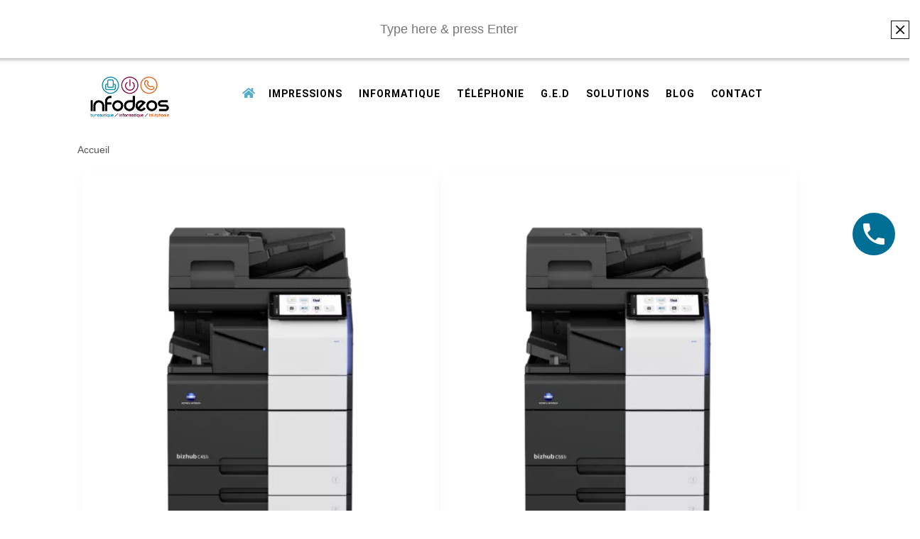

--- FILE ---
content_type: text/html; charset=UTF-8
request_url: https://infodeos.com/product-category/multifonctions-a3-couleur/bizhub-c451i-c551i-c651i/
body_size: 50509
content:

<!DOCTYPE html>
<html lang="fr-FR">
    <head><meta charset="UTF-8"><script>if(navigator.userAgent.match(/MSIE|Internet Explorer/i)||navigator.userAgent.match(/Trident\/7\..*?rv:11/i)){var href=document.location.href;if(!href.match(/[?&]nowprocket/)){if(href.indexOf("?")==-1){if(href.indexOf("#")==-1){document.location.href=href+"?nowprocket=1"}else{document.location.href=href.replace("#","?nowprocket=1#")}}else{if(href.indexOf("#")==-1){document.location.href=href+"&nowprocket=1"}else{document.location.href=href.replace("#","&nowprocket=1#")}}}}</script><script>(()=>{class RocketLazyLoadScripts{constructor(){this.v="2.0.4",this.userEvents=["keydown","keyup","mousedown","mouseup","mousemove","mouseover","mouseout","touchmove","touchstart","touchend","touchcancel","wheel","click","dblclick","input"],this.attributeEvents=["onblur","onclick","oncontextmenu","ondblclick","onfocus","onmousedown","onmouseenter","onmouseleave","onmousemove","onmouseout","onmouseover","onmouseup","onmousewheel","onscroll","onsubmit"]}async t(){this.i(),this.o(),/iP(ad|hone)/.test(navigator.userAgent)&&this.h(),this.u(),this.l(this),this.m(),this.k(this),this.p(this),this._(),await Promise.all([this.R(),this.L()]),this.lastBreath=Date.now(),this.S(this),this.P(),this.D(),this.O(),this.M(),await this.C(this.delayedScripts.normal),await this.C(this.delayedScripts.defer),await this.C(this.delayedScripts.async),await this.T(),await this.F(),await this.j(),await this.A(),window.dispatchEvent(new Event("rocket-allScriptsLoaded")),this.everythingLoaded=!0,this.lastTouchEnd&&await new Promise(t=>setTimeout(t,500-Date.now()+this.lastTouchEnd)),this.I(),this.H(),this.U(),this.W()}i(){this.CSPIssue=sessionStorage.getItem("rocketCSPIssue"),document.addEventListener("securitypolicyviolation",t=>{this.CSPIssue||"script-src-elem"!==t.violatedDirective||"data"!==t.blockedURI||(this.CSPIssue=!0,sessionStorage.setItem("rocketCSPIssue",!0))},{isRocket:!0})}o(){window.addEventListener("pageshow",t=>{this.persisted=t.persisted,this.realWindowLoadedFired=!0},{isRocket:!0}),window.addEventListener("pagehide",()=>{this.onFirstUserAction=null},{isRocket:!0})}h(){let t;function e(e){t=e}window.addEventListener("touchstart",e,{isRocket:!0}),window.addEventListener("touchend",function i(o){o.changedTouches[0]&&t.changedTouches[0]&&Math.abs(o.changedTouches[0].pageX-t.changedTouches[0].pageX)<10&&Math.abs(o.changedTouches[0].pageY-t.changedTouches[0].pageY)<10&&o.timeStamp-t.timeStamp<200&&(window.removeEventListener("touchstart",e,{isRocket:!0}),window.removeEventListener("touchend",i,{isRocket:!0}),"INPUT"===o.target.tagName&&"text"===o.target.type||(o.target.dispatchEvent(new TouchEvent("touchend",{target:o.target,bubbles:!0})),o.target.dispatchEvent(new MouseEvent("mouseover",{target:o.target,bubbles:!0})),o.target.dispatchEvent(new PointerEvent("click",{target:o.target,bubbles:!0,cancelable:!0,detail:1,clientX:o.changedTouches[0].clientX,clientY:o.changedTouches[0].clientY})),event.preventDefault()))},{isRocket:!0})}q(t){this.userActionTriggered||("mousemove"!==t.type||this.firstMousemoveIgnored?"keyup"===t.type||"mouseover"===t.type||"mouseout"===t.type||(this.userActionTriggered=!0,this.onFirstUserAction&&this.onFirstUserAction()):this.firstMousemoveIgnored=!0),"click"===t.type&&t.preventDefault(),t.stopPropagation(),t.stopImmediatePropagation(),"touchstart"===this.lastEvent&&"touchend"===t.type&&(this.lastTouchEnd=Date.now()),"click"===t.type&&(this.lastTouchEnd=0),this.lastEvent=t.type,t.composedPath&&t.composedPath()[0].getRootNode()instanceof ShadowRoot&&(t.rocketTarget=t.composedPath()[0]),this.savedUserEvents.push(t)}u(){this.savedUserEvents=[],this.userEventHandler=this.q.bind(this),this.userEvents.forEach(t=>window.addEventListener(t,this.userEventHandler,{passive:!1,isRocket:!0})),document.addEventListener("visibilitychange",this.userEventHandler,{isRocket:!0})}U(){this.userEvents.forEach(t=>window.removeEventListener(t,this.userEventHandler,{passive:!1,isRocket:!0})),document.removeEventListener("visibilitychange",this.userEventHandler,{isRocket:!0}),this.savedUserEvents.forEach(t=>{(t.rocketTarget||t.target).dispatchEvent(new window[t.constructor.name](t.type,t))})}m(){const t="return false",e=Array.from(this.attributeEvents,t=>"data-rocket-"+t),i="["+this.attributeEvents.join("],[")+"]",o="[data-rocket-"+this.attributeEvents.join("],[data-rocket-")+"]",s=(e,i,o)=>{o&&o!==t&&(e.setAttribute("data-rocket-"+i,o),e["rocket"+i]=new Function("event",o),e.setAttribute(i,t))};new MutationObserver(t=>{for(const n of t)"attributes"===n.type&&(n.attributeName.startsWith("data-rocket-")||this.everythingLoaded?n.attributeName.startsWith("data-rocket-")&&this.everythingLoaded&&this.N(n.target,n.attributeName.substring(12)):s(n.target,n.attributeName,n.target.getAttribute(n.attributeName))),"childList"===n.type&&n.addedNodes.forEach(t=>{if(t.nodeType===Node.ELEMENT_NODE)if(this.everythingLoaded)for(const i of[t,...t.querySelectorAll(o)])for(const t of i.getAttributeNames())e.includes(t)&&this.N(i,t.substring(12));else for(const e of[t,...t.querySelectorAll(i)])for(const t of e.getAttributeNames())this.attributeEvents.includes(t)&&s(e,t,e.getAttribute(t))})}).observe(document,{subtree:!0,childList:!0,attributeFilter:[...this.attributeEvents,...e]})}I(){this.attributeEvents.forEach(t=>{document.querySelectorAll("[data-rocket-"+t+"]").forEach(e=>{this.N(e,t)})})}N(t,e){const i=t.getAttribute("data-rocket-"+e);i&&(t.setAttribute(e,i),t.removeAttribute("data-rocket-"+e))}k(t){Object.defineProperty(HTMLElement.prototype,"onclick",{get(){return this.rocketonclick||null},set(e){this.rocketonclick=e,this.setAttribute(t.everythingLoaded?"onclick":"data-rocket-onclick","this.rocketonclick(event)")}})}S(t){function e(e,i){let o=e[i];e[i]=null,Object.defineProperty(e,i,{get:()=>o,set(s){t.everythingLoaded?o=s:e["rocket"+i]=o=s}})}e(document,"onreadystatechange"),e(window,"onload"),e(window,"onpageshow");try{Object.defineProperty(document,"readyState",{get:()=>t.rocketReadyState,set(e){t.rocketReadyState=e},configurable:!0}),document.readyState="loading"}catch(t){console.log("WPRocket DJE readyState conflict, bypassing")}}l(t){this.originalAddEventListener=EventTarget.prototype.addEventListener,this.originalRemoveEventListener=EventTarget.prototype.removeEventListener,this.savedEventListeners=[],EventTarget.prototype.addEventListener=function(e,i,o){o&&o.isRocket||!t.B(e,this)&&!t.userEvents.includes(e)||t.B(e,this)&&!t.userActionTriggered||e.startsWith("rocket-")||t.everythingLoaded?t.originalAddEventListener.call(this,e,i,o):(t.savedEventListeners.push({target:this,remove:!1,type:e,func:i,options:o}),"mouseenter"!==e&&"mouseleave"!==e||t.originalAddEventListener.call(this,e,t.savedUserEvents.push,o))},EventTarget.prototype.removeEventListener=function(e,i,o){o&&o.isRocket||!t.B(e,this)&&!t.userEvents.includes(e)||t.B(e,this)&&!t.userActionTriggered||e.startsWith("rocket-")||t.everythingLoaded?t.originalRemoveEventListener.call(this,e,i,o):t.savedEventListeners.push({target:this,remove:!0,type:e,func:i,options:o})}}J(t,e){this.savedEventListeners=this.savedEventListeners.filter(i=>{let o=i.type,s=i.target||window;return e!==o||t!==s||(this.B(o,s)&&(i.type="rocket-"+o),this.$(i),!1)})}H(){EventTarget.prototype.addEventListener=this.originalAddEventListener,EventTarget.prototype.removeEventListener=this.originalRemoveEventListener,this.savedEventListeners.forEach(t=>this.$(t))}$(t){t.remove?this.originalRemoveEventListener.call(t.target,t.type,t.func,t.options):this.originalAddEventListener.call(t.target,t.type,t.func,t.options)}p(t){let e;function i(e){return t.everythingLoaded?e:e.split(" ").map(t=>"load"===t||t.startsWith("load.")?"rocket-jquery-load":t).join(" ")}function o(o){function s(e){const s=o.fn[e];o.fn[e]=o.fn.init.prototype[e]=function(){return this[0]===window&&t.userActionTriggered&&("string"==typeof arguments[0]||arguments[0]instanceof String?arguments[0]=i(arguments[0]):"object"==typeof arguments[0]&&Object.keys(arguments[0]).forEach(t=>{const e=arguments[0][t];delete arguments[0][t],arguments[0][i(t)]=e})),s.apply(this,arguments),this}}if(o&&o.fn&&!t.allJQueries.includes(o)){const e={DOMContentLoaded:[],"rocket-DOMContentLoaded":[]};for(const t in e)document.addEventListener(t,()=>{e[t].forEach(t=>t())},{isRocket:!0});o.fn.ready=o.fn.init.prototype.ready=function(i){function s(){parseInt(o.fn.jquery)>2?setTimeout(()=>i.bind(document)(o)):i.bind(document)(o)}return"function"==typeof i&&(t.realDomReadyFired?!t.userActionTriggered||t.fauxDomReadyFired?s():e["rocket-DOMContentLoaded"].push(s):e.DOMContentLoaded.push(s)),o([])},s("on"),s("one"),s("off"),t.allJQueries.push(o)}e=o}t.allJQueries=[],o(window.jQuery),Object.defineProperty(window,"jQuery",{get:()=>e,set(t){o(t)}})}P(){const t=new Map;document.write=document.writeln=function(e){const i=document.currentScript,o=document.createRange(),s=i.parentElement;let n=t.get(i);void 0===n&&(n=i.nextSibling,t.set(i,n));const c=document.createDocumentFragment();o.setStart(c,0),c.appendChild(o.createContextualFragment(e)),s.insertBefore(c,n)}}async R(){return new Promise(t=>{this.userActionTriggered?t():this.onFirstUserAction=t})}async L(){return new Promise(t=>{document.addEventListener("DOMContentLoaded",()=>{this.realDomReadyFired=!0,t()},{isRocket:!0})})}async j(){return this.realWindowLoadedFired?Promise.resolve():new Promise(t=>{window.addEventListener("load",t,{isRocket:!0})})}M(){this.pendingScripts=[];this.scriptsMutationObserver=new MutationObserver(t=>{for(const e of t)e.addedNodes.forEach(t=>{"SCRIPT"!==t.tagName||t.noModule||t.isWPRocket||this.pendingScripts.push({script:t,promise:new Promise(e=>{const i=()=>{const i=this.pendingScripts.findIndex(e=>e.script===t);i>=0&&this.pendingScripts.splice(i,1),e()};t.addEventListener("load",i,{isRocket:!0}),t.addEventListener("error",i,{isRocket:!0}),setTimeout(i,1e3)})})})}),this.scriptsMutationObserver.observe(document,{childList:!0,subtree:!0})}async F(){await this.X(),this.pendingScripts.length?(await this.pendingScripts[0].promise,await this.F()):this.scriptsMutationObserver.disconnect()}D(){this.delayedScripts={normal:[],async:[],defer:[]},document.querySelectorAll("script[type$=rocketlazyloadscript]").forEach(t=>{t.hasAttribute("data-rocket-src")?t.hasAttribute("async")&&!1!==t.async?this.delayedScripts.async.push(t):t.hasAttribute("defer")&&!1!==t.defer||"module"===t.getAttribute("data-rocket-type")?this.delayedScripts.defer.push(t):this.delayedScripts.normal.push(t):this.delayedScripts.normal.push(t)})}async _(){await this.L();let t=[];document.querySelectorAll("script[type$=rocketlazyloadscript][data-rocket-src]").forEach(e=>{let i=e.getAttribute("data-rocket-src");if(i&&!i.startsWith("data:")){i.startsWith("//")&&(i=location.protocol+i);try{const o=new URL(i).origin;o!==location.origin&&t.push({src:o,crossOrigin:e.crossOrigin||"module"===e.getAttribute("data-rocket-type")})}catch(t){}}}),t=[...new Map(t.map(t=>[JSON.stringify(t),t])).values()],this.Y(t,"preconnect")}async G(t){if(await this.K(),!0!==t.noModule||!("noModule"in HTMLScriptElement.prototype))return new Promise(e=>{let i;function o(){(i||t).setAttribute("data-rocket-status","executed"),e()}try{if(navigator.userAgent.includes("Firefox/")||""===navigator.vendor||this.CSPIssue)i=document.createElement("script"),[...t.attributes].forEach(t=>{let e=t.nodeName;"type"!==e&&("data-rocket-type"===e&&(e="type"),"data-rocket-src"===e&&(e="src"),i.setAttribute(e,t.nodeValue))}),t.text&&(i.text=t.text),t.nonce&&(i.nonce=t.nonce),i.hasAttribute("src")?(i.addEventListener("load",o,{isRocket:!0}),i.addEventListener("error",()=>{i.setAttribute("data-rocket-status","failed-network"),e()},{isRocket:!0}),setTimeout(()=>{i.isConnected||e()},1)):(i.text=t.text,o()),i.isWPRocket=!0,t.parentNode.replaceChild(i,t);else{const i=t.getAttribute("data-rocket-type"),s=t.getAttribute("data-rocket-src");i?(t.type=i,t.removeAttribute("data-rocket-type")):t.removeAttribute("type"),t.addEventListener("load",o,{isRocket:!0}),t.addEventListener("error",i=>{this.CSPIssue&&i.target.src.startsWith("data:")?(console.log("WPRocket: CSP fallback activated"),t.removeAttribute("src"),this.G(t).then(e)):(t.setAttribute("data-rocket-status","failed-network"),e())},{isRocket:!0}),s?(t.fetchPriority="high",t.removeAttribute("data-rocket-src"),t.src=s):t.src="data:text/javascript;base64,"+window.btoa(unescape(encodeURIComponent(t.text)))}}catch(i){t.setAttribute("data-rocket-status","failed-transform"),e()}});t.setAttribute("data-rocket-status","skipped")}async C(t){const e=t.shift();return e?(e.isConnected&&await this.G(e),this.C(t)):Promise.resolve()}O(){this.Y([...this.delayedScripts.normal,...this.delayedScripts.defer,...this.delayedScripts.async],"preload")}Y(t,e){this.trash=this.trash||[];let i=!0;var o=document.createDocumentFragment();t.forEach(t=>{const s=t.getAttribute&&t.getAttribute("data-rocket-src")||t.src;if(s&&!s.startsWith("data:")){const n=document.createElement("link");n.href=s,n.rel=e,"preconnect"!==e&&(n.as="script",n.fetchPriority=i?"high":"low"),t.getAttribute&&"module"===t.getAttribute("data-rocket-type")&&(n.crossOrigin=!0),t.crossOrigin&&(n.crossOrigin=t.crossOrigin),t.integrity&&(n.integrity=t.integrity),t.nonce&&(n.nonce=t.nonce),o.appendChild(n),this.trash.push(n),i=!1}}),document.head.appendChild(o)}W(){this.trash.forEach(t=>t.remove())}async T(){try{document.readyState="interactive"}catch(t){}this.fauxDomReadyFired=!0;try{await this.K(),this.J(document,"readystatechange"),document.dispatchEvent(new Event("rocket-readystatechange")),await this.K(),document.rocketonreadystatechange&&document.rocketonreadystatechange(),await this.K(),this.J(document,"DOMContentLoaded"),document.dispatchEvent(new Event("rocket-DOMContentLoaded")),await this.K(),this.J(window,"DOMContentLoaded"),window.dispatchEvent(new Event("rocket-DOMContentLoaded"))}catch(t){console.error(t)}}async A(){try{document.readyState="complete"}catch(t){}try{await this.K(),this.J(document,"readystatechange"),document.dispatchEvent(new Event("rocket-readystatechange")),await this.K(),document.rocketonreadystatechange&&document.rocketonreadystatechange(),await this.K(),this.J(window,"load"),window.dispatchEvent(new Event("rocket-load")),await this.K(),window.rocketonload&&window.rocketonload(),await this.K(),this.allJQueries.forEach(t=>t(window).trigger("rocket-jquery-load")),await this.K(),this.J(window,"pageshow");const t=new Event("rocket-pageshow");t.persisted=this.persisted,window.dispatchEvent(t),await this.K(),window.rocketonpageshow&&window.rocketonpageshow({persisted:this.persisted})}catch(t){console.error(t)}}async K(){Date.now()-this.lastBreath>45&&(await this.X(),this.lastBreath=Date.now())}async X(){return document.hidden?new Promise(t=>setTimeout(t)):new Promise(t=>requestAnimationFrame(t))}B(t,e){return e===document&&"readystatechange"===t||(e===document&&"DOMContentLoaded"===t||(e===window&&"DOMContentLoaded"===t||(e===window&&"load"===t||e===window&&"pageshow"===t)))}static run(){(new RocketLazyLoadScripts).t()}}RocketLazyLoadScripts.run()})();</script>
        
        <link rel="profile" href="https://gmpg.org/xfn/11">
        <meta name="viewport" content="width=device-width, initial-scale=1.0, maximum-scale=1"><meta name='robots' content='index, follow, max-image-preview:large, max-snippet:-1, max-video-preview:-1' />
	<style></style>
	
	<!-- This site is optimized with the Yoast SEO plugin v26.3 - https://yoast.com/wordpress/plugins/seo/ -->
	<title>Archives des Photocopieur Multifonctions A3 Couleur Bizhub C451i/C551i/C651i - Solutions informatiques, de téléphonies et d’impressions - Infodeos</title>
<link crossorigin data-rocket-preload as="font" href="https://infodeos.com/wp-content/plugins/avas-core/assets/webfonts/fa-brands-400.woff2" rel="preload">
<link crossorigin data-rocket-preload as="font" href="https://infodeos.com/wp-content/plugins/avas-core/assets/webfonts/fa-solid-900.woff2" rel="preload">
<link crossorigin data-rocket-preload as="font" href="https://infodeos.com/wp-content/plugins/elementor/assets/lib/font-awesome/webfonts/fa-brands-400.woff2" rel="preload">
<link crossorigin data-rocket-preload as="font" href="https://infodeos.com/wp-content/plugins/elementor/assets/lib/font-awesome/webfonts/fa-solid-900.woff2" rel="preload">
<link crossorigin data-rocket-preload as="font" href="https://infodeos.com/wp-content/plugins/woocommerce/assets/fonts/WooCommerce.woff2" rel="preload">
<link crossorigin data-rocket-preload as="font" href="https://infodeos.com/wp-content/themes/avas/assets/css/fonts/bootstrap-icons.woff2?856008caa5eb66df68595e734e59580d" rel="preload">
<link crossorigin data-rocket-preload as="font" href="https://use.fontawesome.com/releases/v5.13.0/webfonts/fa-brands-400.woff2" rel="preload">
<link crossorigin data-rocket-preload as="font" href="https://use.fontawesome.com/releases/v5.13.0/webfonts/fa-solid-900.woff2" rel="preload">
<link crossorigin data-rocket-preload as="font" href="https://fonts.gstatic.com/s/roboto/v32/KFOmCnqEu92Fr1Mu4mxKKTU1Kg.woff2" rel="preload">
<link crossorigin data-rocket-preload as="font" href="https://fonts.gstatic.com/s/roboto/v32/KFOlCnqEu92Fr1MmWUlfBBc4AMP6lQ.woff2" rel="preload">
<style id="wpr-usedcss">.owl-carousel .owl-dots.disabled,.owl-carousel .owl-nav.disabled{display:none}.no-js .owl-carousel{display:block}.owl-height{transition:height .5s ease-in-out}img.emoji{display:inline!important;border:none!important;box-shadow:none!important;height:1em!important;width:1em!important;margin:0 .07em!important;vertical-align:-.1em!important;background:0 0!important;padding:0!important}:root{--wp--preset--aspect-ratio--square:1;--wp--preset--aspect-ratio--4-3:4/3;--wp--preset--aspect-ratio--3-4:3/4;--wp--preset--aspect-ratio--3-2:3/2;--wp--preset--aspect-ratio--2-3:2/3;--wp--preset--aspect-ratio--16-9:16/9;--wp--preset--aspect-ratio--9-16:9/16;--wp--preset--color--black:#000000;--wp--preset--color--cyan-bluish-gray:#abb8c3;--wp--preset--color--white:#ffffff;--wp--preset--color--pale-pink:#f78da7;--wp--preset--color--vivid-red:#cf2e2e;--wp--preset--color--luminous-vivid-orange:#ff6900;--wp--preset--color--luminous-vivid-amber:#fcb900;--wp--preset--color--light-green-cyan:#7bdcb5;--wp--preset--color--vivid-green-cyan:#00d084;--wp--preset--color--pale-cyan-blue:#8ed1fc;--wp--preset--color--vivid-cyan-blue:#0693e3;--wp--preset--color--vivid-purple:#9b51e0;--wp--preset--color--deep-cerise:#e51681;--wp--preset--color--strong-magenta:#a156b4;--wp--preset--color--light-grayish-magenta:#d0a5db;--wp--preset--color--very-light-gray:#eee;--wp--preset--color--very-dark-gray:#444;--wp--preset--color--strong-blue:#0073aa;--wp--preset--color--lighter-blue:#229fd8;--wp--preset--gradient--vivid-cyan-blue-to-vivid-purple:linear-gradient(135deg,rgba(6, 147, 227, 1) 0%,rgb(155, 81, 224) 100%);--wp--preset--gradient--light-green-cyan-to-vivid-green-cyan:linear-gradient(135deg,rgb(122, 220, 180) 0%,rgb(0, 208, 130) 100%);--wp--preset--gradient--luminous-vivid-amber-to-luminous-vivid-orange:linear-gradient(135deg,rgba(252, 185, 0, 1) 0%,rgba(255, 105, 0, 1) 100%);--wp--preset--gradient--luminous-vivid-orange-to-vivid-red:linear-gradient(135deg,rgba(255, 105, 0, 1) 0%,rgb(207, 46, 46) 100%);--wp--preset--gradient--very-light-gray-to-cyan-bluish-gray:linear-gradient(135deg,rgb(238, 238, 238) 0%,rgb(169, 184, 195) 100%);--wp--preset--gradient--cool-to-warm-spectrum:linear-gradient(135deg,rgb(74, 234, 220) 0%,rgb(151, 120, 209) 20%,rgb(207, 42, 186) 40%,rgb(238, 44, 130) 60%,rgb(251, 105, 98) 80%,rgb(254, 248, 76) 100%);--wp--preset--gradient--blush-light-purple:linear-gradient(135deg,rgb(255, 206, 236) 0%,rgb(152, 150, 240) 100%);--wp--preset--gradient--blush-bordeaux:linear-gradient(135deg,rgb(254, 205, 165) 0%,rgb(254, 45, 45) 50%,rgb(107, 0, 62) 100%);--wp--preset--gradient--luminous-dusk:linear-gradient(135deg,rgb(255, 203, 112) 0%,rgb(199, 81, 192) 50%,rgb(65, 88, 208) 100%);--wp--preset--gradient--pale-ocean:linear-gradient(135deg,rgb(255, 245, 203) 0%,rgb(182, 227, 212) 50%,rgb(51, 167, 181) 100%);--wp--preset--gradient--electric-grass:linear-gradient(135deg,rgb(202, 248, 128) 0%,rgb(113, 206, 126) 100%);--wp--preset--gradient--midnight:linear-gradient(135deg,rgb(2, 3, 129) 0%,rgb(40, 116, 252) 100%);--wp--preset--font-size--small:12px;--wp--preset--font-size--medium:20px;--wp--preset--font-size--large:36px;--wp--preset--font-size--x-large:42px;--wp--preset--font-size--regular:16px;--wp--preset--font-size--larger:50px;--wp--preset--font-family--inter:"Inter",sans-serif;--wp--preset--font-family--cardo:Cardo;--wp--preset--spacing--20:0.44rem;--wp--preset--spacing--30:0.67rem;--wp--preset--spacing--40:1rem;--wp--preset--spacing--50:1.5rem;--wp--preset--spacing--60:2.25rem;--wp--preset--spacing--70:3.38rem;--wp--preset--spacing--80:5.06rem;--wp--preset--shadow--natural:6px 6px 9px rgba(0, 0, 0, .2);--wp--preset--shadow--deep:12px 12px 50px rgba(0, 0, 0, .4);--wp--preset--shadow--sharp:6px 6px 0px rgba(0, 0, 0, .2);--wp--preset--shadow--outlined:6px 6px 0px -3px rgba(255, 255, 255, 1),6px 6px rgba(0, 0, 0, 1);--wp--preset--shadow--crisp:6px 6px 0px rgba(0, 0, 0, 1)}:where(.is-layout-flex){gap:.5em}:where(.is-layout-grid){gap:.5em}:where(.wp-block-post-template.is-layout-flex){gap:1.25em}:where(.wp-block-post-template.is-layout-grid){gap:1.25em}:where(.wp-block-columns.is-layout-flex){gap:2em}:where(.wp-block-columns.is-layout-grid){gap:2em}:root :where(.wp-block-pullquote){font-size:1.5em;line-height:1.6}.fa{font-family:var(--fa-style-family,"Font Awesome 6 Free");font-weight:var(--fa-style,900)}.fa,.fab,.far{-moz-osx-font-smoothing:grayscale;-webkit-font-smoothing:antialiased;display:var(--fa-display,inline-block);font-style:normal;font-variant:normal;line-height:1;text-rendering:auto}.far{font-family:"Font Awesome 6 Free"}.fab{font-family:"Font Awesome 6 Brands"}.fa-mobile-phone:before{content:"\f3ce"}:root{--fa-style-family-brands:"Font Awesome 6 Brands";--fa-font-brands:normal 400 1em/1 "Font Awesome 6 Brands"}@font-face{font-family:"Font Awesome 6 Brands";font-style:normal;font-weight:400;font-display:swap;src:url(https://infodeos.com/wp-content/plugins/avas-core/assets/webfonts/fa-brands-400.woff2) format("woff2"),url(https://infodeos.com/wp-content/plugins/avas-core/assets/webfonts/fa-brands-400.ttf) format("truetype")}.fab{font-weight:400}:root{--fa-font-regular:normal 400 1em/1 "Font Awesome 6 Free"}.far{font-weight:400}:root{--fa-style-family-classic:"Font Awesome 6 Free";--fa-font-solid:normal 900 1em/1 "Font Awesome 6 Free"}@font-face{font-family:"Font Awesome 6 Free";font-style:normal;font-weight:900;font-display:swap;src:url(https://infodeos.com/wp-content/plugins/avas-core/assets/webfonts/fa-solid-900.woff2) format("woff2"),url(https://infodeos.com/wp-content/plugins/avas-core/assets/webfonts/fa-solid-900.ttf) format("truetype")}@font-face{font-family:"Font Awesome 5 Brands";font-display:swap;font-weight:400;src:url(https://infodeos.com/wp-content/plugins/avas-core/assets/webfonts/fa-brands-400.woff2) format("woff2"),url(https://infodeos.com/wp-content/plugins/avas-core/assets/webfonts/fa-brands-400.ttf) format("truetype")}@font-face{font-family:"Font Awesome 5 Free";font-display:swap;font-weight:900;src:url(https://infodeos.com/wp-content/plugins/avas-core/assets/webfonts/fa-solid-900.woff2) format("woff2"),url(https://infodeos.com/wp-content/plugins/avas-core/assets/webfonts/fa-solid-900.ttf) format("truetype")}@font-face{font-family:FontAwesome;font-display:swap;src:url(https://infodeos.com/wp-content/plugins/avas-core/assets/webfonts/fa-solid-900.woff2) format("woff2"),url(https://infodeos.com/wp-content/plugins/avas-core/assets/webfonts/fa-solid-900.ttf) format("truetype")}@font-face{font-family:FontAwesome;font-display:swap;src:url(https://infodeos.com/wp-content/plugins/avas-core/assets/webfonts/fa-brands-400.woff2) format("woff2"),url(https://infodeos.com/wp-content/plugins/avas-core/assets/webfonts/fa-brands-400.ttf) format("truetype")}@font-face{font-family:"Font Awesome 5 Brands";font-style:normal;font-weight:400;font-display:swap;src:url(https://infodeos.com/wp-content/plugins/avas-core/assets/webfonts/fa-brands-400.eot);src:url(https://infodeos.com/wp-content/plugins/avas-core/assets/webfonts/fa-brands-400.eot?#iefix) format("embedded-opentype"),url(https://infodeos.com/wp-content/plugins/avas-core/assets/webfonts/fa-brands-400.woff2) format("woff2"),url(https://infodeos.com/wp-content/plugins/avas-core/assets/webfonts/fa-brands-400.woff) format("woff"),url(https://infodeos.com/wp-content/plugins/avas-core/assets/webfonts/fa-brands-400.ttf) format("truetype"),url(https://infodeos.com/wp-content/plugins/avas-core/assets/webfonts/fa-brands-400.svg#fontawesome) format("svg")}@font-face{font-family:"Font Awesome 5 Free";font-style:normal;font-weight:900;font-display:swap;src:url(https://infodeos.com/wp-content/plugins/avas-core/assets/webfonts/fa-solid-900.eot);src:url(https://infodeos.com/wp-content/plugins/avas-core/assets/webfonts/fa-solid-900.eot?#iefix) format("embedded-opentype"),url(https://infodeos.com/wp-content/plugins/avas-core/assets/webfonts/fa-solid-900.woff2) format("woff2"),url(https://infodeos.com/wp-content/plugins/avas-core/assets/webfonts/fa-solid-900.woff) format("woff"),url(https://infodeos.com/wp-content/plugins/avas-core/assets/webfonts/fa-solid-900.ttf) format("truetype"),url(https://infodeos.com/wp-content/plugins/avas-core/assets/webfonts/fa-solid-900.svg#fontawesome) format("svg")}[class*=" tx-arrow-"],[class^=tx-arrow-]{font-family:tx-arrow!important;speak:never;font-style:normal;font-weight:400;font-variant:normal;text-transform:none;line-height:1;-webkit-font-smoothing:antialiased;-moz-osx-font-smoothing:grayscale}.elementor-hidden{display:none}.screen-reader-text,.screen-reader-text span{position:absolute;top:-10000em;width:1px;height:1px;margin:-1px;padding:0;overflow:hidden;clip:rect(0,0,0,0);border:0}:root{--page-title-display:block}.elementor-widget{position:relative}.elementor-widget:not(:last-child){margin-bottom:20px}@media (prefers-reduced-motion:no-preference){html{scroll-behavior:smooth}}.animated{animation-duration:1.25s}@media (prefers-reduced-motion:reduce){.animated{animation:none}}.swiper-container{margin-left:auto;margin-right:auto;position:relative;overflow:hidden;z-index:1}.swiper-container .swiper-slide figure{line-height:0}.swiper-container .elementor-lightbox-content-source{display:none}.swiper-container-no-flexbox .swiper-slide{float:left}.swiper-container-vertical>.swiper-wrapper{flex-direction:column}.swiper-wrapper{position:relative;width:100%;height:100%;z-index:1;display:flex;transition-property:transform;box-sizing:content-box}.swiper-container-android .swiper-slide,.swiper-wrapper{transform:translateZ(0)}.swiper-container-multirow>.swiper-wrapper{flex-wrap:wrap}.swiper-container-free-mode>.swiper-wrapper{transition-timing-function:ease-out;margin:0 auto}.swiper-slide{flex-shrink:0;width:100%;height:100%;position:relative}.swiper-container-autoheight,.swiper-container-autoheight .swiper-slide{height:auto}.swiper-container-autoheight .swiper-wrapper{align-items:flex-start;transition-property:transform,height}.swiper-container .swiper-notification{position:absolute;left:0;top:0;pointer-events:none;opacity:0;z-index:-1000}.swiper-wp8-horizontal{touch-action:pan-y}.swiper-wp8-vertical{touch-action:pan-x}.swiper-button-next,.swiper-button-prev{position:absolute;top:50%;width:27px;height:44px;margin-top:-22px;z-index:10;cursor:pointer;background-size:27px 44px;background:50% no-repeat}.swiper-button-next.swiper-button-disabled,.swiper-button-prev.swiper-button-disabled{opacity:.35;cursor:auto;pointer-events:none}.swiper-button-prev,.swiper-container-rtl .swiper-button-next{background-image:url("data:image/svg+xml;charset=utf-8,%3Csvg xmlns='http://www.w3.org/2000/svg' viewBox='0 0 27 44'%3E%3Cpath d='M0 22L22 0l2.1 2.1L4.2 22l19.9 19.9L22 44 0 22z' fill='%23007aff'/%3E%3C/svg%3E");left:10px;right:auto}.swiper-button-prev.swiper-button-black,.swiper-container-rtl .swiper-button-next.swiper-button-black{background-image:url("data:image/svg+xml;charset=utf-8,%3Csvg xmlns='http://www.w3.org/2000/svg' viewBox='0 0 27 44'%3E%3Cpath d='M0 22L22 0l2.1 2.1L4.2 22l19.9 19.9L22 44 0 22z'/%3E%3C/svg%3E")}.swiper-button-prev.swiper-button-white,.swiper-container-rtl .swiper-button-next.swiper-button-white{background-image:url("data:image/svg+xml;charset=utf-8,%3Csvg xmlns='http://www.w3.org/2000/svg' viewBox='0 0 27 44'%3E%3Cpath d='M0 22L22 0l2.1 2.1L4.2 22l19.9 19.9L22 44 0 22z' fill='%23fff'/%3E%3C/svg%3E")}.swiper-button-next,.swiper-container-rtl .swiper-button-prev{background-image:url("data:image/svg+xml;charset=utf-8,%3Csvg xmlns='http://www.w3.org/2000/svg' viewBox='0 0 27 44'%3E%3Cpath d='M27 22L5 44l-2.1-2.1L22.8 22 2.9 2.1 5 0l22 22z' fill='%23007aff'/%3E%3C/svg%3E");right:10px;left:auto}.swiper-button-next.swiper-button-black,.swiper-container-rtl .swiper-button-prev.swiper-button-black{background-image:url("data:image/svg+xml;charset=utf-8,%3Csvg xmlns='http://www.w3.org/2000/svg' viewBox='0 0 27 44'%3E%3Cpath d='M27 22L5 44l-2.1-2.1L22.8 22 2.9 2.1 5 0l22 22z'/%3E%3C/svg%3E")}.swiper-button-next.swiper-button-white,.swiper-container-rtl .swiper-button-prev.swiper-button-white{background-image:url("data:image/svg+xml;charset=utf-8,%3Csvg xmlns='http://www.w3.org/2000/svg' viewBox='0 0 27 44'%3E%3Cpath d='M27 22L5 44l-2.1-2.1L22.8 22 2.9 2.1 5 0l22 22z' fill='%23fff'/%3E%3C/svg%3E")}.swiper-pagination{position:absolute;text-align:center;transition:.3s;transform:translateZ(0);z-index:10}.swiper-pagination.swiper-pagination-hidden{opacity:0}.swiper-container-horizontal>.swiper-pagination-bullets,.swiper-pagination-custom,.swiper-pagination-fraction{bottom:5px;left:0;width:100%}.swiper-pagination-bullet{width:6px;height:6px;display:inline-block;border-radius:50%;background:#000;opacity:.2}.swiper-pagination-fraction{color:#000}button.swiper-pagination-bullet{border:none;margin:0;padding:0;box-shadow:none;-webkit-appearance:none;-moz-appearance:none;appearance:none}.swiper-pagination-clickable .swiper-pagination-bullet{cursor:pointer}.swiper-pagination-white .swiper-pagination-bullet{background:#fff}.swiper-pagination-bullet-active{opacity:1}.swiper-pagination-white .swiper-pagination-bullet-active{background:#fff}.swiper-pagination-black .swiper-pagination-bullet-active{background:#000}.swiper-container-vertical>.swiper-pagination-bullets{right:10px;top:50%;transform:translate3d(0,-50%,0)}.swiper-container-vertical>.swiper-pagination-bullets .swiper-pagination-bullet{margin:5px 0;display:block}.swiper-container-horizontal>.swiper-pagination-bullets .swiper-pagination-bullet{margin:0 6px}.swiper-pagination-progressbar{background:rgba(0,0,0,.25);position:absolute}.swiper-pagination-progressbar .swiper-pagination-progressbar-fill{background:#000;position:absolute;left:0;top:0;width:100%;height:100%;transform:scale(0);transform-origin:left top}.swiper-container-rtl .swiper-pagination-progressbar .swiper-pagination-progressbar-fill{transform-origin:right top}.swiper-container-horizontal>.swiper-pagination-progressbar{width:100%;height:4px;left:0;top:0}.swiper-container-vertical>.swiper-pagination-progressbar{width:4px;height:100%;left:0;top:0}.swiper-pagination-progressbar.swiper-pagination-white{background:hsla(0,0%,100%,.5)}.swiper-pagination-progressbar.swiper-pagination-white .swiper-pagination-progressbar-fill{background:#fff}.swiper-pagination-progressbar.swiper-pagination-black .swiper-pagination-progressbar-fill{background:#000}.swiper-container-3d{perspective:1200px}.swiper-container-3d .swiper-cube-shadow,.swiper-container-3d .swiper-slide,.swiper-container-3d .swiper-slide-shadow-bottom,.swiper-container-3d .swiper-slide-shadow-left,.swiper-container-3d .swiper-slide-shadow-right,.swiper-container-3d .swiper-slide-shadow-top,.swiper-container-3d .swiper-wrapper{transform-style:preserve-3d}.swiper-container-3d .swiper-slide-shadow-bottom,.swiper-container-3d .swiper-slide-shadow-left,.swiper-container-3d .swiper-slide-shadow-right,.swiper-container-3d .swiper-slide-shadow-top{position:absolute;left:0;top:0;width:100%;height:100%;pointer-events:none;z-index:10}.swiper-container-3d .swiper-slide-shadow-left{background-image:linear-gradient(270deg,rgba(0,0,0,.5),transparent)}.swiper-container-3d .swiper-slide-shadow-right{background-image:linear-gradient(90deg,rgba(0,0,0,.5),transparent)}.swiper-container-3d .swiper-slide-shadow-top{background-image:linear-gradient(0deg,rgba(0,0,0,.5),transparent)}.swiper-container-3d .swiper-slide-shadow-bottom{background-image:linear-gradient(180deg,rgba(0,0,0,.5),transparent)}.swiper-container-coverflow .swiper-wrapper,.swiper-container-flip .swiper-wrapper{-ms-perspective:1200px}.swiper-container-cube,.swiper-container-flip{overflow:visible}.swiper-container-cube .swiper-slide,.swiper-container-flip .swiper-slide{pointer-events:none;z-index:1}.swiper-container-cube .swiper-slide .swiper-slide,.swiper-container-flip .swiper-slide .swiper-slide{pointer-events:none}.swiper-container-cube .swiper-slide-active,.swiper-container-cube .swiper-slide-active .swiper-slide-active,.swiper-container-flip .swiper-slide-active,.swiper-container-flip .swiper-slide-active .swiper-slide-active{pointer-events:auto}.swiper-container-cube .swiper-slide-shadow-bottom,.swiper-container-cube .swiper-slide-shadow-left,.swiper-container-cube .swiper-slide-shadow-right,.swiper-container-cube .swiper-slide-shadow-top,.swiper-container-flip .swiper-slide-shadow-bottom,.swiper-container-flip .swiper-slide-shadow-left,.swiper-container-flip .swiper-slide-shadow-right,.swiper-container-flip .swiper-slide-shadow-top{z-index:0;backface-visibility:hidden}.swiper-container-cube .swiper-slide{visibility:hidden;transform-origin:0 0;width:100%;height:100%}.swiper-container-cube.swiper-container-rtl .swiper-slide{transform-origin:100% 0}.swiper-container-cube .swiper-slide-active,.swiper-container-cube .swiper-slide-next,.swiper-container-cube .swiper-slide-next+.swiper-slide,.swiper-container-cube .swiper-slide-prev{pointer-events:auto;visibility:visible}.swiper-container-cube .swiper-cube-shadow{position:absolute;left:0;bottom:0;width:100%;height:100%;background:#000;opacity:.6;filter:blur(50px);z-index:0}.swiper-container-fade.swiper-container-free-mode .swiper-slide{transition-timing-function:ease-out}.swiper-container-fade .swiper-slide{pointer-events:none;transition-property:opacity}.swiper-container-fade .swiper-slide .swiper-slide{pointer-events:none}.swiper-container-fade .swiper-slide-active,.swiper-container-fade .swiper-slide-active .swiper-slide-active{pointer-events:auto}.swiper-zoom-container{width:100%;height:100%;display:flex;justify-content:center;align-items:center;text-align:center}.swiper-zoom-container>canvas,.swiper-zoom-container>img,.swiper-zoom-container>svg{max-width:100%;max-height:100%;-o-object-fit:contain;object-fit:contain}.swiper-scrollbar{border-radius:10px;position:relative;-ms-touch-action:none;background:rgba(0,0,0,.1)}.swiper-container-horizontal>.swiper-scrollbar{position:absolute;left:1%;bottom:3px;z-index:50;height:5px;width:98%}.swiper-container-vertical>.swiper-scrollbar{position:absolute;right:3px;top:1%;z-index:50;width:5px;height:98%}.swiper-scrollbar-drag{height:100%;width:100%;position:relative;background:rgba(0,0,0,.5);border-radius:10px;left:0;top:0}.swiper-scrollbar-cursor-drag{cursor:move}.elementor-pagination-position-outside .swiper-container{padding-bottom:30px}.elementor-arrows-position-outside .swiper-container{width:calc(100% - 60px)}.swiper-image-stretch .swiper-slide .swiper-slide-image{width:100%}.elementor-swiper-button.swiper-button-disabled{opacity:.3}.swiper-container-cube .elementor-swiper-button{transform:translate3d(0,-50%,1px)}.swiper-lazy-preloader{width:42px;height:42px;position:absolute;left:50%;top:50%;margin-left:-21px;margin-top:-21px;z-index:10;transform-origin:50%;animation:1s steps(12) infinite swiper-preloader-spin}.swiper-lazy-preloader:after{display:block;content:"";width:100%;height:100%;background-size:100%;background:url("data:image/svg+xml;charset=utf-8,%3Csvg viewBox='0 0 120 120' xmlns='http://www.w3.org/2000/svg' xmlns:xlink='http://www.w3.org/1999/xlink'%3E%3Cdefs%3E%3Cpath id='a' stroke='%236c6c6c' stroke-width='11' stroke-linecap='round' d='M60 7v20'/%3E%3C/defs%3E%3Cuse xlink:href='%23a' opacity='.27'/%3E%3Cuse xlink:href='%23a' opacity='.27' transform='rotate(30 60 60)'/%3E%3Cuse xlink:href='%23a' opacity='.27' transform='rotate(60 60 60)'/%3E%3Cuse xlink:href='%23a' opacity='.27' transform='rotate(90 60 60)'/%3E%3Cuse xlink:href='%23a' opacity='.27' transform='rotate(120 60 60)'/%3E%3Cuse xlink:href='%23a' opacity='.27' transform='rotate(150 60 60)'/%3E%3Cuse xlink:href='%23a' opacity='.37' transform='rotate(180 60 60)'/%3E%3Cuse xlink:href='%23a' opacity='.46' transform='rotate(210 60 60)'/%3E%3Cuse xlink:href='%23a' opacity='.56' transform='rotate(240 60 60)'/%3E%3Cuse xlink:href='%23a' opacity='.66' transform='rotate(270 60 60)'/%3E%3Cuse xlink:href='%23a' opacity='.75' transform='rotate(300 60 60)'/%3E%3Cuse xlink:href='%23a' opacity='.85' transform='rotate(330 60 60)'/%3E%3C/svg%3E") 50% no-repeat}.swiper-lazy-preloader-white:after{background-image:url("data:image/svg+xml;charset=utf-8,%3Csvg viewBox='0 0 120 120' xmlns='http://www.w3.org/2000/svg' xmlns:xlink='http://www.w3.org/1999/xlink'%3E%3Cdefs%3E%3Cpath id='a' stroke='%23fff' stroke-width='11' stroke-linecap='round' d='M60 7v20'/%3E%3C/defs%3E%3Cuse xlink:href='%23a' opacity='.27'/%3E%3Cuse xlink:href='%23a' opacity='.27' transform='rotate(30 60 60)'/%3E%3Cuse xlink:href='%23a' opacity='.27' transform='rotate(60 60 60)'/%3E%3Cuse xlink:href='%23a' opacity='.27' transform='rotate(90 60 60)'/%3E%3Cuse xlink:href='%23a' opacity='.27' transform='rotate(120 60 60)'/%3E%3Cuse xlink:href='%23a' opacity='.27' transform='rotate(150 60 60)'/%3E%3Cuse xlink:href='%23a' opacity='.37' transform='rotate(180 60 60)'/%3E%3Cuse xlink:href='%23a' opacity='.46' transform='rotate(210 60 60)'/%3E%3Cuse xlink:href='%23a' opacity='.56' transform='rotate(240 60 60)'/%3E%3Cuse xlink:href='%23a' opacity='.66' transform='rotate(270 60 60)'/%3E%3Cuse xlink:href='%23a' opacity='.75' transform='rotate(300 60 60)'/%3E%3Cuse xlink:href='%23a' opacity='.85' transform='rotate(330 60 60)'/%3E%3C/svg%3E")}@keyframes swiper-preloader-spin{to{transform:rotate(1turn)}}.elementor-lightbox{--swiper-theme-color:#000;--swiper-navigation-size:44px;--swiper-pagination-bullet-size:6px;--swiper-pagination-bullet-horizontal-gap:6px}.elementor-element .swiper .swiper-slide figure,.elementor-element .swiper-container .swiper-slide figure,.elementor-lightbox .swiper .swiper-slide figure,.elementor-lightbox .swiper-container .swiper-slide figure{line-height:0}.elementor-element .swiper .elementor-lightbox-content-source,.elementor-element .swiper-container .elementor-lightbox-content-source,.elementor-lightbox .swiper .elementor-lightbox-content-source,.elementor-lightbox .swiper-container .elementor-lightbox-content-source{display:none}.elementor-element .swiper-container .elementor-swiper-button,.elementor-element .swiper-container~.elementor-swiper-button,.elementor-lightbox .swiper .elementor-swiper-button,.elementor-lightbox .swiper-container .elementor-swiper-button,.elementor-lightbox .swiper-container~.elementor-swiper-button,.elementor-lightbox .swiper~.elementor-swiper-button{position:absolute;display:inline-flex;z-index:1;cursor:pointer;font-size:25px;color:hsla(0,0%,93.3%,.9);top:50%;transform:translateY(-50%)}.elementor-element .swiper-container .elementor-swiper-button svg,.elementor-element .swiper-container~.elementor-swiper-button svg,.elementor-lightbox .swiper .elementor-swiper-button svg,.elementor-lightbox .swiper-container .elementor-swiper-button svg,.elementor-lightbox .swiper-container~.elementor-swiper-button svg,.elementor-lightbox .swiper~.elementor-swiper-button svg{fill:hsla(0,0%,93.3%,.9);height:1em;width:1em}.elementor-element .swiper-container .elementor-swiper-button-prev,.elementor-element .swiper-container~.elementor-swiper-button-prev,.elementor-lightbox .swiper .elementor-swiper-button-prev,.elementor-lightbox .swiper-container .elementor-swiper-button-prev,.elementor-lightbox .swiper-container~.elementor-swiper-button-prev,.elementor-lightbox .swiper~.elementor-swiper-button-prev{left:10px}.elementor-element .swiper-container .elementor-swiper-button-next,.elementor-element .swiper-container~.elementor-swiper-button-next,.elementor-lightbox .swiper .elementor-swiper-button-next,.elementor-lightbox .swiper-container .elementor-swiper-button-next,.elementor-lightbox .swiper-container~.elementor-swiper-button-next,.elementor-lightbox .swiper~.elementor-swiper-button-next{right:10px}.elementor-element .swiper .elementor-swiper-button.swiper-button-disabled,.elementor-element .swiper-container .elementor-swiper-button.swiper-button-disabled,.elementor-element .swiper-container~.elementor-swiper-button.swiper-button-disabled,.elementor-element .swiper~.elementor-swiper-button.swiper-button-disabled,.elementor-lightbox .swiper .elementor-swiper-button.swiper-button-disabled,.elementor-lightbox .swiper-container .elementor-swiper-button.swiper-button-disabled,.elementor-lightbox .swiper-container~.elementor-swiper-button.swiper-button-disabled,.elementor-lightbox .swiper~.elementor-swiper-button.swiper-button-disabled{opacity:.3}.elementor-element .swiper .swiper-image-stretch .swiper-slide .swiper-slide-image,.elementor-element .swiper-container .swiper-image-stretch .swiper-slide .swiper-slide-image,.elementor-lightbox .swiper .swiper-image-stretch .swiper-slide .swiper-slide-image,.elementor-lightbox .swiper-container .swiper-image-stretch .swiper-slide .swiper-slide-image{width:100%}.elementor-element .swiper .swiper-horizontal>.swiper-pagination-bullets,.elementor-element .swiper .swiper-pagination-bullets.swiper-pagination-horizontal,.elementor-element .swiper .swiper-pagination-custom,.elementor-element .swiper .swiper-pagination-fraction,.elementor-element .swiper-container .swiper-horizontal>.swiper-pagination-bullets,.elementor-element .swiper-container .swiper-pagination-bullets.swiper-pagination-horizontal,.elementor-element .swiper-container .swiper-pagination-custom,.elementor-element .swiper-container .swiper-pagination-fraction,.elementor-element .swiper-container~.swiper-pagination-bullets.swiper-pagination-horizontal,.elementor-element .swiper-container~.swiper-pagination-custom,.elementor-element .swiper-container~.swiper-pagination-fraction,.elementor-element .swiper~.swiper-pagination-bullets.swiper-pagination-horizontal,.elementor-element .swiper~.swiper-pagination-custom,.elementor-element .swiper~.swiper-pagination-fraction,.elementor-lightbox .swiper .swiper-horizontal>.swiper-pagination-bullets,.elementor-lightbox .swiper .swiper-pagination-bullets.swiper-pagination-horizontal,.elementor-lightbox .swiper .swiper-pagination-custom,.elementor-lightbox .swiper .swiper-pagination-fraction,.elementor-lightbox .swiper-container .swiper-horizontal>.swiper-pagination-bullets,.elementor-lightbox .swiper-container .swiper-pagination-bullets.swiper-pagination-horizontal,.elementor-lightbox .swiper-container .swiper-pagination-custom,.elementor-lightbox .swiper-container .swiper-pagination-fraction,.elementor-lightbox .swiper-container~.swiper-pagination-bullets.swiper-pagination-horizontal,.elementor-lightbox .swiper-container~.swiper-pagination-custom,.elementor-lightbox .swiper-container~.swiper-pagination-fraction,.elementor-lightbox .swiper~.swiper-pagination-bullets.swiper-pagination-horizontal,.elementor-lightbox .swiper~.swiper-pagination-custom,.elementor-lightbox .swiper~.swiper-pagination-fraction{bottom:5px}.elementor-element .swiper-container.swiper-cube .elementor-swiper-button,.elementor-element .swiper-container.swiper-cube~.elementor-swiper-button,.elementor-element .swiper.swiper-cube .elementor-swiper-button,.elementor-element .swiper.swiper-cube~.elementor-swiper-button,.elementor-lightbox .swiper-container.swiper-cube .elementor-swiper-button,.elementor-lightbox .swiper-container.swiper-cube~.elementor-swiper-button,.elementor-lightbox .swiper.swiper-cube .elementor-swiper-button,.elementor-lightbox .swiper.swiper-cube~.elementor-swiper-button{transform:translate3d(0,-50%,1px)}.elementor-element :where(.swiper-container-horizontal)~.swiper-pagination-bullets,.elementor-lightbox :where(.swiper-container-horizontal)~.swiper-pagination-bullets{bottom:5px;left:0;width:100%}.elementor-element :where(.swiper-container-horizontal)~.swiper-pagination-bullets .swiper-pagination-bullet,.elementor-lightbox :where(.swiper-container-horizontal)~.swiper-pagination-bullets .swiper-pagination-bullet{margin:0 var(--swiper-pagination-bullet-horizontal-gap,4px)}.elementor-element :where(.swiper-container-horizontal)~.swiper-pagination-progressbar,.elementor-lightbox :where(.swiper-container-horizontal)~.swiper-pagination-progressbar{width:100%;height:4px;left:0;top:0}.elementor-element.elementor-pagination-position-outside .swiper-container,.elementor-lightbox.elementor-pagination-position-outside .swiper,.elementor-lightbox.elementor-pagination-position-outside .swiper-container{padding-bottom:30px}.elementor-element.elementor-pagination-position-outside .swiper-container .elementor-swiper-button,.elementor-element.elementor-pagination-position-outside .swiper-container~.elementor-swiper-button,.elementor-lightbox.elementor-pagination-position-outside .swiper .elementor-swiper-button,.elementor-lightbox.elementor-pagination-position-outside .swiper-container .elementor-swiper-button,.elementor-lightbox.elementor-pagination-position-outside .swiper-container~.elementor-swiper-button,.elementor-lightbox.elementor-pagination-position-outside .swiper~.elementor-swiper-button{top:calc(50% - 30px / 2)}.elementor-lightbox .elementor-swiper{position:relative}.elementor-lightbox .elementor-main-swiper{position:static}.elementor-element.elementor-arrows-position-outside .swiper-container,.elementor-lightbox.elementor-arrows-position-outside .swiper,.elementor-lightbox.elementor-arrows-position-outside .swiper-container{width:calc(100% - 60px)}.elementor-element.elementor-arrows-position-outside .swiper-container .elementor-swiper-button-prev,.elementor-element.elementor-arrows-position-outside .swiper-container~.elementor-swiper-button-prev,.elementor-lightbox.elementor-arrows-position-outside .swiper .elementor-swiper-button-prev,.elementor-lightbox.elementor-arrows-position-outside .swiper-container .elementor-swiper-button-prev,.elementor-lightbox.elementor-arrows-position-outside .swiper-container~.elementor-swiper-button-prev,.elementor-lightbox.elementor-arrows-position-outside .swiper~.elementor-swiper-button-prev{left:0}.elementor-element.elementor-arrows-position-outside .swiper-container .elementor-swiper-button-next,.elementor-element.elementor-arrows-position-outside .swiper-container~.elementor-swiper-button-next,.elementor-lightbox.elementor-arrows-position-outside .swiper .elementor-swiper-button-next,.elementor-lightbox.elementor-arrows-position-outside .swiper-container .elementor-swiper-button-next,.elementor-lightbox.elementor-arrows-position-outside .swiper-container~.elementor-swiper-button-next,.elementor-lightbox.elementor-arrows-position-outside .swiper~.elementor-swiper-button-next{right:0}.elementor-kit-330{--e-global-color-primary:#6EC1E4;--e-global-color-secondary:#54595F;--e-global-color-text:#7A7A7A;--e-global-color-accent:#61CE70;--e-global-color-2facfbb0:#4054B2;--e-global-color-52b1e9ed:#23A455;--e-global-color-ed35d30:#000;--e-global-color-4656dc82:#FFF;--e-global-color-2f34ab51:#000000;--e-global-typography-primary-font-family:"Roboto";--e-global-typography-primary-font-weight:600;--e-global-typography-secondary-font-family:"Roboto Slab";--e-global-typography-secondary-font-weight:400;--e-global-typography-text-font-family:"Roboto";--e-global-typography-text-font-weight:400;--e-global-typography-accent-font-family:"Roboto";--e-global-typography-accent-font-weight:500}@-webkit-keyframes flash{50%,from,to{opacity:1}25%,75%{opacity:0}}@keyframes flash{50%,from,to{opacity:1}25%,75%{opacity:0}}.flash{-webkit-animation-name:flash;animation-name:flash}@-webkit-keyframes swing{20%{-webkit-transform:rotate3d(0,0,1,15deg);transform:rotate3d(0,0,1,15deg)}40%{-webkit-transform:rotate3d(0,0,1,-10deg);transform:rotate3d(0,0,1,-10deg)}60%{-webkit-transform:rotate3d(0,0,1,5deg);transform:rotate3d(0,0,1,5deg)}80%{-webkit-transform:rotate3d(0,0,1,-5deg);transform:rotate3d(0,0,1,-5deg)}to{-webkit-transform:rotate3d(0,0,1,0deg);transform:rotate3d(0,0,1,0deg)}}@keyframes swing{20%{-webkit-transform:rotate3d(0,0,1,15deg);transform:rotate3d(0,0,1,15deg)}40%{-webkit-transform:rotate3d(0,0,1,-10deg);transform:rotate3d(0,0,1,-10deg)}60%{-webkit-transform:rotate3d(0,0,1,5deg);transform:rotate3d(0,0,1,5deg)}80%{-webkit-transform:rotate3d(0,0,1,-5deg);transform:rotate3d(0,0,1,-5deg)}to{-webkit-transform:rotate3d(0,0,1,0deg);transform:rotate3d(0,0,1,0deg)}}.swing{-webkit-transform-origin:top center;transform-origin:top center;-webkit-animation-name:swing;animation-name:swing}@-webkit-keyframes bounceInUp{60%,75%,90%,from,to{-webkit-animation-timing-function:cubic-bezier(0.215,0.610,0.355,1.000);animation-timing-function:cubic-bezier(0.215,0.610,0.355,1.000)}from{opacity:0;-webkit-transform:translate3d(0,3000px,0);transform:translate3d(0,3000px,0)}60%{opacity:1;-webkit-transform:translate3d(0,-20px,0);transform:translate3d(0,-20px,0)}75%{-webkit-transform:translate3d(0,10px,0);transform:translate3d(0,10px,0)}90%{-webkit-transform:translate3d(0,-5px,0);transform:translate3d(0,-5px,0)}to{-webkit-transform:translate3d(0,0,0);transform:translate3d(0,0,0)}}@keyframes bounceInUp{60%,75%,90%,from,to{-webkit-animation-timing-function:cubic-bezier(0.215,0.610,0.355,1.000);animation-timing-function:cubic-bezier(0.215,0.610,0.355,1.000)}from{opacity:0;-webkit-transform:translate3d(0,3000px,0);transform:translate3d(0,3000px,0)}60%{opacity:1;-webkit-transform:translate3d(0,-20px,0);transform:translate3d(0,-20px,0)}75%{-webkit-transform:translate3d(0,10px,0);transform:translate3d(0,10px,0)}90%{-webkit-transform:translate3d(0,-5px,0);transform:translate3d(0,-5px,0)}to{-webkit-transform:translate3d(0,0,0);transform:translate3d(0,0,0)}}@-webkit-keyframes slideInDown{from{-webkit-transform:translate3d(0,-100%,0);transform:translate3d(0,-100%,0);visibility:visible}to{-webkit-transform:translate3d(0,0,0);transform:translate3d(0,0,0)}}@keyframes slideInDown{from{-webkit-transform:translate3d(0,-100%,0);transform:translate3d(0,-100%,0);visibility:visible}to{-webkit-transform:translate3d(0,0,0);transform:translate3d(0,0,0)}}@-webkit-keyframes slideInUp{from{-webkit-transform:translate3d(0,100%,0);transform:translate3d(0,100%,0);visibility:visible}to{-webkit-transform:translate3d(0,0,0);transform:translate3d(0,0,0)}}@keyframes slideInUp{from{-webkit-transform:translate3d(0,100%,0);transform:translate3d(0,100%,0);visibility:visible}to{-webkit-transform:translate3d(0,0,0);transform:translate3d(0,0,0)}}@font-face{font-family:"Font Awesome 5 Brands";font-style:normal;font-weight:400;font-display:swap;src:url(https://infodeos.com/wp-content/plugins/elementor/assets/lib/font-awesome/webfonts/fa-brands-400.eot);src:url(https://infodeos.com/wp-content/plugins/elementor/assets/lib/font-awesome/webfonts/fa-brands-400.eot?#iefix) format("embedded-opentype"),url(https://infodeos.com/wp-content/plugins/elementor/assets/lib/font-awesome/webfonts/fa-brands-400.woff2) format("woff2"),url(https://infodeos.com/wp-content/plugins/elementor/assets/lib/font-awesome/webfonts/fa-brands-400.woff) format("woff"),url(https://infodeos.com/wp-content/plugins/elementor/assets/lib/font-awesome/webfonts/fa-brands-400.ttf) format("truetype"),url(https://infodeos.com/wp-content/plugins/elementor/assets/lib/font-awesome/webfonts/fa-brands-400.svg#fontawesome) format("svg")}@font-face{font-family:"Font Awesome 5 Free";font-style:normal;font-weight:900;font-display:swap;src:url(https://infodeos.com/wp-content/plugins/elementor/assets/lib/font-awesome/webfonts/fa-solid-900.eot);src:url(https://infodeos.com/wp-content/plugins/elementor/assets/lib/font-awesome/webfonts/fa-solid-900.eot?#iefix) format("embedded-opentype"),url(https://infodeos.com/wp-content/plugins/elementor/assets/lib/font-awesome/webfonts/fa-solid-900.woff2) format("woff2"),url(https://infodeos.com/wp-content/plugins/elementor/assets/lib/font-awesome/webfonts/fa-solid-900.woff) format("woff"),url(https://infodeos.com/wp-content/plugins/elementor/assets/lib/font-awesome/webfonts/fa-solid-900.ttf) format("truetype"),url(https://infodeos.com/wp-content/plugins/elementor/assets/lib/font-awesome/webfonts/fa-solid-900.svg#fontawesome) format("svg")}.woocommerce .woocommerce-error .button,.woocommerce .woocommerce-message .button,.woocommerce-page .woocommerce-error .button,.woocommerce-page .woocommerce-message .button{float:right}.woocommerce img,.woocommerce-page img{height:auto;max-width:100%}.woocommerce div.product div.images{float:left;width:48%}.woocommerce div.product div.thumbnails::after,.woocommerce div.product div.thumbnails::before{content:" ";display:table}.woocommerce div.product div.thumbnails::after{clear:both}.woocommerce div.product div.thumbnails a{float:left;width:30.75%;margin-right:3.8%;margin-bottom:1em}.woocommerce div.product div.thumbnails a.last{margin-right:0}.woocommerce div.product div.thumbnails a.first{clear:both}.woocommerce div.product div.thumbnails.columns-1 a{width:100%;margin-right:0;float:none}.woocommerce div.product div.thumbnails.columns-2 a{width:48%}.woocommerce div.product div.thumbnails.columns-4 a{width:22.05%}.woocommerce div.product div.thumbnails.columns-5 a{width:16.9%}.woocommerce div.product div.summary{float:right;width:48%;clear:none}.woocommerce div.product .woocommerce-tabs{clear:both}.woocommerce div.product .woocommerce-tabs ul.tabs::after,.woocommerce div.product .woocommerce-tabs ul.tabs::before{content:" ";display:table}.woocommerce div.product .woocommerce-tabs ul.tabs::after{clear:both}.woocommerce div.product .woocommerce-tabs ul.tabs li{display:inline-block}.woocommerce div.product #reviews .comment::after,.woocommerce div.product #reviews .comment::before{content:" ";display:table}.woocommerce div.product #reviews .comment::after{clear:both}.woocommerce div.product #reviews .comment img{float:right;height:auto}.woocommerce ul.products,.woocommerce-page ul.products{clear:both}.woocommerce ul.products::after,.woocommerce ul.products::before,.woocommerce-page ul.products::after,.woocommerce-page ul.products::before{content:" ";display:table}.woocommerce ul.products::after,.woocommerce-page ul.products::after{clear:both}.woocommerce ul.products li.product,.woocommerce-page ul.products li.product{float:left;margin:0 3.8% 2.992em 0;padding:0;position:relative;width:22.05%;margin-left:0}.woocommerce ul.products li.last,.woocommerce-page ul.products li.last{margin-right:0}.woocommerce ul.products.columns-3 li.product,.woocommerce-page ul.products.columns-3 li.product{width:30.75%}.woocommerce-page.columns-3 ul.products li.product,.woocommerce.columns-3 ul.products li.product{width:30.75%}.woocommerce .woocommerce-result-count,.woocommerce-page .woocommerce-result-count{float:left}.woocommerce .woocommerce-ordering,.woocommerce-page .woocommerce-ordering{float:right}.woocommerce form .password-input,.woocommerce-page form .password-input{display:flex;flex-direction:column;justify-content:center;position:relative}.woocommerce form .password-input input[type=password],.woocommerce-page form .password-input input[type=password]{padding-right:2.5rem}.woocommerce form .password-input input::-ms-reveal,.woocommerce-page form .password-input input::-ms-reveal{display:none}.woocommerce form .show-password-input,.woocommerce-page form .show-password-input{position:absolute;right:.7em;top:.7em;cursor:pointer}.woocommerce form .show-password-input::after,.woocommerce-page form .show-password-input::after{font-family:WooCommerce;speak:never;font-weight:400;font-variant:normal;text-transform:none;line-height:1;-webkit-font-smoothing:antialiased;margin-left:.618em;content:"\e010";text-decoration:none}.woocommerce form .show-password-input.display-password::after,.woocommerce-page form .show-password-input.display-password::after{color:#585858}.woocommerce ul.products[class*=columns-] li.product,.woocommerce-page ul.products[class*=columns-] li.product{width:48%;float:left;clear:both;margin:0 0 2.992em}.woocommerce ul.products[class*=columns-] li.product:nth-child(2n),.woocommerce-page ul.products[class*=columns-] li.product:nth-child(2n){float:right;clear:none!important}.woocommerce div.product div.images,.woocommerce div.product div.summary{float:none;width:100%}:root{--woocommerce:#7F54B3;--wc-green:#7ad03a;--wc-red:#a00;--wc-orange:#ffba00;--wc-blue:#2ea2cc;--wc-primary:#7F54B3;--wc-primary-text:white;--wc-secondary:#e9e6ed;--wc-secondary-text:#515151;--wc-highlight:#b3af54;--wc-highligh-text:white;--wc-content-bg:#fff;--wc-subtext:#767676}@keyframes spin{100%{transform:rotate(360deg)}}@font-face{font-display:swap;font-family:WooCommerce;src:url(https://infodeos.com/wp-content/plugins/woocommerce/assets/fonts/WooCommerce.woff2) format("woff2"),url(https://infodeos.com/wp-content/plugins/woocommerce/assets/fonts/WooCommerce.woff) format("woff"),url(https://infodeos.com/wp-content/plugins/woocommerce/assets/fonts/WooCommerce.ttf) format("truetype");font-weight:400;font-style:normal}.woocommerce-store-notice{position:absolute;top:0;left:0;right:0;margin:0;width:100%;font-size:1em;padding:1em 0;text-align:center;background-color:#7f54b3;color:#fff;z-index:99998;box-shadow:0 1px 1em rgba(0,0,0,.2);display:none}.woocommerce-store-notice a{color:#fff;text-decoration:underline}.screen-reader-text{clip:rect(1px,1px,1px,1px);height:1px;overflow:hidden;position:absolute!important;width:1px;word-wrap:normal!important}.woocommerce .blockUI.blockOverlay{position:relative}.woocommerce .blockUI.blockOverlay::before{height:1em;width:1em;display:block;position:absolute;top:50%;left:50%;margin-left:-.5em;margin-top:-.5em;content:"";animation:1s ease-in-out infinite spin;background:url(https://infodeos.com/wp-content/plugins/woocommerce/assets/images/icons/loader.svg) center center;background-size:cover;line-height:1;text-align:center;font-size:2em;color:rgba(0,0,0,.75)}.woocommerce a.remove{display:block;font-size:1.5em;height:1em;width:1em;text-align:center;line-height:1;border-radius:100%;color:var(--wc-red)!important;text-decoration:none;font-weight:700;border:0}.woocommerce a.remove:hover{color:#fff!important;background:var(--wc-red)}.woocommerce div.product{margin-bottom:0;position:relative}.woocommerce div.product .product_title{clear:none;margin-top:0;padding:0}.woocommerce div.product p.price ins,.woocommerce div.product span.price ins{background:inherit;font-weight:700;display:inline-block}.woocommerce div.product p.price del,.woocommerce div.product span.price del{opacity:.5;display:inline-block}.woocommerce div.product p.stock{font-size:.92em}.woocommerce div.product .woocommerce-product-rating{margin-bottom:1.618em}.woocommerce div.product div.images{margin-bottom:2em}.woocommerce div.product div.images img{display:block;width:100%;height:auto;box-shadow:none}.woocommerce div.product div.images div.thumbnails{padding-top:1em}.woocommerce div.product div.images.woocommerce-product-gallery{position:relative}.woocommerce div.product div.images .woocommerce-product-gallery__wrapper{transition:all cubic-bezier(.795,-.035,0,1) .5s;margin:0;padding:0}.woocommerce div.product div.images .woocommerce-product-gallery__wrapper .zoomImg{background-color:#fff;opacity:0}.woocommerce div.product div.images .woocommerce-product-gallery__image--placeholder{border:1px solid #f2f2f2}.woocommerce div.product div.images .woocommerce-product-gallery__image:nth-child(n+2){width:25%;display:inline-block}.woocommerce div.product div.images .woocommerce-product-gallery__trigger{position:absolute;top:.5em;right:.5em;font-size:2em;z-index:9;width:36px;height:36px;background:#fff;text-indent:-9999px;border-radius:100%;box-sizing:content-box}.woocommerce div.product div.images .woocommerce-product-gallery__trigger::before{content:"";display:block;width:10px;height:10px;border:2px solid #000;border-radius:100%;position:absolute;top:9px;left:9px;box-sizing:content-box}.woocommerce div.product div.images .woocommerce-product-gallery__trigger::after{content:"";display:block;width:2px;height:8px;background:#000;border-radius:6px;position:absolute;top:19px;left:22px;transform:rotate(-45deg);box-sizing:content-box}.woocommerce div.product div.images .flex-control-thumbs{overflow:hidden;zoom:1;margin:0;padding:0}.woocommerce div.product div.images .flex-control-thumbs li{width:25%;float:left;margin:0;list-style:none}.woocommerce div.product div.images .flex-control-thumbs li img{cursor:pointer;opacity:.5;margin:0}.woocommerce div.product div.images .flex-control-thumbs li img.flex-active,.woocommerce div.product div.images .flex-control-thumbs li img:hover{opacity:1}.woocommerce div.product .woocommerce-product-gallery--columns-3 .flex-control-thumbs li:nth-child(3n+1){clear:left}.woocommerce div.product .woocommerce-product-gallery--columns-4 .flex-control-thumbs li:nth-child(4n+1){clear:left}.woocommerce div.product .woocommerce-product-gallery--columns-5 .flex-control-thumbs li:nth-child(5n+1){clear:left}.woocommerce div.product div.summary{margin-bottom:2em}.woocommerce div.product div.social{text-align:right;margin:0 0 1em}.woocommerce div.product div.social span{margin:0 0 0 2px}.woocommerce div.product div.social span span{margin:0}.woocommerce div.product div.social span .stButton .chicklets{padding-left:16px;width:0}.woocommerce div.product div.social iframe{float:left;margin-top:3px}.woocommerce div.product .woocommerce-tabs ul.tabs{list-style:none;padding:0 0 0 1em;margin:0 0 1.618em;overflow:hidden;position:relative}.woocommerce div.product .woocommerce-tabs ul.tabs li{border:1px solid #cfc8d8;background-color:#e9e6ed;color:#515151;display:inline-block;position:relative;z-index:0;border-radius:4px 4px 0 0;margin:0 -5px;padding:0 1em}.woocommerce div.product .woocommerce-tabs ul.tabs li a{display:inline-block;padding:.5em 0;font-weight:700;color:#515151;text-decoration:none}.woocommerce div.product .woocommerce-tabs ul.tabs li a:hover{text-decoration:none;color:#6a6a6a}.woocommerce div.product .woocommerce-tabs ul.tabs li.active{background:#fff;color:#515151;z-index:2;border-bottom-color:#fff}.woocommerce div.product .woocommerce-tabs ul.tabs li.active a{color:inherit;text-shadow:inherit}.woocommerce div.product .woocommerce-tabs ul.tabs li.active::before{box-shadow:2px 2px 0 #fff}.woocommerce div.product .woocommerce-tabs ul.tabs li.active::after{box-shadow:-2px 2px 0 #fff}.woocommerce div.product .woocommerce-tabs ul.tabs li::after,.woocommerce div.product .woocommerce-tabs ul.tabs li::before{border:1px solid #cfc8d8;position:absolute;bottom:-1px;width:5px;height:5px;content:" ";box-sizing:border-box}.woocommerce div.product .woocommerce-tabs ul.tabs li::before{left:-5px;border-bottom-right-radius:4px;border-width:0 1px 1px 0;box-shadow:2px 2px 0 #e9e6ed}.woocommerce div.product .woocommerce-tabs ul.tabs li::after{right:-5px;border-bottom-left-radius:4px;border-width:0 0 1px 1px;box-shadow:-2px 2px 0 #e9e6ed}.woocommerce div.product .woocommerce-tabs ul.tabs::before{position:absolute;content:" ";width:100%;bottom:0;left:0;border-bottom:1px solid #cfc8d8;z-index:1}.woocommerce div.product .woocommerce-tabs .panel{margin:0 0 2em;padding:0}.woocommerce div.product p.cart{margin-bottom:2em}.woocommerce div.product p.cart::after,.woocommerce div.product p.cart::before{content:" ";display:table}.woocommerce div.product p.cart::after{clear:both}.woocommerce div.product form.cart{margin-bottom:2em}.woocommerce div.product form.cart::after,.woocommerce div.product form.cart::before{content:" ";display:table}.woocommerce div.product form.cart::after{clear:both}.woocommerce div.product form.cart div.quantity{float:left;margin:0 4px 0 0}.woocommerce div.product form.cart table{border-width:0 0 1px}.woocommerce div.product form.cart table td{padding-left:0}.woocommerce div.product form.cart table div.quantity{float:none;margin:0}.woocommerce div.product form.cart table small.stock{display:block;float:none}.woocommerce div.product form.cart .variations{margin-bottom:1em;border:0;width:100%}.woocommerce div.product form.cart .variations td,.woocommerce div.product form.cart .variations th{border:0;line-height:2em;vertical-align:top}.woocommerce div.product form.cart .variations label{font-weight:700;text-align:left}.woocommerce div.product form.cart .variations select{max-width:100%;min-width:75%;display:inline-block;margin-right:1em}.woocommerce div.product form.cart .variations td.label{padding-right:1em}.woocommerce div.product form.cart .woocommerce-variation-description p{margin-bottom:1em}.woocommerce div.product form.cart .reset_variations{visibility:hidden;font-size:.83em}.woocommerce div.product form.cart .wc-no-matching-variations{display:none}.woocommerce div.product form.cart .button{vertical-align:middle;float:left}.woocommerce div.product form.cart .group_table td.woocommerce-grouped-product-list-item__label{padding-right:1em;padding-left:1em}.woocommerce div.product form.cart .group_table td{vertical-align:top;padding-bottom:.5em;border:0}.woocommerce div.product form.cart .group_table td:first-child{width:4em;text-align:center}.woocommerce div.product form.cart .group_table .wc-grouped-product-add-to-cart-checkbox{display:inline-block;width:auto;margin:0 auto;transform:scale(1.5,1.5)}.woocommerce .products ul,.woocommerce ul.products{margin:0 0 1em;padding:0;list-style:none;clear:both}.woocommerce .products ul::after,.woocommerce .products ul::before,.woocommerce ul.products::after,.woocommerce ul.products::before{content:" ";display:table}.woocommerce .products ul::after,.woocommerce ul.products::after{clear:both}.woocommerce .products ul li,.woocommerce ul.products li{list-style:none}.woocommerce ul.products li.product .woocommerce-loop-product__title,.woocommerce ul.products li.product h3{padding:.5em 0;margin:0;font-size:1em}.woocommerce ul.products li.product a{text-decoration:none}.woocommerce ul.products li.product a img{width:100%;height:auto;display:block;margin:0 0 1em;box-shadow:none}.woocommerce ul.products li.product strong{display:block}.woocommerce ul.products li.product .button{display:inline-block;margin-top:1em}.woocommerce .woocommerce-result-count{margin:0 0 1em}.woocommerce .woocommerce-ordering{margin:0 0 1em}.woocommerce .woocommerce-ordering select{vertical-align:top}.woocommerce a.added_to_cart{padding-top:.5em;display:inline-block}.woocommerce:where(body:not(.woocommerce-block-theme-has-button-styles)) a.button,.woocommerce:where(body:not(.woocommerce-block-theme-has-button-styles)) button.button,.woocommerce:where(body:not(.woocommerce-block-theme-has-button-styles)) input.button,:where(body:not(.woocommerce-block-theme-has-button-styles)) .woocommerce #respond input#submit,:where(body:not(.woocommerce-block-theme-has-button-styles)) .woocommerce a.button,:where(body:not(.woocommerce-block-theme-has-button-styles)) .woocommerce button.button,:where(body:not(.woocommerce-block-theme-has-button-styles)) .woocommerce input.button{font-size:100%;margin:0;line-height:1;cursor:pointer;position:relative;text-decoration:none;overflow:visible;padding:.618em 1em;font-weight:700;border-radius:3px;left:auto;color:#515151;background-color:#e9e6ed;border:0;display:inline-block;background-image:none;box-shadow:none;text-shadow:none}.woocommerce:where(body:not(.woocommerce-block-theme-has-button-styles)) a.button.loading,.woocommerce:where(body:not(.woocommerce-block-theme-has-button-styles)) button.button.loading,.woocommerce:where(body:not(.woocommerce-block-theme-has-button-styles)) input.button.loading,:where(body:not(.woocommerce-block-theme-has-button-styles)) .woocommerce #respond input#submit.loading,:where(body:not(.woocommerce-block-theme-has-button-styles)) .woocommerce a.button.loading,:where(body:not(.woocommerce-block-theme-has-button-styles)) .woocommerce button.button.loading,:where(body:not(.woocommerce-block-theme-has-button-styles)) .woocommerce input.button.loading{opacity:.25;padding-right:2.618em}.woocommerce:where(body:not(.woocommerce-block-theme-has-button-styles)) a.button.loading::after,.woocommerce:where(body:not(.woocommerce-block-theme-has-button-styles)) button.button.loading::after,.woocommerce:where(body:not(.woocommerce-block-theme-has-button-styles)) input.button.loading::after,:where(body:not(.woocommerce-block-theme-has-button-styles)) .woocommerce #respond input#submit.loading::after,:where(body:not(.woocommerce-block-theme-has-button-styles)) .woocommerce a.button.loading::after,:where(body:not(.woocommerce-block-theme-has-button-styles)) .woocommerce button.button.loading::after,:where(body:not(.woocommerce-block-theme-has-button-styles)) .woocommerce input.button.loading::after{font-family:WooCommerce;content:"\e01c";vertical-align:top;font-weight:400;position:absolute;top:.618em;right:1em;animation:2s linear infinite spin}.woocommerce:where(body:not(.woocommerce-block-theme-has-button-styles)) a.button.added::after,.woocommerce:where(body:not(.woocommerce-block-theme-has-button-styles)) button.button.added::after,.woocommerce:where(body:not(.woocommerce-block-theme-has-button-styles)) input.button.added::after,:where(body:not(.woocommerce-block-theme-has-button-styles)) .woocommerce #respond input#submit.added::after,:where(body:not(.woocommerce-block-theme-has-button-styles)) .woocommerce a.button.added::after,:where(body:not(.woocommerce-block-theme-has-button-styles)) .woocommerce button.button.added::after,:where(body:not(.woocommerce-block-theme-has-button-styles)) .woocommerce input.button.added::after{font-family:WooCommerce;content:"\e017";margin-left:.53em;vertical-align:bottom}.woocommerce:where(body:not(.woocommerce-block-theme-has-button-styles)) a.button:hover,.woocommerce:where(body:not(.woocommerce-block-theme-has-button-styles)) button.button:hover,.woocommerce:where(body:not(.woocommerce-block-theme-has-button-styles)) input.button:hover,:where(body:not(.woocommerce-block-theme-has-button-styles)) .woocommerce #respond input#submit:hover,:where(body:not(.woocommerce-block-theme-has-button-styles)) .woocommerce a.button:hover,:where(body:not(.woocommerce-block-theme-has-button-styles)) .woocommerce button.button:hover,:where(body:not(.woocommerce-block-theme-has-button-styles)) .woocommerce input.button:hover{background-color:#dcd7e3;text-decoration:none;background-image:none;color:#515151}.woocommerce:where(body:not(.woocommerce-block-theme-has-button-styles)) a.button.alt,.woocommerce:where(body:not(.woocommerce-block-theme-has-button-styles)) button.button.alt,.woocommerce:where(body:not(.woocommerce-block-theme-has-button-styles)) input.button.alt,:where(body:not(.woocommerce-block-theme-has-button-styles)) .woocommerce #respond input#submit.alt,:where(body:not(.woocommerce-block-theme-has-button-styles)) .woocommerce a.button.alt,:where(body:not(.woocommerce-block-theme-has-button-styles)) .woocommerce button.button.alt,:where(body:not(.woocommerce-block-theme-has-button-styles)) .woocommerce input.button.alt{background-color:#7f54b3;color:#fff;-webkit-font-smoothing:antialiased}.woocommerce:where(body:not(.woocommerce-block-theme-has-button-styles)) a.button.alt:hover,.woocommerce:where(body:not(.woocommerce-block-theme-has-button-styles)) button.button.alt:hover,.woocommerce:where(body:not(.woocommerce-block-theme-has-button-styles)) input.button.alt:hover,:where(body:not(.woocommerce-block-theme-has-button-styles)) .woocommerce #respond input#submit.alt:hover,:where(body:not(.woocommerce-block-theme-has-button-styles)) .woocommerce a.button.alt:hover,:where(body:not(.woocommerce-block-theme-has-button-styles)) .woocommerce button.button.alt:hover,:where(body:not(.woocommerce-block-theme-has-button-styles)) .woocommerce input.button.alt:hover{background-color:#7249a4;color:#fff}.woocommerce:where(body:not(.woocommerce-block-theme-has-button-styles)) #respond input#submit.alt.disabled,.woocommerce:where(body:not(.woocommerce-block-theme-has-button-styles)) #respond input#submit.alt.disabled:hover,.woocommerce:where(body:not(.woocommerce-block-theme-has-button-styles)) a.button.alt.disabled,.woocommerce:where(body:not(.woocommerce-block-theme-has-button-styles)) a.button.alt.disabled:hover,.woocommerce:where(body:not(.woocommerce-block-theme-has-button-styles)) a.button.alt:disabled,.woocommerce:where(body:not(.woocommerce-block-theme-has-button-styles)) a.button.alt:disabled:hover,.woocommerce:where(body:not(.woocommerce-block-theme-has-button-styles)) a.button.alt:disabled[disabled],.woocommerce:where(body:not(.woocommerce-block-theme-has-button-styles)) a.button.alt:disabled[disabled]:hover,.woocommerce:where(body:not(.woocommerce-block-theme-has-button-styles)) button.button.alt.disabled,.woocommerce:where(body:not(.woocommerce-block-theme-has-button-styles)) button.button.alt.disabled:hover,.woocommerce:where(body:not(.woocommerce-block-theme-has-button-styles)) button.button.alt:disabled,.woocommerce:where(body:not(.woocommerce-block-theme-has-button-styles)) button.button.alt:disabled:hover,.woocommerce:where(body:not(.woocommerce-block-theme-has-button-styles)) button.button.alt:disabled[disabled],.woocommerce:where(body:not(.woocommerce-block-theme-has-button-styles)) button.button.alt:disabled[disabled]:hover,.woocommerce:where(body:not(.woocommerce-block-theme-has-button-styles)) input.button.alt.disabled,.woocommerce:where(body:not(.woocommerce-block-theme-has-button-styles)) input.button.alt.disabled:hover,.woocommerce:where(body:not(.woocommerce-block-theme-has-button-styles)) input.button.alt:disabled,.woocommerce:where(body:not(.woocommerce-block-theme-has-button-styles)) input.button.alt:disabled:hover,.woocommerce:where(body:not(.woocommerce-block-theme-has-button-styles)) input.button.alt:disabled[disabled],.woocommerce:where(body:not(.woocommerce-block-theme-has-button-styles)) input.button.alt:disabled[disabled]:hover,:where(body:not(.woocommerce-block-theme-has-button-styles)) .woocommerce #respond input#submit.alt.disabled,:where(body:not(.woocommerce-block-theme-has-button-styles)) .woocommerce #respond input#submit.alt.disabled:hover,:where(body:not(.woocommerce-block-theme-has-button-styles)) .woocommerce #respond input#submit.alt:disabled,:where(body:not(.woocommerce-block-theme-has-button-styles)) .woocommerce #respond input#submit.alt:disabled:hover,:where(body:not(.woocommerce-block-theme-has-button-styles)) .woocommerce #respond input#submit.alt:disabled[disabled],:where(body:not(.woocommerce-block-theme-has-button-styles)) .woocommerce #respond input#submit.alt:disabled[disabled]:hover,:where(body:not(.woocommerce-block-theme-has-button-styles)) .woocommerce a.button.alt.disabled,:where(body:not(.woocommerce-block-theme-has-button-styles)) .woocommerce a.button.alt.disabled:hover,:where(body:not(.woocommerce-block-theme-has-button-styles)) .woocommerce a.button.alt:disabled,:where(body:not(.woocommerce-block-theme-has-button-styles)) .woocommerce a.button.alt:disabled:hover,:where(body:not(.woocommerce-block-theme-has-button-styles)) .woocommerce a.button.alt:disabled[disabled],:where(body:not(.woocommerce-block-theme-has-button-styles)) .woocommerce a.button.alt:disabled[disabled]:hover,:where(body:not(.woocommerce-block-theme-has-button-styles)) .woocommerce button.button.alt.disabled,:where(body:not(.woocommerce-block-theme-has-button-styles)) .woocommerce button.button.alt.disabled:hover,:where(body:not(.woocommerce-block-theme-has-button-styles)) .woocommerce button.button.alt:disabled,:where(body:not(.woocommerce-block-theme-has-button-styles)) .woocommerce button.button.alt:disabled:hover,:where(body:not(.woocommerce-block-theme-has-button-styles)) .woocommerce button.button.alt:disabled[disabled],:where(body:not(.woocommerce-block-theme-has-button-styles)) .woocommerce button.button.alt:disabled[disabled]:hover,:where(body:not(.woocommerce-block-theme-has-button-styles)) .woocommerce input.button.alt.disabled,:where(body:not(.woocommerce-block-theme-has-button-styles)) .woocommerce input.button.alt.disabled:hover,:where(body:not(.woocommerce-block-theme-has-button-styles)) .woocommerce input.button.alt:disabled,:where(body:not(.woocommerce-block-theme-has-button-styles)) .woocommerce input.button.alt:disabled:hover,:where(body:not(.woocommerce-block-theme-has-button-styles)) .woocommerce input.button.alt:disabled[disabled],:where(body:not(.woocommerce-block-theme-has-button-styles)) .woocommerce input.button.alt:disabled[disabled]:hover{background-color:#7f54b3;color:#fff}.woocommerce:where(body:not(.woocommerce-block-theme-has-button-styles)) #respond input#submit.disabled,.woocommerce:where(body:not(.woocommerce-block-theme-has-button-styles)) a.button.disabled,.woocommerce:where(body:not(.woocommerce-block-theme-has-button-styles)) a.button:disabled,.woocommerce:where(body:not(.woocommerce-block-theme-has-button-styles)) a.button:disabled[disabled],.woocommerce:where(body:not(.woocommerce-block-theme-has-button-styles)) button.button.disabled,.woocommerce:where(body:not(.woocommerce-block-theme-has-button-styles)) button.button:disabled,.woocommerce:where(body:not(.woocommerce-block-theme-has-button-styles)) button.button:disabled[disabled],.woocommerce:where(body:not(.woocommerce-block-theme-has-button-styles)) input.button.disabled,.woocommerce:where(body:not(.woocommerce-block-theme-has-button-styles)) input.button:disabled,.woocommerce:where(body:not(.woocommerce-block-theme-has-button-styles)) input.button:disabled[disabled],:where(body:not(.woocommerce-block-theme-has-button-styles)) .woocommerce #respond input#submit.disabled,:where(body:not(.woocommerce-block-theme-has-button-styles)) .woocommerce #respond input#submit:disabled,:where(body:not(.woocommerce-block-theme-has-button-styles)) .woocommerce #respond input#submit:disabled[disabled],:where(body:not(.woocommerce-block-theme-has-button-styles)) .woocommerce a.button.disabled,:where(body:not(.woocommerce-block-theme-has-button-styles)) .woocommerce a.button:disabled,:where(body:not(.woocommerce-block-theme-has-button-styles)) .woocommerce a.button:disabled[disabled],:where(body:not(.woocommerce-block-theme-has-button-styles)) .woocommerce button.button.disabled,:where(body:not(.woocommerce-block-theme-has-button-styles)) .woocommerce button.button:disabled,:where(body:not(.woocommerce-block-theme-has-button-styles)) .woocommerce button.button:disabled[disabled],:where(body:not(.woocommerce-block-theme-has-button-styles)) .woocommerce input.button.disabled,:where(body:not(.woocommerce-block-theme-has-button-styles)) .woocommerce input.button:disabled,:where(body:not(.woocommerce-block-theme-has-button-styles)) .woocommerce input.button:disabled[disabled]{color:inherit;cursor:not-allowed;opacity:.5;padding:.618em 1em}.woocommerce:where(body:not(.woocommerce-block-theme-has-button-styles)) #respond input#submit.disabled:hover,.woocommerce:where(body:not(.woocommerce-block-theme-has-button-styles)) a.button.disabled:hover,.woocommerce:where(body:not(.woocommerce-block-theme-has-button-styles)) a.button:disabled:hover,.woocommerce:where(body:not(.woocommerce-block-theme-has-button-styles)) a.button:disabled[disabled]:hover,.woocommerce:where(body:not(.woocommerce-block-theme-has-button-styles)) button.button.disabled:hover,.woocommerce:where(body:not(.woocommerce-block-theme-has-button-styles)) button.button:disabled:hover,.woocommerce:where(body:not(.woocommerce-block-theme-has-button-styles)) button.button:disabled[disabled]:hover,.woocommerce:where(body:not(.woocommerce-block-theme-has-button-styles)) input.button.disabled:hover,.woocommerce:where(body:not(.woocommerce-block-theme-has-button-styles)) input.button:disabled:hover,.woocommerce:where(body:not(.woocommerce-block-theme-has-button-styles)) input.button:disabled[disabled]:hover,:where(body:not(.woocommerce-block-theme-has-button-styles)) .woocommerce #respond input#submit.disabled:hover,:where(body:not(.woocommerce-block-theme-has-button-styles)) .woocommerce #respond input#submit:disabled:hover,:where(body:not(.woocommerce-block-theme-has-button-styles)) .woocommerce #respond input#submit:disabled[disabled]:hover,:where(body:not(.woocommerce-block-theme-has-button-styles)) .woocommerce a.button.disabled:hover,:where(body:not(.woocommerce-block-theme-has-button-styles)) .woocommerce a.button:disabled:hover,:where(body:not(.woocommerce-block-theme-has-button-styles)) .woocommerce a.button:disabled[disabled]:hover,:where(body:not(.woocommerce-block-theme-has-button-styles)) .woocommerce button.button.disabled:hover,:where(body:not(.woocommerce-block-theme-has-button-styles)) .woocommerce button.button:disabled:hover,:where(body:not(.woocommerce-block-theme-has-button-styles)) .woocommerce button.button:disabled[disabled]:hover,:where(body:not(.woocommerce-block-theme-has-button-styles)) .woocommerce input.button.disabled:hover,:where(body:not(.woocommerce-block-theme-has-button-styles)) .woocommerce input.button:disabled:hover,:where(body:not(.woocommerce-block-theme-has-button-styles)) .woocommerce input.button:disabled[disabled]:hover{color:inherit;background-color:#e9e6ed}.woocommerce-error,.woocommerce-message{padding:1em 2em 1em 3.5em;margin:0 0 2em;position:relative;background-color:#f6f5f8;color:#515151;border-top:3px solid #7f54b3;list-style:none;width:auto;word-wrap:break-word}.woocommerce-error::after,.woocommerce-error::before,.woocommerce-message::after,.woocommerce-message::before{content:" ";display:table}.woocommerce-error::after,.woocommerce-message::after{clear:both}.woocommerce-error::before,.woocommerce-message::before{font-family:WooCommerce;content:"\e028";content:"\e028"/"";display:inline-block;position:absolute;top:1em;left:1.5em}.woocommerce-error .button,.woocommerce-message .button{float:right}.woocommerce-error li,.woocommerce-message li{list-style:none!important;padding-left:0!important;margin-left:0!important}.woocommerce-message{border-top-color:#8fae1b}.woocommerce-message::before{content:"\e015";color:#8fae1b}.woocommerce-error{border-top-color:#b81c23}.woocommerce-error::before{content:"\e016";color:#b81c23}#coming-soon-footer-banner{width:100%;min-height:56px;background:#fff;position:fixed;display:flex;font-size:13px;bottom:0;line-height:16px;align-items:center;border-top:1px solid #dcdcdc;padding:16px;box-sizing:border-box;z-index:100}#coming-soon-footer-banner a{color:#3858e9;text-decoration:none}.cmplz-blocked-content-notice{display:none}.cmplz-optin .cmplz-blocked-content-container .cmplz-blocked-content-notice,.cmplz-optin .cmplz-wp-video .cmplz-blocked-content-notice{display:block}.cmplz-blocked-content-container,.cmplz-wp-video{animation-name:cmplz-fadein;animation-duration:.6s;background:#fff;border:0;border-radius:3px;box-shadow:0 0 1px 0 rgba(0,0,0,.5),0 1px 10px 0 rgba(0,0,0,.15);display:flex;justify-content:center;align-items:center;background-repeat:no-repeat!important;background-size:cover!important;height:inherit;position:relative}.cmplz-blocked-content-container iframe,.cmplz-wp-video iframe{visibility:hidden;max-height:100%;border:0!important}.cmplz-blocked-content-container .cmplz-blocked-content-notice,.cmplz-wp-video .cmplz-blocked-content-notice{white-space:normal;text-transform:initial;position:absolute!important;width:100%;top:50%;left:50%;transform:translate(-50%,-50%);max-width:300px;font-size:14px;padding:10px;background-color:rgba(0,0,0,.5);color:#fff;text-align:center;z-index:98;line-height:23px}.cmplz-blocked-content-container .cmplz-blocked-content-notice .cmplz-links,.cmplz-wp-video .cmplz-blocked-content-notice .cmplz-links{display:block;margin-bottom:10px}.cmplz-blocked-content-container .cmplz-blocked-content-notice .cmplz-links a,.cmplz-wp-video .cmplz-blocked-content-notice .cmplz-links a{color:#fff}.cmplz-blocked-content-container div div{display:none}.cmplz-wp-video .cmplz-placeholder-element{width:100%;height:inherit}@keyframes cmplz-fadein{from{opacity:0}to{opacity:1}}:root{--blue:#007bff;--indigo:#6610f2;--purple:#6f42c1;--pink:#e83e8c;--red:#dc3545;--orange:#fd7e14;--yellow:#ffc107;--green:#28a745;--teal:#20c997;--cyan:#17a2b8;--white:#fff;--gray:#6c757d;--gray-dark:#343a40;--primary:#007bff;--secondary:#6c757d;--success:#28a745;--info:#17a2b8;--warning:#ffc107;--danger:#dc3545;--light:#f8f9fa;--dark:#343a40;--breakpoint-xs:0;--breakpoint-sm:576px;--breakpoint-md:768px;--breakpoint-lg:992px;--breakpoint-xl:1200px;--font-family-sans-serif:-apple-system,BlinkMacSystemFont,"Segoe UI",Roboto,"Helvetica Neue",Arial,"Noto Sans",sans-serif,"Apple Color Emoji","Segoe UI Emoji","Segoe UI Symbol","Noto Color Emoji";--font-family-monospace:SFMono-Regular,Menlo,Monaco,Consolas,"Liberation Mono","Courier New",monospace}*,::after,::before{box-sizing:border-box}html{font-family:sans-serif;line-height:1.15;-webkit-text-size-adjust:100%;-webkit-tap-highlight-color:transparent}aside,figcaption,figure,header,main,nav{display:block}body{margin:0;font-family:-apple-system,BlinkMacSystemFont,"Segoe UI",Roboto,"Helvetica Neue",Arial,"Noto Sans",sans-serif,"Apple Color Emoji","Segoe UI Emoji","Segoe UI Symbol","Noto Color Emoji";font-size:1rem;font-weight:400;line-height:1.5;color:#212529;text-align:left;background-color:#fff}[tabindex="-1"]:focus:not(:focus-visible){outline:0!important}h1,h2,h3{margin-top:0;margin-bottom:.5rem}p{margin-top:0;margin-bottom:1rem}ul{margin-top:0;margin-bottom:1rem}ul ul{margin-bottom:0}strong{font-weight:bolder}a{color:#007bff;text-decoration:none;background-color:transparent}a:hover{color:#0056b3;text-decoration:underline}a:not([href]):not([class]){color:inherit;text-decoration:none}a:not([href]):not([class]):hover{color:inherit;text-decoration:none}code{font-family:SFMono-Regular,Menlo,Monaco,Consolas,"Liberation Mono","Courier New",monospace;font-size:1em}figure{margin:0 0 1rem}img{vertical-align:middle;border-style:none}svg{overflow:hidden;vertical-align:middle}table{border-collapse:collapse}label{display:inline-block;margin-bottom:.5rem}button{border-radius:0}button:focus{outline:dotted 1px;outline:-webkit-focus-ring-color auto 5px}button,input,optgroup,select,textarea{margin:0;font-family:inherit;font-size:inherit;line-height:inherit}button,input{overflow:visible}button,select{text-transform:none}[role=button]{cursor:pointer}select{word-wrap:normal}[type=button],[type=reset],[type=submit],button{-webkit-appearance:button}[type=button]:not(:disabled),[type=reset]:not(:disabled),[type=submit]:not(:disabled),button:not(:disabled){cursor:pointer}[type=button]::-moz-focus-inner,[type=reset]::-moz-focus-inner,[type=submit]::-moz-focus-inner,button::-moz-focus-inner{padding:0;border-style:none}input[type=checkbox],input[type=radio]{box-sizing:border-box;padding:0}textarea{overflow:auto;resize:vertical}fieldset{min-width:0;padding:0;margin:0;border:0}legend{display:block;width:100%;max-width:100%;padding:0;margin-bottom:.5rem;font-size:1.5rem;line-height:inherit;color:inherit;white-space:normal}progress{vertical-align:baseline}[type=number]::-webkit-inner-spin-button,[type=number]::-webkit-outer-spin-button{height:auto}[type=search]{outline-offset:-2px;-webkit-appearance:none}[type=search]::-webkit-search-decoration{-webkit-appearance:none}::-webkit-file-upload-button{font:inherit;-webkit-appearance:button}output{display:inline-block}summary{display:list-item;cursor:pointer}template{display:none}[hidden]{display:none}h1,h2,h3{margin-bottom:.5rem;font-weight:500;line-height:1.2}h1{font-size:2.5rem}h2{font-size:2rem}h3{font-size:1.75rem}code{font-size:87.5%;color:#e83e8c;word-wrap:break-word}a>code{color:inherit}.container,.container-fluid{width:100%;padding-right:15px;padding-left:15px;margin-right:auto;margin-left:auto}@media (min-width:576px){.container{max-width:540px}}@media (min-width:768px){.container{max-width:720px}}@media (min-width:992px){.container{max-width:960px}}@media (min-width:1200px){.container{max-width:1140px}}.row{display:-ms-flexbox;display:flex;-ms-flex-wrap:wrap;flex-wrap:wrap;margin-right:-15px;margin-left:-15px}.col-lg-12,.col-lg-3,.col-md-12,.col-sm-12,.col-sm-6{position:relative;width:100%;padding-right:15px;padding-left:15px}.order-last{-ms-flex-order:13;order:13}@media (min-width:576px){.col-sm-6{-ms-flex:0 0 50%;flex:0 0 50%;max-width:50%}.col-sm-12{-ms-flex:0 0 100%;flex:0 0 100%;max-width:100%}}@media (min-width:768px){.col-md-12{-ms-flex:0 0 100%;flex:0 0 100%;max-width:100%}}@media (min-width:992px){.col-lg-3{-ms-flex:0 0 25%;flex:0 0 25%;max-width:25%}.col-lg-12{-ms-flex:0 0 100%;flex:0 0 100%;max-width:100%}.order-lg-0{-ms-flex-order:0;order:0}}.table{width:100%;margin-bottom:1rem;color:#212529}.table tbody+tbody{border-top:2px solid #dee2e6}.btn{display:inline-block;font-weight:400;color:#212529;text-align:center;vertical-align:middle;-webkit-user-select:none;-moz-user-select:none;-ms-user-select:none;user-select:none;background-color:transparent;border:1px solid transparent;padding:.375rem .75rem;font-size:1rem;line-height:1.5;border-radius:.25rem;transition:color .15s ease-in-out,background-color .15s ease-in-out,border-color .15s ease-in-out,box-shadow .15s ease-in-out}@media (prefers-reduced-motion:reduce){.btn{transition:none}}.btn:hover{color:#212529;text-decoration:none}.btn.focus,.btn:focus{outline:0;box-shadow:0 0 0 .2rem rgba(0,123,255,.25)}.btn.disabled,.btn:disabled{opacity:.65}.btn:not(:disabled):not(.disabled){cursor:pointer}a.btn.disabled,fieldset:disabled a.btn{pointer-events:none}.btn-primary.disabled{color:#fff;background-color:#007bff;border-color:#007bff}.btn-primary:not(:disabled):not(.disabled).active,.btn-primary:not(:disabled):not(.disabled):active{color:#fff;background-color:#0062cc;border-color:#005cbf}.btn-primary:not(:disabled):not(.disabled).active:focus,.btn-primary:not(:disabled):not(.disabled):active:focus{box-shadow:0 0 0 .2rem rgba(38,143,255,.5)}.btn-secondary.disabled{color:#fff;background-color:#6c757d;border-color:#6c757d}.btn-secondary:not(:disabled):not(.disabled).active,.btn-secondary:not(:disabled):not(.disabled):active{color:#fff;background-color:#545b62;border-color:#4e555b}.btn-secondary:not(:disabled):not(.disabled).active:focus,.btn-secondary:not(:disabled):not(.disabled):active:focus{box-shadow:0 0 0 .2rem rgba(130,138,145,.5)}.btn-success.disabled{color:#fff;background-color:#28a745;border-color:#28a745}.btn-success:not(:disabled):not(.disabled).active,.btn-success:not(:disabled):not(.disabled):active{color:#fff;background-color:#1e7e34;border-color:#1c7430}.btn-success:not(:disabled):not(.disabled).active:focus,.btn-success:not(:disabled):not(.disabled):active:focus{box-shadow:0 0 0 .2rem rgba(72,180,97,.5)}.btn-info.disabled{color:#fff;background-color:#17a2b8;border-color:#17a2b8}.btn-info:not(:disabled):not(.disabled).active,.btn-info:not(:disabled):not(.disabled):active{color:#fff;background-color:#117a8b;border-color:#10707f}.btn-info:not(:disabled):not(.disabled).active:focus,.btn-info:not(:disabled):not(.disabled):active:focus{box-shadow:0 0 0 .2rem rgba(58,176,195,.5)}.btn-warning.disabled{color:#212529;background-color:#ffc107;border-color:#ffc107}.btn-warning:not(:disabled):not(.disabled).active,.btn-warning:not(:disabled):not(.disabled):active{color:#212529;background-color:#d39e00;border-color:#c69500}.btn-warning:not(:disabled):not(.disabled).active:focus,.btn-warning:not(:disabled):not(.disabled):active:focus{box-shadow:0 0 0 .2rem rgba(222,170,12,.5)}.btn-danger.disabled{color:#fff;background-color:#dc3545;border-color:#dc3545}.btn-danger:not(:disabled):not(.disabled).active,.btn-danger:not(:disabled):not(.disabled):active{color:#fff;background-color:#bd2130;border-color:#b21f2d}.btn-danger:not(:disabled):not(.disabled).active:focus,.btn-danger:not(:disabled):not(.disabled):active:focus{box-shadow:0 0 0 .2rem rgba(225,83,97,.5)}.btn-light.disabled{color:#212529;background-color:#f8f9fa;border-color:#f8f9fa}.btn-light:not(:disabled):not(.disabled).active,.btn-light:not(:disabled):not(.disabled):active{color:#212529;background-color:#dae0e5;border-color:#d3d9df}.btn-light:not(:disabled):not(.disabled).active:focus,.btn-light:not(:disabled):not(.disabled):active:focus{box-shadow:0 0 0 .2rem rgba(216,217,219,.5)}.btn-dark.disabled{color:#fff;background-color:#343a40;border-color:#343a40}.btn-dark:not(:disabled):not(.disabled).active,.btn-dark:not(:disabled):not(.disabled):active{color:#fff;background-color:#1d2124;border-color:#171a1d}.btn-dark:not(:disabled):not(.disabled).active:focus,.btn-dark:not(:disabled):not(.disabled):active:focus{box-shadow:0 0 0 .2rem rgba(82,88,93,.5)}.btn-outline-primary.disabled{color:#007bff;background-color:transparent}.btn-outline-primary:not(:disabled):not(.disabled).active,.btn-outline-primary:not(:disabled):not(.disabled):active{color:#fff;background-color:#007bff;border-color:#007bff}.btn-outline-primary:not(:disabled):not(.disabled).active:focus,.btn-outline-primary:not(:disabled):not(.disabled):active:focus{box-shadow:0 0 0 .2rem rgba(0,123,255,.5)}.btn-outline-secondary.disabled{color:#6c757d;background-color:transparent}.btn-outline-secondary:not(:disabled):not(.disabled).active,.btn-outline-secondary:not(:disabled):not(.disabled):active{color:#fff;background-color:#6c757d;border-color:#6c757d}.btn-outline-secondary:not(:disabled):not(.disabled).active:focus,.btn-outline-secondary:not(:disabled):not(.disabled):active:focus{box-shadow:0 0 0 .2rem rgba(108,117,125,.5)}.btn-outline-success.disabled{color:#28a745;background-color:transparent}.btn-outline-success:not(:disabled):not(.disabled).active,.btn-outline-success:not(:disabled):not(.disabled):active{color:#fff;background-color:#28a745;border-color:#28a745}.btn-outline-success:not(:disabled):not(.disabled).active:focus,.btn-outline-success:not(:disabled):not(.disabled):active:focus{box-shadow:0 0 0 .2rem rgba(40,167,69,.5)}.btn-outline-info.disabled{color:#17a2b8;background-color:transparent}.btn-outline-info:not(:disabled):not(.disabled).active,.btn-outline-info:not(:disabled):not(.disabled):active{color:#fff;background-color:#17a2b8;border-color:#17a2b8}.btn-outline-info:not(:disabled):not(.disabled).active:focus,.btn-outline-info:not(:disabled):not(.disabled):active:focus{box-shadow:0 0 0 .2rem rgba(23,162,184,.5)}.btn-outline-warning.disabled{color:#ffc107;background-color:transparent}.btn-outline-warning:not(:disabled):not(.disabled).active,.btn-outline-warning:not(:disabled):not(.disabled):active{color:#212529;background-color:#ffc107;border-color:#ffc107}.btn-outline-warning:not(:disabled):not(.disabled).active:focus,.btn-outline-warning:not(:disabled):not(.disabled):active:focus{box-shadow:0 0 0 .2rem rgba(255,193,7,.5)}.btn-outline-danger.disabled{color:#dc3545;background-color:transparent}.btn-outline-danger:not(:disabled):not(.disabled).active,.btn-outline-danger:not(:disabled):not(.disabled):active{color:#fff;background-color:#dc3545;border-color:#dc3545}.btn-outline-danger:not(:disabled):not(.disabled).active:focus,.btn-outline-danger:not(:disabled):not(.disabled):active:focus{box-shadow:0 0 0 .2rem rgba(220,53,69,.5)}.btn-outline-light.disabled{color:#f8f9fa;background-color:transparent}.btn-outline-light:not(:disabled):not(.disabled).active,.btn-outline-light:not(:disabled):not(.disabled):active{color:#212529;background-color:#f8f9fa;border-color:#f8f9fa}.btn-outline-light:not(:disabled):not(.disabled).active:focus,.btn-outline-light:not(:disabled):not(.disabled):active:focus{box-shadow:0 0 0 .2rem rgba(248,249,250,.5)}.btn-outline-dark.disabled{color:#343a40;background-color:transparent}.btn-outline-dark:not(:disabled):not(.disabled).active,.btn-outline-dark:not(:disabled):not(.disabled):active{color:#fff;background-color:#343a40;border-color:#343a40}.btn-outline-dark:not(:disabled):not(.disabled).active:focus,.btn-outline-dark:not(:disabled):not(.disabled):active:focus{box-shadow:0 0 0 .2rem rgba(52,58,64,.5)}.btn-link.disabled{color:#6c757d;pointer-events:none}.fade{transition:opacity .15s linear}@media (prefers-reduced-motion:reduce){.fade{transition:none}}.fade:not(.show){opacity:0}.collapse:not(.show){display:none}.collapsing{position:relative;height:0;overflow:hidden;transition:height .35s ease}.dropdown-toggle{white-space:nowrap}.dropdown-toggle::after{display:inline-block;margin-left:.255em;vertical-align:.255em;content:"";border-top:.3em solid;border-right:.3em solid transparent;border-bottom:0;border-left:.3em solid transparent}.dropdown-toggle:empty::after{margin-left:0}.dropdown-menu-right{right:0;left:auto}.dropup .dropdown-menu{top:auto;bottom:100%;margin-top:0;margin-bottom:.125rem}.dropup .dropdown-toggle::after{display:inline-block;margin-left:.255em;vertical-align:.255em;content:"";border-top:0;border-right:.3em solid transparent;border-bottom:.3em solid;border-left:.3em solid transparent}.dropup .dropdown-toggle:empty::after{margin-left:0}.dropright .dropdown-menu{top:0;right:auto;left:100%;margin-top:0;margin-left:.125rem}.dropright .dropdown-toggle::after{display:inline-block;margin-left:.255em;vertical-align:.255em;content:"";border-top:.3em solid transparent;border-right:0;border-bottom:.3em solid transparent;border-left:.3em solid}.dropright .dropdown-toggle:empty::after{margin-left:0}.dropright .dropdown-toggle::after{vertical-align:0}.dropleft .dropdown-menu{top:0;right:100%;left:auto;margin-top:0;margin-right:.125rem}.dropleft .dropdown-toggle::after{display:inline-block;margin-left:.255em;vertical-align:.255em;content:""}.dropleft .dropdown-toggle::after{display:none}.dropleft .dropdown-toggle::before{display:inline-block;margin-right:.255em;vertical-align:.255em;content:"";border-top:.3em solid transparent;border-right:.3em solid;border-bottom:.3em solid transparent}.dropleft .dropdown-toggle:empty::after{margin-left:0}.dropleft .dropdown-toggle::before{vertical-align:0}.dropdown-menu[x-placement^=bottom],.dropdown-menu[x-placement^=left],.dropdown-menu[x-placement^=right],.dropdown-menu[x-placement^=top]{right:auto;bottom:auto}.dropdown-item{display:block;width:100%;padding:.25rem 1.5rem;clear:both;font-weight:400;color:#212529;text-align:inherit;white-space:nowrap;background-color:transparent;border:0}.dropdown-item:focus,.dropdown-item:hover{color:#16181b;text-decoration:none;background-color:#f8f9fa}.dropdown-item.active,.dropdown-item:active{color:#fff;text-decoration:none;background-color:#007bff}.dropdown-item.disabled,.dropdown-item:disabled{color:#6c757d;pointer-events:none;background-color:transparent}.dropdown-menu.show{display:block}.nav{display:-ms-flexbox;display:flex;-ms-flex-wrap:wrap;flex-wrap:wrap;padding-left:0;margin-bottom:0;list-style:none}.nav-link:focus,.nav-link:hover{text-decoration:none}.nav-link.disabled{color:#6c757d;pointer-events:none;cursor:default}.nav-tabs .nav-link.disabled{color:#6c757d;background-color:transparent;border-color:transparent}.navbar{position:relative;display:-ms-flexbox;display:flex;-ms-flex-wrap:wrap;flex-wrap:wrap;-ms-flex-align:center;align-items:center;-ms-flex-pack:justify;justify-content:space-between;padding:.5rem 1rem}.navbar .container,.navbar .container-fluid{display:-ms-flexbox;display:flex;-ms-flex-wrap:wrap;flex-wrap:wrap;-ms-flex-align:center;align-items:center;-ms-flex-pack:justify;justify-content:space-between}.navbar-brand{display:inline-block;padding-top:.3125rem;padding-bottom:.3125rem;margin-right:1rem;font-size:1.25rem;line-height:inherit;white-space:nowrap}.navbar-brand:focus,.navbar-brand:hover{text-decoration:none}.navbar-nav{display:-ms-flexbox;display:flex;-ms-flex-direction:column;flex-direction:column;padding-left:0;margin-bottom:0;list-style:none}.navbar-nav .nav-link{padding-right:0;padding-left:0}.navbar-nav .dropdown-menu{position:static;float:none}.navbar-light .navbar-nav .nav-link.disabled{color:rgba(0,0,0,.3)}.navbar-dark .navbar-nav .nav-link.disabled{color:rgba(255,255,255,.25)}.breadcrumb{display:-ms-flexbox;display:flex;-ms-flex-wrap:wrap;flex-wrap:wrap;padding:.75rem 1rem;margin-bottom:1rem;list-style:none;background-color:#e9ecef;border-radius:.25rem}.page-item.disabled .page-link{color:#6c757d;pointer-events:none;cursor:auto;background-color:#fff;border-color:#dee2e6}.alert{position:relative;padding:.75rem 1.25rem;margin-bottom:1rem;border:1px solid transparent;border-radius:.25rem}.progress{display:-ms-flexbox;display:flex;height:1rem;overflow:hidden;line-height:0;font-size:.75rem;background-color:#e9ecef;border-radius:.25rem}.list-group{display:-ms-flexbox;display:flex;-ms-flex-direction:column;flex-direction:column;padding-left:0;margin-bottom:0;border-radius:.25rem}.list-group-item{position:relative;display:block;padding:.75rem 1.25rem;background-color:#fff;border:1px solid rgba(0,0,0,.125)}.list-group-item:first-child{border-top-left-radius:inherit;border-top-right-radius:inherit}.list-group-item:last-child{border-bottom-right-radius:inherit;border-bottom-left-radius:inherit}.list-group-item.disabled,.list-group-item:disabled{color:#6c757d;pointer-events:none;background-color:#fff}.list-group-item.active{z-index:2;color:#fff;background-color:#007bff;border-color:#007bff}.list-group-item+.list-group-item{border-top-width:0}.list-group-item+.list-group-item.active{margin-top:-1px;border-top-width:1px}.close{float:right;font-size:1.5rem;font-weight:700;line-height:1;color:#000;text-shadow:0 1px 0 #fff;opacity:.5}.close:hover{color:#000;text-decoration:none}.close:not(:disabled):not(.disabled):focus,.close:not(:disabled):not(.disabled):hover{opacity:.75}button.close{padding:0;background-color:transparent;border:0}a.close.disabled{pointer-events:none}.toast{-ms-flex-preferred-size:350px;flex-basis:350px;max-width:350px;font-size:.875rem;background-color:rgba(255,255,255,.85);background-clip:padding-box;border:1px solid rgba(0,0,0,.1);box-shadow:0 .25rem .75rem rgba(0,0,0,.1);opacity:0;border-radius:.25rem}.toast:not(:last-child){margin-bottom:.75rem}.toast.showing{opacity:1}.toast.show{display:block;opacity:1}.toast.hide{display:none}.modal-open{overflow:hidden}.modal-open .modal{overflow-x:hidden;overflow-y:auto}.modal{position:fixed;top:0;left:0;z-index:1050;display:none;width:100%;height:100%;overflow:hidden;outline:0}.modal-dialog{position:relative;width:auto;margin:.5rem;pointer-events:none}.modal.fade .modal-dialog{transition:-webkit-transform .3s ease-out;transition:transform .3s ease-out;transition:transform .3s ease-out,-webkit-transform .3s ease-out;-webkit-transform:translate(0,-50px);transform:translate(0,-50px)}@media (prefers-reduced-motion:reduce){.collapsing{transition:none}.modal.fade .modal-dialog{transition:none}}.modal.show .modal-dialog{-webkit-transform:none;transform:none}.modal.modal-static .modal-dialog{-webkit-transform:scale(1.02);transform:scale(1.02)}.modal-dialog-scrollable{display:-ms-flexbox;display:flex;max-height:calc(100% - 1rem)}.modal-dialog-scrollable .modal-body{overflow-y:auto}.modal-backdrop{position:fixed;top:0;left:0;z-index:1040;width:100vw;height:100vh;background-color:#000}.modal-backdrop.fade{opacity:0}.modal-backdrop.show{opacity:.5}.modal-body{position:relative;-ms-flex:1 1 auto;flex:1 1 auto;padding:1rem}.modal-scrollbar-measure{position:absolute;top:-9999px;width:50px;height:50px;overflow:scroll}@media (min-width:576px){.modal-dialog{max-width:500px;margin:1.75rem auto}.modal-dialog-scrollable{max-height:calc(100% - 3.5rem)}}.tooltip{position:absolute;z-index:1070;display:block;margin:0;font-family:-apple-system,BlinkMacSystemFont,"Segoe UI",Roboto,"Helvetica Neue",Arial,"Noto Sans",sans-serif,"Apple Color Emoji","Segoe UI Emoji","Segoe UI Symbol","Noto Color Emoji";font-style:normal;font-weight:400;line-height:1.5;text-align:left;text-align:start;text-decoration:none;text-shadow:none;text-transform:none;letter-spacing:normal;word-break:normal;word-spacing:normal;white-space:normal;line-break:auto;font-size:.875rem;word-wrap:break-word;opacity:0}.tooltip.show{opacity:.9}.tooltip .arrow{position:absolute;display:block;width:.8rem;height:.4rem}.tooltip .arrow::before{position:absolute;content:"";border-color:transparent;border-style:solid}.tooltip-inner{max-width:200px;padding:.25rem .5rem;color:#fff;text-align:center;background-color:#000;border-radius:.25rem}.popover{position:absolute;top:0;left:0;z-index:1060;display:block;max-width:276px;font-family:-apple-system,BlinkMacSystemFont,"Segoe UI",Roboto,"Helvetica Neue",Arial,"Noto Sans",sans-serif,"Apple Color Emoji","Segoe UI Emoji","Segoe UI Symbol","Noto Color Emoji";font-style:normal;font-weight:400;line-height:1.5;text-align:left;text-align:start;text-decoration:none;text-shadow:none;text-transform:none;letter-spacing:normal;word-break:normal;word-spacing:normal;white-space:normal;line-break:auto;font-size:.875rem;word-wrap:break-word;background-color:#fff;background-clip:padding-box;border:1px solid rgba(0,0,0,.2);border-radius:.3rem}.popover .arrow{position:absolute;display:block;width:1rem;height:.5rem;margin:0 .3rem}.popover .arrow::after,.popover .arrow::before{position:absolute;display:block;content:"";border-color:transparent;border-style:solid}.popover-header{padding:.5rem .75rem;margin-bottom:0;font-size:1rem;background-color:#f7f7f7;border-bottom:1px solid #ebebeb;border-top-left-radius:calc(.3rem - 1px);border-top-right-radius:calc(.3rem - 1px)}.popover-header:empty{display:none}.popover-body{padding:.5rem .75rem;color:#212529}.carousel{position:relative}.carousel.pointer-event{-ms-touch-action:pan-y;touch-action:pan-y}.carousel-item{position:relative;display:none;float:left;width:100%;margin-right:-100%;-webkit-backface-visibility:hidden;backface-visibility:hidden;transition:-webkit-transform .6s ease-in-out;transition:transform .6s ease-in-out;transition:transform .6s ease-in-out,-webkit-transform .6s ease-in-out}.carousel-item-next,.carousel-item-prev,.carousel-item.active{display:block}.active.carousel-item-right,.carousel-item-next:not(.carousel-item-left){-webkit-transform:translateX(100%);transform:translateX(100%)}.active.carousel-item-left,.carousel-item-prev:not(.carousel-item-right){-webkit-transform:translateX(-100%);transform:translateX(-100%)}.carousel-indicators{position:absolute;right:0;bottom:0;left:0;z-index:15;display:-ms-flexbox;display:flex;-ms-flex-pack:center;justify-content:center;padding-left:0;margin-right:15%;margin-left:15%;list-style:none}.carousel-indicators li{box-sizing:content-box;-ms-flex:0 1 auto;flex:0 1 auto;width:30px;height:3px;margin-right:3px;margin-left:3px;text-indent:-999px;cursor:pointer;background-color:#fff;background-clip:padding-box;border-top:10px solid transparent;border-bottom:10px solid transparent;opacity:.5;transition:opacity .6s ease}@media (prefers-reduced-motion:reduce){.carousel-item{transition:none}.carousel-indicators li{transition:none}}.carousel-indicators .active{opacity:1}.border{border:1px solid #dee2e6!important}.clearfix::after{display:block;clear:both;content:""}.d-none{display:none!important}.d-flex{display:-ms-flexbox!important;display:flex!important}@media (min-width:576px){.d-sm-none{display:none!important}}@media (min-width:769px){.d-md-none{display:none!important}.d-md-block{display:block!important}.d-md-flex{display:-ms-flexbox!important;display:flex!important}}.justify-content-center{-ms-flex-pack:center!important;justify-content:center!important}.align-items-center{-ms-flex-align:center!important;align-items:center!important}@media (min-width:768px){.justify-content-md-between{-ms-flex-pack:justify!important;justify-content:space-between!important}}@media (min-width:992px){.d-lg-none{display:none!important}.justify-content-lg-between{-ms-flex-pack:justify!important;justify-content:space-between!important}}.position-static{position:static!important}.position-fixed{position:fixed!important}@supports ((position:-webkit-sticky) or (position:sticky)){.sticky-top{position:-webkit-sticky;position:sticky;top:0;z-index:1020}}.visible{visibility:visible!important}@media print{*,::after,::before{text-shadow:none!important;box-shadow:none!important}a:not(.btn){text-decoration:underline}img,tr{page-break-inside:avoid}h2,h3,p{orphans:3;widows:3}h2,h3{page-break-after:avoid}@page{size:a3}body{min-width:992px!important}.container{min-width:992px!important}.navbar{display:none}.table{border-collapse:collapse!important}}body,p{line-height:1.75}a,body{color:#555}body,table table{background-color:#fff}body{word-wrap:break-word}#top_head{background-color:#8cc63f}.footer-style-2 .social_media{float:left}.main-menu>li>a,.widget-title{text-transform:uppercase}.footer-menu,.main-menu,.main-menu>li ul,.side-menu li,.tx-res-menu li,.widget ul{list-style:none}*{-moz-box-sizing:border-box;-webkit-box-sizing:border-box;box-sizing:border-box;outline:0}html{font-size:100%}::selection{background-color:#aedb49;color:#fff}::-webkit-scrollbar{width:.625rem;background-color:#f2f2f2}::-webkit-scrollbar-thumb{background-color:#c2c2c2;border-radius:.625rem}embed,iframe,img,object{border:0;max-width:100%}::-webkit-scrollbar-corner{background-color:#f2f2f2}body{font-family:'Open Sans',sans-serif;font-size:14px;font-weight:400}#top_head,.main-menu>li>a,h1,h2,h3{font-family:Roboto,sans-serif}p{margin-bottom:15px}table{margin-bottom:20px}p:not(.elementor-element){line-height:inherit}a{transition:.3s}a:focus,a:hover{text-decoration:inherit}#footer-top a:hover,.main-menu li ul li a:hover,.main-menu>li>a:hover,.tx-search-form button:hover,a:hover{color:#aedb49}h1,h2,h3{line-height:1.3em;color:#121212;font-weight:700;-webkit-font-smoothing:antialiased}h1{font-size:2em}h2{font-size:1.953em}h3{font-size:1.563em}#top_head{font-size:13px}h1 a,h1 a:hover,h2 a,h2 a:hover,h3 a,h3 a:hover{color:inherit;text-decoration:none}.mobile-nav-toggle:focus,input:focus,textarea:focus{outline:0}.center,.footer-style-2 .copyright{text-align:center}.gallery{display:flex;flex-wrap:wrap}.widget_tx_posts_carousel_widget .owl-carousel .owl-dots.disabled,.widget_tx_posts_carousel_widget .owl-carousel .owl-nav.disabled{display:block}embed,img,object{height:auto}table{border-collapse:collapse!important;width:100%;max-width:100%}table>tbody+tbody{border-top:2px solid #ddd}.screen-reader-text{clip:rect(1px,1px,1px,1px);position:absolute!important;height:1px;width:1px;overflow:hidden}.screen-reader-text:focus{background-color:#f1f1f1;border-radius:3px;box-shadow:0 0 2px 2px rgba(0,0,0,.6);clip:auto!important;color:#21759b;display:block;font-size:.875rem;font-weight:700;height:auto;left:5px;line-height:normal;padding:15px 23px 14px;text-decoration:none;top:5px;width:auto;z-index:100000}#back_top,#news-ticker .owl-dots,.archive ul.lSPager.lSGallery,.main-menu>li:first-child:after{display:none}canvas,progress,video{display:inline-block;vertical-align:baseline}embed,iframe,img,video{vertical-align:top}img{max-width:100%;height:auto}.rpthumb img:hover{-moz-transform:scale(1.1);-webkit-transform:scale(1.1);transform:scale(1.1)}.tx-wrapper.container-fluid{padding-left:0;padding-right:0}.tx-wrapper.container-fluid .space-content{padding:80px 0}.tx-wrapper.container .space-content{padding:80px 15px}.navbar,.side-menu ul{padding:0}#back_top i:focus,#back_top i:hover,#back_top:hover i,#footer-top .social li a,#footer-top a,.copyright a:hover,.footer-menu li a:hover,.side-menu .s-menu-icon-close:hover,.side-menu a:hover,.social li a{color:#fff}#top_head{line-height:13px}.tx-header{position:relative;width:100%;z-index:100}.main-header,.main-header .container{z-index:2}.social>li:last-child{margin-right:0}.navbar-brand{height:auto!important}#footer-top aside{margin:0 auto}.tx_logo{margin-right:auto}.tx-header-overlay{position:absolute;top:0;bottom:0;left:0;right:0;z-index:-1}.sub-header{background:#1a1a1a;position:relative}.footer-top-overlay,.sub-header-overlay{position:absolute;top:0;bottom:0;left:0;right:0}.sub-header .container{position:absolute;left:50%;top:50%;transform:translate(-50%,-50%)}.mb-dropdown-icon:before,.side_menu_icon,.tx-res-menu li a,ul.main-menu>li>a{color:#222}#header .social li a i{color:#555}#header .social li a:hover i{color:#000}.main-menu>li:hover a:before{color:#777}.search-box,.search-box>.search-close:hover,.search-close:hover i,.search-icon:hover,.side_menu_icon:focus,.side_menu_icon:hover,ul.main-menu>li.menu-item-has-children a:focus,ul.main-menu>li.menu-item-has-children a:hover,ul.main-menu>li>a:focus,ul.main-menu>li>a:hover{color:#5e5e5e}ul.main-menu.active>a:hover,ul.main-menu>li.current-menu-ancestor>a,ul.main-menu>li.current-menu-item>a,ul.main-menu>li.current-menu-parent>a,ul.main-menu>li.current_page_ancestor>a{color:#999}.main-menu .standard.sub-menu{box-shadow:0 7px 13px rgba(0,0,0,.1)}.main-menu>li.menu-item-has-children a,.nomega-menu-item,.search-box{position:relative}.main-menu>li a:before{content:"";position:absolute;left:0;right:0;opacity:0;transform:scale(0) translateZ(0);-webkit-transition:-webkit-transform .45s,opacity .55s;-moz-transition:-moz-transform .45s,opacity .55s;-ms-transition:-ms-transform .45s,opacity .55s;-o-transition:-o-transform .45s,opacity .55s;transition:transform .45s,opacity .55s}.main-menu>li:hover>a:before{transform:scale(1) translateZ(0)}.main-menu>li.menu-item-has-children>a:after{font-family:FontAwesome;position:absolute;clear:both;display:block;bottom:30px;right:0}.main-menu{float:none;padding:0;margin:0;display:inline-table}.main-menu>li{margin-right:0;float:none;display:inline-block;border-color:#dfdfdf}.main-menu>li ul{padding:0;margin:0;display:block}.footer-menu li,.main-menu>li>a,.social li{display:inline-block}.main-menu>li>ul.sub-menu>li.menu-item-has-children>a:after,.main-menu>li>ul.sub-menu>li>ul.sub-menu>li.menu-item-has-children>a:after,.main-menu>li>ul.sub-menu>li>ul.sub-menu>li>ul.sub-menu>li.menu-item-has-children>a:after{display:block;content:"\f285";font-family:bootstrap-icons;float:right;margin-top:0;margin-right:-5px}.main-menu>li:hover>ul{top:0}.main-menu li ul li ul{position:absolute;left:200px;top:0}.main-menu li>ul>li{float:none;margin:0}.main-menu li ul{position:absolute;left:0;top:100%;z-index:993;width:220px;padding:0}.main-menu li ul li a{height:inherit;font-family:Roboto,sans-serif;float:inherit;text-align:left;display:block;margin:0;z-index:993;color:#333;padding:10px 5px 5px 0;border-bottom:1px solid #eaeaea;transition:color .3s!important;-webkit-transition:color .3s!important}.main-menu li ul li{position:relative;float:none;list-style:none;border-bottom:none;margin-bottom:5px}.main-menu li>ul{opacity:0;visibility:hidden;-webkit-transition:.28s ease-in-out;-moz-transition:.28s ease-in-out;-ms-transition:.28s ease-in-out;-o-transition:.28s ease-in-out;transition:.28s ease-in-out;-moz-transform:scaleY(0);-webkit-transform:scaleY(0);-o-transform:scaleY(0);-ms-transform:scaleY(0);transform:scaleY(0);-webkit-transform-origin:0 0;-moz-transform-origin:0 0;-o-transform-origin:0 0;-ms-transform-origin:0 0;transform-origin:0 0;background-color:#fff;padding:20px}.main-menu li ul li a,.search-box>.search-close,.search-box>.search-close i{color:#111}.main-menu li:hover>ul,.main-menu li>ul.tx_focused{top:100%;opacity:1;visibility:visible;-moz-transform:scaleY(1);-webkit-transform:scaleY(1);-o-transform:scaleY(1);-ms-transform:scaleY(1);transform:scaleY(1)}.main-menu li:hover>ul li>ul{top:-20px}.main-menu>li>a{position:relative;padding:24px 10px;color:#1c1c1c;font-size:14px;transition:color .5s!important;-webkit-transition:color .5s!important}@media(min-width:991px){.tx-nav-right-side-items-desktop{display:flex;align-items:center;margin-left:10px}}#tx-res-menu{position:fixed;top:0;right:0;left:0;transition:.3s;z-index:101;background-color:#fff;padding:25px}@media(max-width:1024px){.tx-nav-right-side-items-desktop{display:none}.tx-nav-right-side-items-mobile{display:inline-flex;align-items:center}.tx-res-menu{overflow-y:auto;transition:.4s;z-index:100;padding:0}}#news-ticker{overflow:hidden}@media (max-width:1024px){.mobile-nav-toggle{z-index:102;position:sticky}.mobile-nav-toggle.tx-mob-sticky{position:fixed;right:15px;top:0}.tx-mobile-menu{display:none}.tx-mobile-menu.tx-res-menu-toggle{display:block}}.mobile-nav-toggle{border:none;background-color:transparent;font-size:20px}#side-menu-icon{float:right;line-height:1.3;padding-left:15px}#side-menu-icon i{font-size:22px}.side-menu .s-menu-icon-close{color:#bcbcbc}.s-menu-icon-close{position:fixed;right:20px;top:20px;visibility:hidden;opacity:0;transition:visibility,opacity 1.8s linear}#side-menu-wrapper.show .s-menu-icon-close,.main-menu li:hover .depth1.standard.sub-menu{visibility:visible;opacity:1}#side-menu-wrapper{margin-right:-285px;top:0;right:0;width:285px;padding:30px;background-color:#28282e;color:#d8d8d8;position:fixed;height:100%;overflow-y:hidden;z-index:99999;transition:.3s ease-in;-webkit-transition:.3s ease-in;-moz-transition:.3s ease-in;-ms-transition:.3s ease-in;-o-transition:.3s ease-in}#side-menu-wrapper.show{right:285px;width:285px;transition:.3s ease-out;-webkit-transition:.3s ease-out;-moz-transition:.3s ease-out;-ms-transition:.3s ease-out;-o-transition:.3s ease-out}.side-menu a{color:#e5e5e5}#footer-top .widget-title,#side-menu-wrapper .widget-title{color:#f2f2f2}.footer-menu{float:right;margin:0}.footer-menu li{padding-right:10px}.footer-menu li:last-child{padding-right:0}.footer-menu li:after{content:'/';padding-left:10px;color:#777272}.footer-menu li:last-child:after{content:''}.tx-search-form,.tx-search-form.visible{animation-fill-mode:both;transition:.3s ease-in-out}.tx-res-menu li{padding:10px 0;border-bottom:1px solid #ddd}.tx-res-menu li:last-child{border-bottom:none}.nomega-menu-item .widget-title{font-size:13px;font-weight:700;margin-bottom:0;color:#b5b5b5}@media (max-device-width :1024px){.tx-res-menu li.menu-item-has-children{position:relative}.tx-res-menu li.menu-item-has-children .mb-dropdown-icon{position:absolute;top:0;right:0;width:25px;height:35px;font-size:8px;font-weight:400;padding:0;border:none}.mb-dropdown-icon:before{position:absolute;top:50%;left:50%;-webkit-transform:translate(-50%,-50%);-moz-transform:translate(-50%,-50%);-o-transform:translate(-50%,-50%);-ms-transform:translate(-50%,-50%);transform:translate(-50%,-50%);content:"\f64d";font-family:bootstrap-icons;color:#b5b5b5;font-size:10px}.mb-dropdown-icon.open:before{content:"\f63b"}.tx-res-menu>li.menu-item-has-children ul.sub-menu{display:none;padding-left:15px;list-style:none}}.tx-search-form{background-color:#f2f2f2;position:fixed;visibility:hidden;width:100%;z-index:99;animation-name:slideInUp;top:-150px}.tx-search-form.visible{animation-name:slideInDown;top:0;left:0;position:fixed;z-index:9999}.search-box input{width:100%;height:82px;font-size:18px;border:none;text-align:center;-webkit-box-shadow:0 1px 5px 1px rgba(0,0,0,.3);-moz-box-shadow:0 1px 5px 1px rgba(0,0,0,.3);box-shadow:0 1px 5px 1px rgba(0,0,0,.3)}.search-box>.search-close{border:1px solid;cursor:pointer;line-height:12px;padding:5px;position:absolute;right:15px;top:35%;z-index:999;transition:.3s ease-in-out}.search-icon{float:right;color:#222;padding-left:15px}.search-icon i{font-size:16px}.tx-search-form button{border:none;background:0 0}.tx-search-form button{cursor:pointer}.tx-search-form button i:before{font-size:17px}.social{margin-bottom:0;padding-left:0}.social_media{float:right;padding-left:10px;z-index:2}#footer .social_media{margin-top:-7px}.social li{margin:8px}.social li:first-child{margin-left:0}.post-views{font-size:12px}.rpt .rpd{font-size:11px}#footer-top .social li a{border:1px solid #fff;padding:2px 7px}.rpost{display:flex}.post-views{margin-right:5px}.rpt .post-views{margin-left:5px;font-size:11px}.copyright,.footer-menu li a,.rpt a{font-family:Roboto,sans-serif}.rpd:before{margin-right:3px}.tx-wrapper.container #footer-top{padding-left:15px;padding-right:15px}.widget ul{padding-left:0;line-height:33px}.widget select{max-width:100%;width:100%;height:40px;margin-top:6px;color:#444;border:2px solid #dadada}.widget-title{font-size:18px;line-height:40px}.widget{margin-bottom:40px}.rpost{margin:10px 0}.rpthumb{margin-right:10px}#footer-top .rpthumb img{max-width:70px}.rpthumb img{max-width:75px!important;-moz-transition:.3s;-webkit-transition:.3s;transition:.3s}.rpbl{display:grid}.rpd:before{font-family:bootstrap-icons;content:"\f293";font-size:10px}.rpt a{line-height:1.4;display:block}#footer-top{padding:50px 0 30px;color:#acacac;position:relative;background-color:#0d0d0d}#footer{padding:35px 0 20px;border-top:1px solid #1a1a1a;background-color:#000}.footer{margin:0 auto;width:100%}.footer-menu li a{color:#bfbfbf}.copyright{color:#636363}.copyright a{color:#a4a4a4}@media(max-width:767px){#top_head .container{padding-left:0;padding-right:0}.copyright,.footer-menu{text-align:center}.footer-style-2 .menu-footer-menu-container{position:inherit;right:auto;margin:0 auto}.footer-style-2 .footer-menu{padding-left:0}.footer-menu li:last-child:after{display:none}.footer-menu{float:none;padding:0}#footer .social_media{margin:0 auto;text-align:center;display:contents}#footer .social{margin:0 auto}}#back_top.back_top{display:block;animation:.7s both bounceInUp}#back_top{-wekbit-transition:all 0.4s;-moz-transition:.4s;-o-transition:.4s;transition:.4s;width:40px;height:40px;border:1px solid #1c1c1c;position:fixed;bottom:50px;right:30px;background-color:#fff;z-index:992;text-align:center;font-size:16px;line-height:38px;outline:0;cursor:pointer}#back_top:focus,#back_top:hover{color:#fff;background-color:#1c1c1c;border-color:#1c1c1c}#back_top i{color:#1c1c1c}.news-ticker .owl-nav{position:absolute;right:0}#news-ticker button.owl-next,#news-ticker button.owl-prev{background:#555;border:1px solid #dedede;color:#dedede;width:15px;height:16px;display:inline-block;text-align:center;font-size:10px;-webkit-transition:.4s;-moz-transition:.4s;-o-transition:.4s;transition:.4s;outline:0}#news-ticker button.owl-next:hover,#news-ticker button.owl-prev:hover{border-color:#fff;color:#fff;background-color:#222}@media(max-width:768px){.tx_logo img{vertical-align:middle}.navbar-nav{padding:5px 15px}}@media (max-width:991px){.page .site-main{padding:0 10px}}@media only screen and (min-device-width:768px) and (max-device-width:1024px) and (orientation:portrait) and (-webkit-min-device-pixel-ratio:1){.page .site-main{padding:0}}@media only screen and (max-width:3500px){body{overflow-x:hidden}}@media (max-width:767px){#footer-top,.tx-wrapper.container .space-content,.tx-wrapper.container-fluid .space-content{padding-left:15px;padding-right:15px}html{overflow-x:hidden}}@media only screen and (min-device-width :768px) and (max-device-width :1024px) and (orientation :portrait){.d-md-none{display:block!important}.d-md-block{display:none!important}}@media only screen and (max-width:768px){.tx_logo{text-align:left;margin-left:15px}}@font-face{font-display:swap;font-family:bootstrap-icons;src:url(https://infodeos.com/wp-content/themes/avas/assets/css/fonts/bootstrap-icons.woff2?856008caa5eb66df68595e734e59580d) format("woff2"),url(https://infodeos.com/wp-content/themes/avas/assets/css/fonts/bootstrap-icons.woff?856008caa5eb66df68595e734e59580d) format("woff")}[class*=" bi-"]::before,[class^=bi-]::before{display:inline-block;font-family:bootstrap-icons!important;font-style:normal;font-weight:400!important;font-variant:normal;text-transform:none;line-height:1;vertical-align:-.125em;-webkit-font-smoothing:antialiased;-moz-osx-font-smoothing:grayscale}.bi-arrow-left::before{content:"\f12f"}.bi-arrow-right::before{content:"\f138"}.bi-caret-left-fill::before{content:"\f22d"}.bi-caret-left::before{content:"\f230"}.bi-caret-right-fill::before{content:"\f231"}.bi-caret-right::before{content:"\f234"}.bi-eye::before{content:"\f341"}.bi-list::before{content:"\f479"}.bi-x::before{content:"\f62a"}.bi-x-lg::before{content:"\f659"}.fa{display:inline-block;font:14px/1 FontAwesome;font-size:inherit;text-rendering:auto;-webkit-font-smoothing:antialiased;-moz-osx-font-smoothing:grayscale}.fa-linkedin:before{content:"\f0e1"}.fa-mobile-phone:before{content:"\f10b"}.woocommerce .woocommerce-ordering select{border-radius:2px;padding:5px;color:inherit}.woocommerce .woocommerce-ordering{margin:0 0 2em}.woocommerce-loop-product__title{font-weight:400}.woocommerce-message{border-top-color:#aedb49}.woocommerce-message::before{color:#aedb49}.woocommerce div.product .woocommerce-tabs ul.tabs li a{font-weight:600}.woocommerce div.product,.woocommerce ul.products li{z-index:0}.woocommerce ul.products li.product .button{opacity:0;position:absolute;background-color:#333;color:#fff;left:0;transition:.3s;transform:translateY(-14px);padding:0;margin:0;height:35px;width:100%;display:flex;justify-content:space-around;flex-direction:column}.woocommerce ul.products li.product:hover .button{opacity:1;transform:translateY(-49px)}.woocommerce ul.products li.product .button:hover{background-color:#222}.woocommerce a.button.added::after{position:absolute}.woocommerce ul.products li.product,.woocommerce-page ul.products li.product{text-align:center;box-shadow:0 0 8px 0 rgba(110,123,140,.15);box-shadow:0 5px 11px -6px rgba(110,123,140,.25);margin:0 1% 2.993em}.woocommerce a.added_to_cart{padding-bottom:5px;display:inline-block;position:absolute;bottom:0;font-size:12px;width:100%;left:50%;transform:translateX(-50%);text-transform:uppercase;background-color:#fff}.tx-woo-prod-title-wrap{padding-left:15px;padding-right:15px}.woocommerce div.product p.price del,.woocommerce div.product span.price del{opacity:1;color:#999;font-size:14px;font-weight:400}.woocommerce div.product p.price ins,.woocommerce div.product span.price ins{text-decoration:none;font-size:15px}.woocommerce div.product p.price,.woocommerce div.product span.price{color:#4c4c4c}.woocommerce div.product div.images .flex-control-thumbs{margin-top:10px}.woocommerce div.product div.images .flex-control-thumbs li{margin-right:10px;margin-bottom:10px;width:22.5%}.woocommerce div.product .woocommerce-tabs ul.tabs li{border-radius:0;background-color:transparent;border:0;margin:0;padding:0;color:#999}.woocommerce div.product .woocommerce-tabs ul.tabs li.active{background-color:transparent}.woocommerce div.product .woocommerce-tabs ul.tabs li:after,.woocommerce div.product .woocommerce-tabs ul.tabs li:before{box-shadow:none;border:0}.woocommerce div.product .woocommerce-tabs ul.tabs li:after{content:'|';position:relative;margin-left:10px;margin-right:20px}.woocommerce div.product .woocommerce-tabs ul.tabs li:last-child:after{content:'';margin:0}.woocommerce div.product .woocommerce-tabs ul.tabs{padding:0 0 15px}.woocommerce div.product .woocommerce-tabs h2{display:none}.woocommerce a.button,.woocommerce button.button,.woocommerce input.button{border-radius:0;font-weight:400}.woocommerce a.button.alt,.woocommerce button.button.alt,.woocommerce button.button.alt.disabled,.woocommerce button.button.alt.disabled:hover,.woocommerce input.button.alt{background-color:#8cc63f;transition:.5s}.woocommerce a.button.alt:hover,.woocommerce button.button.alt:hover,.woocommerce input.button.alt:hover{background-color:#71a230}.woocommerce ul.products,.woocommerce-page ul.products{display:flex;flex-wrap:wrap}.woocommerce div.product p.stock{font-size:16px}input.wpcf7-form-control.wpcf7-text::-webkit-input-placeholder{color:#909090}input.wpcf7-form-control.wpcf7-text::-moz-placeholder{color:#909090}input.wpcf7-form-control.wpcf7-text:-ms-input-placeholder{color:#909090}input.wpcf7-form-control.wpcf7-text{height:45px;width:100%;color:#909090;background-color:#fff;font-size:13px;line-height:26px;box-shadow:none;padding:10px 15px;display:inline-block;vertical-align:middle;border:1px solid #e1e1e1;-webkit-box-sizing:border-box;-moz-box-sizing:border-box;box-sizing:border-box;border-radius:0;-webkit-border-radius:0;-moz-border-radius:0}input.wpcf7-form-control.wpcf7-submit{border:none;background-color:#aedb49;padding:6px 22px;color:#fff;font-weight:600;float:left;border-radius:0;-webkit-border-radius:0;-moz-border-radius:0;transition:.3s;cursor:pointer}input.wpcf7-form-control.wpcf7-submit:hover{background-color:#8cc63f;color:#fff}.footer input.wpcf7-form-control.wpcf7-text{width:100%;color:#909090;background:0 0;font-size:13px;line-height:26px;box-shadow:none;padding:10px 15px;display:inline-block;vertical-align:middle}.footer input.wpcf7-form-control.wpcf7-text{height:35px;border:1px solid #e1e1e1;-webkit-box-sizing:border-box;-moz-box-sizing:border-box;box-sizing:border-box;border-radius:0;-webkit-border-radius:0;-moz-border-radius:0}.footer input.wpcf7-form-control.wpcf7-submit{border:2px solid transparent;font-size:14px;padding:3.5px 10px;letter-spacing:.5px;color:#fff;font-weight:400;text-transform:uppercase;border-radius:0;-webkit-border-radius:0;-moz-border-radius:0;transition:.3s}.portfolio-filters li{display:inline-block;cursor:pointer}.portfolio-filter-wrap{text-align:center;padding-bottom:25px}.portfolio-filters li.active,.portfolio-filters li:hover{color:#121212;border:1px solid;border-radius:3px}.portfolio-filters{padding:0}.portfolio-filters li{list-style:none;margin:0 5px;padding:3px 10px;-webkit-transition:.5s;-moz-transition:.5s;-ms-transition:.5s;transition:.5s;border:1px solid transparent}.tx-portfolio-item{padding-left:0;padding-right:0;float:left}.tx-port-enlarge{background-color:#222}@media only screen and (max-width:480px){.tx-portfolio-item{width:100%;margin-bottom:20px;float:none}}@media only screen and (max-width:320px){.tx-portfolio-item{width:100%;margin-bottom:20px;float:none}}.mfp-bg{top:0;left:0;width:100%;height:100%;z-index:1042;overflow:hidden;position:fixed;background:#0b0b0b;opacity:.8}.mfp-wrap{top:0;left:0;width:100%;height:100%;z-index:1043;position:fixed;outline:0!important;-webkit-backface-visibility:hidden}.mfp-container{text-align:center;position:absolute;width:100%;height:100%;left:0;top:0;padding:0 8px;box-sizing:border-box}.mfp-container:before{content:'';display:inline-block;height:100%;vertical-align:middle}.mfp-align-top .mfp-container:before{display:none}.mfp-content{position:relative;display:inline-block;vertical-align:middle;margin:0 auto;text-align:left;z-index:1045}.mfp-ajax-holder .mfp-content,.mfp-inline-holder .mfp-content{width:100%;cursor:auto}.mfp-ajax-cur{cursor:progress}.mfp-zoom-out-cur,.mfp-zoom-out-cur .mfp-image-holder .mfp-close{cursor:-moz-zoom-out;cursor:-webkit-zoom-out;cursor:zoom-out}.mfp-zoom{cursor:pointer;cursor:-webkit-zoom-in;cursor:-moz-zoom-in;cursor:zoom-in}.mfp-auto-cursor .mfp-content{cursor:auto}.mfp-arrow,.mfp-close,.mfp-counter,.mfp-preloader{-webkit-user-select:none;-moz-user-select:none;user-select:none}.mfp-loading.mfp-figure{display:none}.mfp-hide{display:none!important}.mfp-preloader{color:#ccc;position:absolute;top:50%;width:auto;text-align:center;margin-top:-.8em;left:8px;right:8px;z-index:1044}.mfp-preloader a{color:#ccc}.mfp-preloader a:hover{color:#fff}.mfp-s-ready .mfp-preloader{display:none}.mfp-s-error .mfp-content{display:none}button.mfp-arrow,button.mfp-close{overflow:visible;cursor:pointer;background:0 0;border:0;-webkit-appearance:none;display:block;outline:0;padding:0;z-index:1046;box-shadow:none;touch-action:manipulation}button::-moz-focus-inner{padding:0;border:0}.mfp-close{width:44px;height:44px;line-height:44px;position:absolute;right:0;top:0;text-decoration:none;text-align:center;opacity:.65;padding:0 0 18px 10px;color:#fff;font-style:normal;font-size:28px;font-family:Arial,Baskerville,monospace}.mfp-close:focus,.mfp-close:hover{opacity:1}.mfp-close:active{top:1px}.mfp-close-btn-in .mfp-close{color:#333}.mfp-iframe-holder .mfp-close,.mfp-image-holder .mfp-close{color:#fff;right:-6px;text-align:right;padding-right:6px;width:100%}.mfp-counter{position:absolute;top:0;right:0;color:#ccc;font-size:12px;line-height:18px;white-space:nowrap}.mfp-arrow{position:absolute;opacity:.65;margin:0;top:50%;margin-top:-55px;padding:0;width:90px;height:110px;-webkit-tap-highlight-color:transparent}.mfp-arrow:active{margin-top:-54px}.mfp-arrow:focus,.mfp-arrow:hover{opacity:1}.mfp-arrow:after,.mfp-arrow:before{content:'';display:block;width:0;height:0;position:absolute;left:0;top:0;margin-top:35px;margin-left:35px;border:inset transparent}.mfp-arrow:after{border-top-width:13px;border-bottom-width:13px;top:8px}.mfp-arrow:before{border-top-width:21px;border-bottom-width:21px;opacity:.7}.mfp-arrow-left{left:0}.mfp-arrow-left:after{border-right:17px solid #fff;margin-left:31px}.mfp-arrow-left:before{margin-left:25px;border-right:27px solid #3f3f3f}.mfp-arrow-right{right:0}.mfp-arrow-right:after{border-left:17px solid #fff;margin-left:39px}.mfp-arrow-right:before{border-left:27px solid #3f3f3f}.mfp-iframe-holder{padding-top:40px;padding-bottom:40px}.mfp-iframe-holder .mfp-content{line-height:0;width:100%;max-width:900px}.mfp-iframe-holder .mfp-close{top:-40px}.mfp-iframe-scaler{width:100%;height:0;overflow:hidden;padding-top:56.25%}.mfp-iframe-scaler iframe{position:absolute;display:block;top:0;left:0;width:100%;height:100%;box-shadow:0 0 8px rgba(0,0,0,.6);background:#000}img.mfp-img{width:auto;max-width:100%;height:auto;display:block;line-height:0;box-sizing:border-box;padding:40px 0;margin:0 auto}.mfp-figure{line-height:0}.mfp-figure:after{content:'';position:absolute;left:0;top:40px;bottom:40px;display:block;right:0;width:auto;height:auto;z-index:-1;box-shadow:0 0 8px rgba(0,0,0,.6);background:#444}.mfp-figure small{color:#bdbdbd;display:block;font-size:12px;line-height:14px}.mfp-figure figure{margin:0}.mfp-bottom-bar{margin-top:-36px;position:absolute;top:100%;left:0;width:100%;cursor:auto}.mfp-title{text-align:left;line-height:18px;color:#f3f3f3;word-wrap:break-word;padding-right:36px}.mfp-image-holder .mfp-content{max-width:100%}.mfp-gallery .mfp-image-holder .mfp-figure{cursor:pointer}@media screen and (max-width:800px) and (orientation:landscape),screen and (max-height:300px){.mfp-img-mobile .mfp-image-holder{padding-left:0;padding-right:0}.mfp-img-mobile img.mfp-img{padding:0}.mfp-img-mobile .mfp-figure:after{top:0;bottom:0}.mfp-img-mobile .mfp-figure small{display:inline;margin-left:5px}.mfp-img-mobile .mfp-bottom-bar{background:rgba(0,0,0,.6);bottom:0;margin:0;top:auto;padding:3px 5px;position:fixed;box-sizing:border-box}.mfp-img-mobile .mfp-bottom-bar:empty{padding:0}.mfp-img-mobile .mfp-counter{right:5px;top:3px}.mfp-img-mobile .mfp-close{top:0;right:0;width:35px;height:35px;line-height:35px;background:rgba(0,0,0,.6);position:fixed;text-align:center;padding:0}}@media all and (max-width:900px){.mfp-arrow{-webkit-transform:scale(.75);transform:scale(.75)}.mfp-arrow-left{-webkit-transform-origin:0;transform-origin:0}.mfp-arrow-right{-webkit-transform-origin:100%;transform-origin:100%}.mfp-container{padding-left:6px;padding-right:6px}}.mfp-with-zoom .mfp-container,.mfp-with-zoom.mfp-bg{opacity:0;-webkit-backface-visibility:hidden;-webkit-transition:.3s ease-out;-moz-transition:.3s ease-out;-o-transition:.3s ease-out;transition:all .3s ease-out}.mfp-with-zoom.mfp-ready .mfp-container{opacity:1}.mfp-with-zoom.mfp-ready.mfp-bg{opacity:.8}.mfp-with-zoom.mfp-removing .mfp-container,.mfp-with-zoom.mfp-removing.mfp-bg{opacity:0}.mfp-inline-holder .mfp-content{width:auto}.mfp-close-btn-in .mfp-close{color:#f5f5f5;background-color:#000;top:-30px;right:-35px;border-radius:100%;width:36px;height:36px;line-height:25px;font-size:24px;outline:0}.mfp-arrow.mfp-arrow-left.mfp-prevent-close,.mfp-arrow.mfp-arrow-right.mfp-prevent-close{outline:0}.lSSlideWrapper,.lSSlideWrapper .lSFade{position:relative}.lSSlideWrapper .lSSlide,.lSSlideWrapper.usingCss .lSFade>*{-webkit-transition-timing-function:inherit!important;transition-timing-function:inherit!important;-webkit-transition-duration:inherit!important;transition-duration:inherit!important}.lSSlideWrapper>.lightSlider:after{clear:both}.lightSlider:after,.lightSlider:before{content:" ";display:table}.lightSlider{overflow:hidden;margin:0}.lSSlideWrapper{max-width:100%;overflow:hidden}.lSSlideWrapper .lSSlide{-webkit-transform:translate(0,0);-ms-transform:translate(0,0);transform:translate(0,0);-webkit-transition:1s;-webkit-transition-property:-webkit-transform,height;-moz-transition-property:-moz-transform,height;transition-property:transform,height}.lSSlideWrapper .lSFade>*{position:absolute!important;top:0;left:0;z-index:9;margin-right:0;width:100%}.lSSlideWrapper.usingCss .lSFade>*{opacity:0;-webkit-transition-delay:0s;transition-delay:0s;-webkit-transition-property:opacity;transition-property:opacity}.lSSlideWrapper .lSFade>.active{z-index:10}.lSSlideWrapper.usingCss .lSFade>.active{opacity:1}.lSAction>a{width:32px;display:block;top:50%;height:32px;background-image:url(https://infodeos.com/wp-content/themes/avas/assets/images/controls.png);cursor:pointer;position:absolute;z-index:98;margin-top:-16px;opacity:.5;-webkit-transition:opacity .35s linear;transition:opacity .35s linear 0s}.lSAction>a:hover{opacity:1}.lSAction>.lSPrev{background-position:0 0;left:10px}.lSAction>.lSNext{background-position:-32px 0;right:10px}.lSAction>a.disabled{pointer-events:none}.cS-hidden{height:1px;opacity:0;overflow:hidden}.lightSlider.lsGrab>*{cursor:-webkit-grab;cursor:-moz-grab;cursor:-o-grab;cursor:-ms-grab;cursor:grab}.lightSlider.lsGrabbing>*{cursor:move;cursor:-webkit-grabbing;cursor:-moz-grabbing;cursor:-o-grabbing;cursor:-ms-grabbing;cursor:grabbing}@font-face{font-family:"Font Awesome 5 Brands";font-style:normal;font-weight:400;font-display:swap;src:url(https://use.fontawesome.com/releases/v5.13.0/webfonts/fa-brands-400.eot);src:url(https://use.fontawesome.com/releases/v5.13.0/webfonts/fa-brands-400.eot?#iefix) format("embedded-opentype"),url(https://use.fontawesome.com/releases/v5.13.0/webfonts/fa-brands-400.woff2) format("woff2"),url(https://use.fontawesome.com/releases/v5.13.0/webfonts/fa-brands-400.woff) format("woff"),url(https://use.fontawesome.com/releases/v5.13.0/webfonts/fa-brands-400.ttf) format("truetype"),url(https://use.fontawesome.com/releases/v5.13.0/webfonts/fa-brands-400.svg#fontawesome) format("svg")}.fab{font-family:"Font Awesome 5 Brands"}.fab,.far{font-weight:400}@font-face{font-family:"Font Awesome 5 Free";font-style:normal;font-weight:900;font-display:swap;src:url(https://use.fontawesome.com/releases/v5.13.0/webfonts/fa-solid-900.eot);src:url(https://use.fontawesome.com/releases/v5.13.0/webfonts/fa-solid-900.eot?#iefix) format("embedded-opentype"),url(https://use.fontawesome.com/releases/v5.13.0/webfonts/fa-solid-900.woff2) format("woff2"),url(https://use.fontawesome.com/releases/v5.13.0/webfonts/fa-solid-900.woff) format("woff"),url(https://use.fontawesome.com/releases/v5.13.0/webfonts/fa-solid-900.ttf) format("truetype"),url(https://use.fontawesome.com/releases/v5.13.0/webfonts/fa-solid-900.svg#fontawesome) format("svg")}.fa,.far{font-family:"Font Awesome 5 Free"}.fa{font-weight:900}@font-face{font-family:'Font Awesome 5 Brands';font-style:normal;font-weight:400;font-display:swap;src:url("https://infodeos.com/wp-content/plugins/elementor/assets/lib/font-awesome/webfonts/fa-brands-400.eot");src:url("https://infodeos.com/wp-content/plugins/elementor/assets/lib/font-awesome/webfonts/fa-brands-400.eot?#iefix") format("embedded-opentype"),url("https://infodeos.com/wp-content/plugins/elementor/assets/lib/font-awesome/webfonts/fa-brands-400.woff2") format("woff2"),url("https://infodeos.com/wp-content/plugins/elementor/assets/lib/font-awesome/webfonts/fa-brands-400.woff") format("woff"),url("https://infodeos.com/wp-content/plugins/elementor/assets/lib/font-awesome/webfonts/fa-brands-400.ttf") format("truetype"),url("https://infodeos.com/wp-content/plugins/elementor/assets/lib/font-awesome/webfonts/fa-brands-400.svg#fontawesome") format("svg")}.fab{font-family:'Font Awesome 5 Brands';font-weight:400}.fa,.fab,.far{-moz-osx-font-smoothing:grayscale;-webkit-font-smoothing:antialiased;display:inline-block;font-style:normal;font-variant:normal;text-rendering:auto;line-height:1}.fa-envelope:before{content:"\f0e0"}.fa-facebook:before{content:"\f09a"}.fa-home:before{content:"\f015"}.fa-linkedin:before{content:"\f08c"}.fa-map-marker:before{content:"\f041"}.fa-times:before{content:"\f00d"}@font-face{font-family:'Font Awesome 5 Free';font-style:normal;font-weight:900;font-display:swap;src:url("https://infodeos.com/wp-content/plugins/elementor/assets/lib/font-awesome/webfonts/fa-solid-900.eot");src:url("https://infodeos.com/wp-content/plugins/elementor/assets/lib/font-awesome/webfonts/fa-solid-900.eot?#iefix") format("embedded-opentype"),url("https://infodeos.com/wp-content/plugins/elementor/assets/lib/font-awesome/webfonts/fa-solid-900.woff2") format("woff2"),url("https://infodeos.com/wp-content/plugins/elementor/assets/lib/font-awesome/webfonts/fa-solid-900.woff") format("woff"),url("https://infodeos.com/wp-content/plugins/elementor/assets/lib/font-awesome/webfonts/fa-solid-900.ttf") format("truetype"),url("https://infodeos.com/wp-content/plugins/elementor/assets/lib/font-awesome/webfonts/fa-solid-900.svg#fontawesome") format("svg")}.fa{font-family:'Font Awesome 5 Free';font-weight:900}.fa.fa-map-marker:before{content:"\f3c5"}.fa.fa-facebook{font-family:"Font Awesome 5 Brands";font-weight:400}.fa.fa-facebook:before{content:"\f39e"}.fa.fa-linkedin{font-family:"Font Awesome 5 Brands";font-weight:400}.fa.fa-linkedin:before{content:"\f0e1"}.fa.fa-mobile-phone:before{content:"\f3cd"}@font-face{font-family:FontAwesome;font-display:swap;src:url("https://use.fontawesome.com/releases/v5.13.0/webfonts/fa-brands-400.eot"),url("https://use.fontawesome.com/releases/v5.13.0/webfonts/fa-brands-400.eot?#iefix") format("embedded-opentype"),url("https://use.fontawesome.com/releases/v5.13.0/webfonts/fa-brands-400.woff2") format("woff2"),url("https://use.fontawesome.com/releases/v5.13.0/webfonts/fa-brands-400.woff") format("woff"),url("https://use.fontawesome.com/releases/v5.13.0/webfonts/fa-brands-400.ttf") format("truetype"),url("https://use.fontawesome.com/releases/v5.13.0/webfonts/fa-brands-400.svg#fontawesome") format("svg")}@font-face{font-family:FontAwesome;font-display:swap;src:url("https://use.fontawesome.com/releases/v5.13.0/webfonts/fa-solid-900.eot"),url("https://use.fontawesome.com/releases/v5.13.0/webfonts/fa-solid-900.eot?#iefix") format("embedded-opentype"),url("https://use.fontawesome.com/releases/v5.13.0/webfonts/fa-solid-900.woff2") format("woff2"),url("https://use.fontawesome.com/releases/v5.13.0/webfonts/fa-solid-900.woff") format("woff"),url("https://use.fontawesome.com/releases/v5.13.0/webfonts/fa-solid-900.ttf") format("truetype"),url("https://use.fontawesome.com/releases/v5.13.0/webfonts/fa-solid-900.svg#fontawesome") format("svg")}@font-face{font-display:swap;font-family:Roboto;font-style:normal;font-weight:400;src:local('Roboto'),local('Roboto-Regular'),local('sans-serif'),url(https://fonts.gstatic.com/s/roboto/v32/KFOmCnqEu92Fr1Mu4mxKKTU1Kg.woff2) format('woff2');unicode-range:U+0000-00FF,U+0131,U+0152-0153,U+02BB-02BC,U+02C6,U+02DA,U+02DC,U+0304,U+0308,U+0329,U+2000-206F,U+20AC,U+2122,U+2191,U+2193,U+2212,U+2215,U+FEFF,U+FFFD}@font-face{font-display:swap;font-family:Roboto;font-style:normal;font-weight:700;src:local('Roboto Bold'),local('Roboto-Bold'),local('sans-serif'),url(https://fonts.gstatic.com/s/roboto/v32/KFOlCnqEu92Fr1MmWUlfBBc4AMP6lQ.woff2) format('woff2');unicode-range:U+0000-00FF,U+0131,U+0152-0153,U+02BB-02BC,U+02C6,U+02DA,U+02DC,U+0304,U+0308,U+0329,U+2000-206F,U+20AC,U+2122,U+2191,U+2193,U+2212,U+2215,U+FEFF,U+FFFD}.wp-call-button{display:block;position:fixed;text-decoration:none;z-index:9999999999;width:60px;height:60px;border-radius:50%;right:20px;bottom:20px;background:url([data-uri]) center/30px 30px no-repeat #006e95!important}.cmplz-hidden{display:none!important}@media (min-width:991px){.main-header{height:99px}}.sub-header{height:60px}@media(max-width:768px){.sub-header{height:60px}}#footer .social_media i{font-size:14px}@media(min-width:992px){.tx_logo{margin-right:20px}.navbar{margin-right:auto}}.main-menu>li a:before{top:0;border-top:2px solid}.main-menu>li>a{border-radius:0}.tx-res-menu-txt{position:relative;top:0}.tx_logo img{height:60px}.woocommerce-result-count{display:none}.woocommerce-ordering{display:none}.tx-woo-prod-title-wrap{text-align:left}@media(max-width:767px){.social_media{float:none;padding-left:0}}a:hover{color:#0ab0c5}.sub-header .container{max-width:81%!important}@media only screen and (min-width:1600px){.sub-header .container{max-width:65%!important}}.tx_logo img{width:auto}.tx-search-form{display:none}#footer-top aside{display:block}#back_top{border-radius:0}#side-menu-icon{display:none!important}.main-header .container,.main-header .container-fluid{padding-right:0!important;padding-left:0!important;width:80%!important}.main-menu>li.menu-item-has-children a{position:relative;color:#000!important;font-weight:700!important}.mb-dropdown-icon:before,.tx-res-menu li a,ul.main-menu>li>a{color:#000!important}.rpthumb{margin-right:0!important}.main-menu li ul li a{color:#999!important}.main-header{border-color:#f2f2f2;margin-top:40px!important}.main-menu li ul li a{text-transform:uppercase!important}.tx-wrapper.container-fluid .space-content{padding:0!important}li#menu-item-3529 a{line-height:0!important;font-size:0px!important;color:transparent!important;display:contents!important}.main-menu>li>a{padding-top:27px;padding-right:13px!important;padding-bottom:27px;padding-left:10px!important}.wp-call-button{bottom:50%!important}.tx_logo{padding:10px 0 0 10px!important;width:100%!important;margin:0!important}.main-menu li ul{width:280px!important}.main-menu li ul li ul{left:280px!important}.woocommerce div.product div.images .woocommerce-product-gallery__image:nth-child(n+2){display:inline-block!important}ul.depth0.standard.sub-menu{width:300px!important}i.fa.fa-home{font-size:initial!important}.woocommerce div.product div.images .flex-control-thumbs li{width:auto!important}.fa.fa-home{color:#57aec6}.container.footer-style-2{max-width:85%!important}.woocommerce div.product .woocommerce-tabs h2{display:block!important}.title{position:relative;display:flex;align-items:center}.title p{font-size:calc(32px + 10vw)!important;font-family:'Roboto Condensed',sans-serif!important;font-weight:700!important;line-height:1!important;color:rgba(0,0,0,.05)!important;text-transform:uppercase!important;white-space:nowrap!important;font-size:114px!important}.title h2{font-size:14px;font-weight:700;line-height:1;color:#3385d6;text-transform:uppercase;position:absolute}.title h2:before{content:"/ "}.nav-link{display:block;padding:.5rem 1rem}.woocommerce div.product div.summary{margin-bottom:2em;background:#f7f7f7!important;padding:44px!important}.dropdown,.dropleft,.dropright,.dropup{position:relative}[type=reset],[type=submit],button,html [type=button]{-webkit-appearance:button}.dropdown-menu{position:absolute;top:100%;left:0;z-index:1000;display:none;float:left;min-width:10rem;padding:.5rem 0;margin:.125rem 0 0;font-size:1rem;color:#212529;text-align:left;list-style:none;background-color:#fff;background-clip:padding-box;border:1px solid rgba(0,0,0,.15);border-radius:.25rem}.elementor-263 .elementor-element.elementor-element-21af119a .tx-hd-icon{font-size:20px!important}a:not([href]):not([tabindex]),a:not([href]):not([tabindex]):focus,a:not([href]):not([tabindex]):hover{color:inherit;text-decoration:none}.rpt .rpd{display:none!important}.woocommerce div.product div.images .flex-control-thumbs li{width:100%;padding-top:0;padding-bottom:5px}@media (max-width:991px){.page .site-main{padding:16px 24px!important}.tx_logo{text-align:center!important;padding:10px 0 0 10px!important}}@media (min-width:1200px){.container{max-width:90%!important}.container{max-width:80%!important}.tx_logo{width:37%!important}}@media only screen and (device-width:768px),only screen and (max-width:768px){.mb-dropdown-icon:before,ul.main-menu>li>a{color:#fff!important}}@media screen and (min-width:1400px){.main-header .container,.main-header .container-fluid{padding-right:0!important;padding-left:0!important;width:39%!important}}@media only screen and (min-width :1500px){.main-header .container,.main-header .container-fluid{padding-right:0!important;padding-left:0!important;width:73%!important}}@media only screen and (min-width :1600px){.main-header .container,.main-header .container-fluid{padding-right:0!important;padding-left:0!important;width:64%!important}}@media (max-width:767px){.elementor-365 .elementor-element.elementor-element-ab93a1f>.elementor-widget-container{margin:20px 0 21px;text-align:center!important;margin:auto!important;width:73%!important}.elementor-295 .elementor-element.elementor-element-39e607d9>.elementor-widget-container{margin:0!important}.elementor-158 .elementor-element.elementor-element-13446938>.elementor-widget-container{margin:0!important}.elementor-368 .elementor-element.elementor-element-6b0075c0 .tx-btn-wrap{text-align:center!important;margin-bottom:25px!important}.elementor-370 .elementor-element.elementor-element-7e9f62d3 .tx-btn-wrap{text-align:center!important;margin-bottom:25px!important}.elementor-372 .elementor-element.elementor-element-77a487e0 .tx-btn-wrap{text-align:center!important;margin-bottom:25px!important}.elementor-374 .elementor-element.elementor-element-3dd4a55a .tx-btn-wrap{text-align:center!important;margin-bottom:25px!important}.elementor-376 .elementor-element.elementor-element-5fc7c9f0 .tx-btn-wrap{text-align:center!important;margin-bottom:25px!important}.elementor-3039 .elementor-element.elementor-element-6bfbf1d2 .tx-btn-wrap{text-align:center!important;margin-bottom:25px!important}.elementor-356 .elementor-element.elementor-element-1970b520 .tx-btn-wrap{text-align:center!important;width:90%!important}.elementor-3055 .elementor-element.elementor-element-5c3c28e9 .tx-btn-wrap{text-align:CENTER!important;margin-bottom:25px!important}.elementor-358 .elementor-element.elementor-element-587b7d4f .tx-btn-wrap{text-align:center!important}.elementor-3053 .elementor-element.elementor-element-3cae81a4{padding:27px 10px 0!important}.elementor-3053 .elementor-element.elementor-element-31bd751 .tx-btn-wrap{text-align:center!important;margin-bottom:30px;margin-top:25px!important}.elementor-widget-image-carousel .swiper-slide{width:100%!important}div#responsive-menu{width:100%!important}.navbar-nav{padding:2px 25px!important;background-color:#333;width:100%!important}.elementor-365 .elementor-element.elementor-element-2150b06>.elementor-widget-container{margin:auto;text-align:center;width:100%!important;margin-bottom:30px}.elementor-365 .elementor-element.elementor-element-8a019cf{padding:0!important}input.wpcf7-form-control.wpcf7-text{width:83%!important}.main-header{margin-top:0!important}.search-icon{float:right;color:#222;padding-left:0!important;padding-top:0!important}body{padding-left:0!important;padding-right:0!important}.title p{font-size:37px!important}#side-menu-icon{margin-right:0!important}.woocommerce ul.products[class*=columns-] li.product,.woocommerce-page ul.products[class*=columns-] li.product{width:100%!important}.elementor-158 .elementor-element.elementor-element-7b27263 .tx-btn-wrap{text-align:center!important}.elementor-158 .elementor-element.elementor-element-5cb05943 .tx-btn-wrap{text-align:center!important}.elementor-158 .elementor-element.elementor-element-0da09ae{padding:0 0 40px!important}.elementor-158 .elementor-element.elementor-element-2d7dba44{padding:100px 0 0!important}ul{padding:0;margin:0!important}a.navbar-brand.tx_logo img{display:inline-block;text-align:center!important}.elementor-295 .elementor-element.elementor-element-6dd5ab66>.elementor-widget-container{padding:0!important}.elementor-295 .elementor-element.elementor-element-16f4c8d5>.elementor-widget-container{padding:0!important}.elementor-295 .elementor-element.elementor-element-39e607d9>.elementor-widget-container{padding:0 0 25px!important}.elementor-295 .elementor-element.elementor-element-6e9720f8>.elementor-widget-container{padding:0 0 25px!important}.elementor-295 .elementor-element.elementor-element-3bcc6af4>.elementor-widget-container{padding:0 0 25px!important}.elementor-295 .elementor-element.elementor-element-250cf583>.elementor-widget-container{padding:0 0 25px!important}.elementor-295 .elementor-element.elementor-element-a1510e3>.elementor-widget-container{padding:0!important}input.wpcf7-form-control.wpcf7-submit{float:none!important}.elementor-365 .elementor-element.elementor-element-7a67acb .elementor-text-editor{text-align:center;MARGIN:auto!important;width:90%!important}.elementor-365 .elementor-element.elementor-element-ab93a1f .tx-btn-wrap{text-align:center!important}.elementor-158 .elementor-element.elementor-element-5cb05943>.elementor-widget-container{margin:18px 0 0!important}}@media (max-width:480px){.mb-dropdown-icon:before,ul.main-menu>li>a{color:#fff!important}.search-icon i{font-size:30px!important;line-height:0!important}}@media (max-width:319px){div#responsive-menu{width:88%!important}.title p{font-size:37px!important}}#h-style-3{margin-top:0!important}@media (min-width:1200px){.tx_logo{width:15%!important}}@media (min-width:992px){.navbar{margin-right:auto;margin-left:auto}}.woocommerce ul.products li.product a img{display:block;height:100%;object-fit:contain;object-position:50% 50%;width:100%}.woocommerce ul.products li.product a.woocommerce-LoopProduct-link{display:-webkit-box;display:-webkit-flex;display:-ms-flexbox;display:-moz-flex;display:flex;height:auto;width:100%;aspect-ratio:4/3}body{color:#000}.sub-header{background-color:transparent;background-position:center center;background-size:cover}.main-menu>li>a{padding-top:27px;padding-right:20px;padding-bottom:27px;padding-left:20px}ul.main-menu>li.menu-item-has-children a:focus,ul.main-menu>li.menu-item-has-children a:hover,ul.main-menu>li>a:focus,ul.main-menu>li>a:hover{color:#099aad}.main-menu>li>a{letter-spacing:1px;font-weight:700;font-style:normal}#side-menu-icon{margin-right:50px}.woocommerce-loop-product__title{color:#000}#header .social li a i{color:#565656}#header .social li a:hover i{color:#ddd}input.wpcf7-form-control.wpcf7-submit{background-color:#099aad}input.wpcf7-form-control.wpcf7-submit:hover{background-color:#0ab0c5}#footer-top{background-color:#e4f0f0}#footer-top{color:#666}#footer-top .widget-title{color:#127da5}#footer-top{padding-right:20px;padding-left:20px}#footer{background-color:#127da5}#footer{border-color:#127da5}#footer .social li a{color:#f2f2f2}#footer .social li a:hover{color:#565656}.footer-menu li a{color:#fff}.footer-menu li a:hover{color:#606060}.footer-menu li:after{color:#b7b7b7}.copyright{color:#efefef}.copyright a{color:#f4f4f4}.copyright a:hover{color:#d8d8d8}input[type=checkbox].cmplz-category{width:initial;-webkit-appearance:checkbox}input[type=checkbox].cmplz-category:checked::before{content:''}.cmplz-cookiebanner{box-sizing:border-box}:root{--cmplz_banner_width:526px;--cmplz_banner_background_color:#ffffff;--cmplz_banner_border_color:#f2f2f2;--cmplz_banner_border_width:0px 0px 0px 0px;--cmplz_banner_border_radius:12px 12px 12px 12px;--cmplz_banner_margin:10px;--cmplz_categories-height:163px;--cmplz_title_font_size:15px;--cmplz_text_line_height:calc(var(--cmplz_text_font_size) * 1.5);--cmplz_text_color:#222222;--cmplz_hyperlink_color:#1E73BE;--cmplz_text_font_size:12px;--cmplz_link_font_size:12px;--cmplz_category_body_font_size:12px;--cmplz_button_accept_background_color:#1E73BE;--cmplz_button_accept_border_color:#1E73BE;--cmplz_button_accept_text_color:#ffffff;--cmplz_button_deny_background_color:#f9f9f9;--cmplz_button_deny_border_color:#f2f2f2;--cmplz_button_deny_text_color:#222222;--cmplz_button_settings_background_color:#f9f9f9;--cmplz_button_settings_border_color:#f2f2f2;--cmplz_button_settings_text_color:#333333;--cmplz_button_border_radius:6px 6px 6px 6px;--cmplz_button_font_size:15px;--cmplz_category_header_always_active_color:green;--cmplz_category_header_title_font_size:14px;--cmplz_category_header_active_font_size:12px;--cmplz-manage-consent-height:50px;--cmplz-manage-consent-offset:-35px;--cmplz_slider_active_color:#1e73be;--cmplz_slider_inactive_color:#F56E28;--cmplz_slider_bullet_color:#ffffff}#cmplz-manage-consent .cmplz-manage-consent{margin:unset;z-index:9998;color:var(--cmplz_text_color);background-color:var(--cmplz_banner_background_color);border-style:solid;border-color:var(--cmplz_banner_border_color);border-width:var(--cmplz_banner_border_width);border-radius:var(--cmplz_banner_border_radius);border-bottom-left-radius:0;border-bottom-right-radius:0;line-height:initial;position:fixed;bottom:var(--cmplz-manage-consent-offset);min-width:100px;height:var(--cmplz-manage-consent-height);right:40px;padding:15px;cursor:pointer;animation:.5s forwards mc_slideOut}#cmplz-manage-consent .cmplz-manage-consent:active{outline:0;border:none}#cmplz-manage-consent .cmplz-manage-consent.cmplz-dismissed{display:none}#cmplz-manage-consent .cmplz-manage-consent:hover{animation:.5s forwards mc_slideIn;animation-delay:0}@-webkit-keyframes mc_slideIn{100%{bottom:0}}@keyframes mc_slideIn{100%{bottom:0}}@-webkit-keyframes mc_slideOut{100%{bottom:var(--cmplz-manage-consent-offset)}}@keyframes mc_slideOut{100%{bottom:var(--cmplz-manage-consent-offset)}}.cmplz-cookiebanner{max-height:calc(100vh - 20px);position:fixed;height:auto;left:50%;top:50%;-ms-transform:translateX(-50%) translateY(-50%);transform:translateX(-50%) translateY(-50%);grid-template-rows:minmax(0,1fr);z-index:99999;background:var(--cmplz_banner_background_color);border-style:solid;border-color:var(--cmplz_banner_border_color);border-width:var(--cmplz_banner_border_width);border-radius:var(--cmplz_banner_border_radius);padding:15px 20px;display:grid;grid-gap:10px}.cmplz-cookiebanner a{transition:initial}.cmplz-cookiebanner .cmplz-buttons a.cmplz-btn.tcf{display:none}.cmplz-cookiebanner.cmplz-dismissed{display:none}.cmplz-cookiebanner .cmplz-body{width:100%;grid-column:span 3;overflow-y:auto;overflow-x:hidden;max-height:55vh}.cmplz-cookiebanner .cmplz-body::-webkit-scrollbar-track{border-radius:10px;-webkit-box-shadow:inset 0 0 2px transparent;background-color:transparent}.cmplz-cookiebanner .cmplz-body::-webkit-scrollbar{width:5px;background-color:transparent}.cmplz-cookiebanner .cmplz-body::-webkit-scrollbar-thumb{background-color:var(--cmplz_button_accept_background_color);border-radius:10px}@media (min-width:350px){.cmplz-cookiebanner .cmplz-body{min-width:300px}}.cmplz-cookiebanner .cmplz-divider{margin-left:-20px;margin-right:-20px}.cmplz-cookiebanner .cmplz-header{grid-template-columns:100px 1fr 100px;align-items:center;display:grid;grid-column:span 3}.cmplz-cookiebanner .cmplz-logo svg{max-height:35px;width:inherit}.cmplz-cookiebanner .cmplz-logo img{max-height:40px;width:inherit}.cmplz-cookiebanner .cmplz-title{justify-self:center;grid-column-start:2;font-size:var(--cmplz_title_font_size);color:var(--cmplz_text_color);font-weight:500}.cmplz-cookiebanner .cmplz-close{line-height:20px;justify-self:end;grid-column-start:3;font-size:20px;cursor:pointer;width:20px;height:20px;color:var(--cmplz_text_color)}.cmplz-cookiebanner .cmplz-close svg{width:20px;height:20px}.cmplz-cookiebanner .cmplz-close:hover{text-decoration:none;line-height:initial;font-size:18px}.cmplz-cookiebanner .cmplz-message{word-wrap:break-word;font-size:var(--cmplz_text_font_size);line-height:var(--cmplz_text_line_height);color:var(--cmplz_text_color);margin-bottom:5px}.cmplz-cookiebanner .cmplz-message a{color:var(--cmplz_hyperlink_color)}.cmplz-cookiebanner .cmplz-buttons,.cmplz-cookiebanner .cmplz-categories,.cmplz-cookiebanner .cmplz-divider,.cmplz-cookiebanner .cmplz-links,.cmplz-cookiebanner .cmplz-message{grid-column:span 3}.cmplz-cookiebanner .cmplz-categories .cmplz-category{background-color:rgba(239,239,239,.5)}.cmplz-cookiebanner .cmplz-categories .cmplz-category:not(:last-child){margin-bottom:10px}.cmplz-cookiebanner .cmplz-categories .cmplz-category .cmplz-category-header{display:grid;grid-template-columns:1fr auto 15px;grid-template-rows:minmax(0,1fr);align-items:center;grid-gap:10px;padding:10px}.cmplz-cookiebanner .cmplz-categories .cmplz-category .cmplz-category-header .cmplz-category-title{font-weight:500;grid-column-start:1;justify-self:start;font-size:var(--cmplz_category_header_title_font_size);color:var(--cmplz_text_color);margin:0}.cmplz-cookiebanner .cmplz-categories .cmplz-category .cmplz-category-header .cmplz-always-active{font-size:var(--cmplz_category_header_active_font_size);font-weight:500;color:var(--cmplz_category_header_always_active_color)}.cmplz-cookiebanner .cmplz-categories .cmplz-category .cmplz-category-header .cmplz-always-active label{display:none}.cmplz-cookiebanner .cmplz-categories .cmplz-category .cmplz-category-header .cmplz-banner-checkbox{display:flex;align-items:center;margin:0}.cmplz-cookiebanner .cmplz-categories .cmplz-category .cmplz-category-header .cmplz-banner-checkbox label>span{display:none}.cmplz-cookiebanner .cmplz-categories .cmplz-category .cmplz-category-header .cmplz-banner-checkbox input[data-category=cmplz_functional]{display:none}.cmplz-cookiebanner .cmplz-categories .cmplz-category .cmplz-category-header .cmplz-icon.cmplz-open{grid-column-start:3;cursor:pointer;content:'';transform:rotate(0);-webkit-transition:.5s;-moz-transition:.5s;-o-transition:.5s;transition:all .5s ease;background-size:cover;height:18px;width:18px}.cmplz-cookiebanner .cmplz-categories .cmplz-category[open] .cmplz-icon.cmplz-open{transform:rotate(180deg)}.cmplz-cookiebanner .cmplz-categories .cmplz-category summary{display:block}.cmplz-cookiebanner .cmplz-categories .cmplz-category summary::marker{display:none;content:''}.cmplz-cookiebanner .cmplz-categories .cmplz-category summary::-webkit-details-marker{display:none;content:''}.cmplz-cookiebanner .cmplz-categories .cmplz-category .cmplz-description{font-size:var(--cmplz_category_body_font_size);color:var(--cmplz_text_color);margin:0;max-width:100%;padding:10px}.cmplz-cookiebanner .cmplz-buttons{display:flex;gap:var(--cmplz_banner_margin)}.cmplz-cookiebanner .cmplz-buttons .cmplz-btn{height:45px;padding:10px;margin:initial;width:100%;white-space:nowrap;border-radius:var(--cmplz_button_border_radius);cursor:pointer;font-size:var(--cmplz_button_font_size);font-weight:500;text-decoration:none;line-height:20px;text-align:center;flex:initial}.cmplz-cookiebanner .cmplz-buttons .cmplz-btn:hover{text-decoration:none}.cmplz-cookiebanner .cmplz-buttons .cmplz-btn.cmplz-accept{background-color:var(--cmplz_button_accept_background_color);border:1px solid var(--cmplz_button_accept_border_color);color:var(--cmplz_button_accept_text_color)}.cmplz-cookiebanner .cmplz-buttons .cmplz-btn.cmplz-deny{background-color:var(--cmplz_button_deny_background_color);border:1px solid var(--cmplz_button_deny_border_color);color:var(--cmplz_button_deny_text_color)}.cmplz-cookiebanner .cmplz-buttons .cmplz-btn.cmplz-view-preferences{background-color:var(--cmplz_button_settings_background_color);border:1px solid var(--cmplz_button_settings_border_color);color:var(--cmplz_button_settings_text_color)}.cmplz-cookiebanner .cmplz-buttons .cmplz-btn.cmplz-save-preferences{background-color:var(--cmplz_button_settings_background_color);border:1px solid var(--cmplz_button_settings_border_color);color:var(--cmplz_button_settings_text_color)}.cmplz-cookiebanner .cmplz-buttons .cmplz-btn.cmplz-manage-options{background-color:var(--cmplz_button_settings_background_color);border:1px solid var(--cmplz_button_settings_border_color);color:var(--cmplz_button_settings_text_color)}.cmplz-cookiebanner .cmplz-buttons a.cmplz-btn{display:flex;align-items:center;justify-content:center;padding:initial}@media (max-width:425px){.cmplz-cookiebanner .cmplz-header .cmplz-title{display:none}.cmplz-cookiebanner .cmplz-category .cmplz-category-header{grid-template-columns:1fr!important}.cmplz-cookiebanner .cmplz-message{margin-right:5px}.cmplz-cookiebanner .cmplz-links.cmplz-information{display:initial;text-align:center}}.cmplz-cookiebanner .cmplz-links{display:flex;gap:var(--cmplz_banner_margin)}.cmplz-cookiebanner .cmplz-links.cmplz-information{justify-content:space-between}.cmplz-cookiebanner .cmplz-links.cmplz-documents{justify-content:center}.cmplz-cookiebanner .cmplz-links .cmplz-link{color:var(--cmplz_hyperlink_color);font-size:var(--cmplz_link_font_size);text-decoration:underline;margin:0}.cmplz-cookiebanner .cmplz-links .cmplz-link.cmplz-read-more-purposes{display:none}.cmplz-categories .cmplz-category .cmplz-description-statistics-anonymous{display:none}.cmplz-categories .cmplz-category .cmplz-description-statistics{display:block}@media (min-width:768px){.cmplz-cookiebanner{min-width:var(--cmplz_banner_width);max-width:100%;display:grid;grid-row-gap:10px}}@media (max-width:768px){.cmplz-cookiebanner{width:100%}.cmplz-cookiebanner .cmplz-buttons{flex-direction:column}#cmplz-manage-consent .cmplz-manage-consent{display:none}}@media (min-width:769px){.cmplz-categories,.cmplz-message{width:calc(var(--cmplz_banner_width) - 42px)}}.cmplz-cookiebanner .cmplz-btn.cmplz-manage-options,.cmplz-cookiebanner .cmplz-categories,.cmplz-cookiebanner .cmplz-link.cmplz-manage-options,.cmplz-cookiebanner .cmplz-manage-vendors,.cmplz-cookiebanner .cmplz-save-preferences{display:none}.cmplz-cookiebanner .cmplz-categories.cmplz-fade-in{animation:1s fadeIn;-webkit-animation:1s fadeIn;-moz-animation:1s fadeIn;-o-animation:1s fadeIn;-ms-animation:fadeIn 1s;display:block}@keyframes fadeIn{from{opacity:0}to{opacity:1}0%{opacity:0}100%{opacity:1}}@-moz-keyframes fadeIn{0%{opacity:0}100%{opacity:1}}@-webkit-keyframes fadeIn{from{opacity:0}to{opacity:1}0%{opacity:0}100%{opacity:1}}@-o-keyframes fadeIn{0%{opacity:0}100%{opacity:1}}@-ms-keyframes fadeIn{0%{opacity:0}100%{opacity:1}}.cmplz-cookiebanner .cmplz-links.cmplz-information{display:none}.cmplz-cookiebanner .cmplz-preferences,.cmplz-manage-consent-container .cmplz-preferences{display:none}.cmplz-logo{display:none!important}.cmplz-cookiebanner .cmplz-close{display:none}.cmplz-cookiebanner .cmplz-categories .cmplz-category .cmplz-banner-checkbox{position:relative}.cmplz-cookiebanner .cmplz-categories .cmplz-category .cmplz-banner-checkbox input.cmplz-consent-checkbox{opacity:0;margin:0;margin-top:-10px;cursor:pointer;-moz-opacity:0;-khtml-opacity:0;position:absolute;z-index:1;top:0;left:0;width:40px;height:20px}.cmplz-cookiebanner .cmplz-categories .cmplz-category .cmplz-banner-checkbox input.cmplz-consent-checkbox:focus+.cmplz-label:before{box-shadow:0 0 0 2px #245fcc}.cmplz-cookiebanner .cmplz-categories .cmplz-category .cmplz-banner-checkbox input.cmplz-consent-checkbox:checked+.cmplz-label::before{display:block;background-color:var(--cmplz_slider_active_color);content:"";padding-left:6px}.cmplz-cookiebanner .cmplz-categories .cmplz-category .cmplz-banner-checkbox input.cmplz-consent-checkbox:checked+.cmplz-label:after{left:14px}.cmplz-cookiebanner .cmplz-categories .cmplz-category .cmplz-banner-checkbox .cmplz-label{position:relative;padding-left:30px;margin:0}.cmplz-cookiebanner .cmplz-categories .cmplz-category .cmplz-banner-checkbox .cmplz-label:after,.cmplz-cookiebanner .cmplz-categories .cmplz-category .cmplz-banner-checkbox .cmplz-label:before{box-sizing:border-box;position:absolute;-webkit-border-radius:10px;-moz-border-radius:10px;border-radius:10px;transition:background-color .3s,left .3s}.cmplz-cookiebanner .cmplz-categories .cmplz-category .cmplz-banner-checkbox .cmplz-label:before{display:block;content:"";color:#fff;box-sizing:border-box;font-family:FontAwesome,sans-serif;padding-left:23px;font-size:12px;line-height:20px;background-color:var(--cmplz_slider_inactive_color);left:0;top:-7px;height:15px;width:28px;-webkit-border-radius:10px;-moz-border-radius:10px;border-radius:10px}.cmplz-cookiebanner .cmplz-categories .cmplz-category .cmplz-banner-checkbox .cmplz-label:after{display:block;content:"";letter-spacing:20px;background:var(--cmplz_slider_bullet_color);left:4px;top:-5px;height:11px;width:11px}.cmplz-cookiebanner{box-shadow:rgba(0,0,0,.19) 0 10px 20px,rgba(0,0,0,.23) 0 6px 6px}#cmplz-manage-consent .cmplz-manage-consent{box-shadow:rgba(0,0,0,.19) 0 10px 20px,rgba(0,0,0,.23) 0 6px 6px}.cmplz-cookiebanner.cmplz-show{box-shadow:rgba(0,0,0,.19) 0 10px 20px,rgba(0,0,0,.23) 0 6px 6px}.cmplz-cookiebanner.cmplz-show:hover{transition-duration:1s;box-shadow:rgba(0,0,0,.3) 0 19px 38px,rgba(0,0,0,.22) 0 15px 12px}.cmplz-categories .cmplz-category .cmplz-description-statistics-anonymous{display:block}.cmplz-categories .cmplz-category .cmplz-description-statistics{display:none}body:not(.wp-admin) #cmplz-cookiebanner-container:has(> .cmplz-cookiebanner.cmplz-show)::after{content:"";display:block;width:100vw;height:100vh;background:#000000b0;position:fixed;top:50%;left:50%;z-index:9998;transform:translate(-50%,-50%)}.screen-reader-text{clip:rect(1px,1px,1px,1px);word-wrap:normal!important;border:0;clip-path:inset(50%);height:1px;margin:-1px;overflow:hidden;overflow-wrap:normal!important;padding:0;position:absolute!important;width:1px}.screen-reader-text:focus{clip:auto!important;background-color:#fff;border-radius:3px;box-shadow:0 0 2px 2px rgba(0,0,0,.6);clip-path:none;color:#2b2d2f;display:block;font-size:.875rem;font-weight:700;height:auto;left:5px;line-height:normal;padding:15px 23px 14px;text-decoration:none;top:5px;width:auto;z-index:100000}.wc-block-components-notice-banner{align-content:flex-start;align-items:stretch;background-color:#fff;border:1px solid;border-radius:4px;box-sizing:border-box;color:#2f2f2f;display:flex;font-size:.875em;font-weight:400;gap:12px;line-height:1.5;margin:16px 0;padding:16px!important}.wc-block-components-notice-banner>svg{fill:#fff;background-color:#2f2f2f;border-radius:50%;flex-grow:0;flex-shrink:0;height:100%;padding:2px}.wpcf7 .screen-reader-response{position:absolute;overflow:hidden;clip:rect(1px,1px,1px,1px);clip-path:inset(50%);height:1px;width:1px;margin:-1px;padding:0;border:0;word-wrap:normal!important}.wpcf7 form .wpcf7-response-output{margin:2em .5em 1em;padding:.2em 1em;border:2px solid #00a0d2}.wpcf7 form.init .wpcf7-response-output,.wpcf7 form.resetting .wpcf7-response-output,.wpcf7 form.submitting .wpcf7-response-output{display:none}.wpcf7 form.sent .wpcf7-response-output{border-color:#46b450}.wpcf7 form.aborted .wpcf7-response-output,.wpcf7 form.failed .wpcf7-response-output{border-color:#dc3232}.wpcf7 form.spam .wpcf7-response-output{border-color:#f56e28}.wpcf7 form.invalid .wpcf7-response-output,.wpcf7 form.payment-required .wpcf7-response-output,.wpcf7 form.unaccepted .wpcf7-response-output{border-color:#ffb900}.wpcf7-form-control-wrap{position:relative}.wpcf7-not-valid-tip{color:#dc3232;font-size:1em;font-weight:400;display:block}.use-floating-validation-tip .wpcf7-not-valid-tip{position:relative;top:-2ex;left:1em;z-index:100;border:1px solid #dc3232;background:#fff;padding:.2em .8em;width:24em}.wpcf7-spinner{visibility:hidden;display:inline-block;background-color:#23282d;opacity:.75;width:24px;height:24px;border:none;border-radius:100%;padding:0;margin:0 24px;position:relative}form.submitting .wpcf7-spinner{visibility:visible}.wpcf7-spinner::before{content:'';position:absolute;background-color:#fbfbfc;top:4px;left:4px;width:6px;height:6px;border:none;border-radius:100%;transform-origin:8px 8px;animation-name:spin;animation-duration:1s;animation-timing-function:linear;animation-iteration-count:infinite}@media (prefers-reduced-motion:reduce){.wpcf7-spinner::before{animation-name:blink;animation-duration:2s}}@keyframes spin{from{transform:rotate(0)}to{transform:rotate(360deg)}}@keyframes blink{from{opacity:0}50%{opacity:1}to{opacity:0}}.wpcf7 [inert]{opacity:.5}.wpcf7 input[type=file]{cursor:pointer}.wpcf7 input[type=file]:disabled{cursor:default}.wpcf7 .wpcf7-submit:disabled{cursor:not-allowed}.wpcf7 input[type=email],.wpcf7 input[type=tel],.wpcf7 input[type=url]{direction:ltr}</style>
	<meta name="description" content="Les Bizhub C451i, C551i et C651i, des multifonctions A3 couleur offrant des performances de pointe pour des impressions de haute qualité." />
	<link rel="canonical" href="https://infodeos.com/product-category/multifonctions-a3-couleur/bizhub-c451i-c551i-c651i/" />
	<meta property="og:locale" content="fr_FR" />
	<meta property="og:type" content="article" />
	<meta property="og:title" content="Archives des Photocopieur Multifonctions A3 Couleur Bizhub C451i/C551i/C651i - Solutions informatiques, de téléphonies et d’impressions - Infodeos" />
	<meta property="og:description" content="Les Bizhub C451i, C551i et C651i, des multifonctions A3 couleur offrant des performances de pointe pour des impressions de haute qualité." />
	<meta property="og:url" content="https://infodeos.com/product-category/multifonctions-a3-couleur/bizhub-c451i-c551i-c651i/" />
	<meta property="og:site_name" content="Solutions informatiques, de téléphonies et d’impressions - Infodeos" />
	<meta name="twitter:card" content="summary_large_image" />
	<script type="application/ld+json" class="yoast-schema-graph">{"@context":"https://schema.org","@graph":[{"@type":"CollectionPage","@id":"https://infodeos.com/product-category/multifonctions-a3-couleur/bizhub-c451i-c551i-c651i/","url":"https://infodeos.com/product-category/multifonctions-a3-couleur/bizhub-c451i-c551i-c651i/","name":"Archives des Photocopieur Multifonctions A3 Couleur Bizhub C451i/C551i/C651i - Solutions informatiques, de téléphonies et d’impressions - Infodeos","isPartOf":{"@id":"https://infodeos.com/#website"},"primaryImageOfPage":{"@id":"https://infodeos.com/product-category/multifonctions-a3-couleur/bizhub-c451i-c551i-c651i/#primaryimage"},"image":{"@id":"https://infodeos.com/product-category/multifonctions-a3-couleur/bizhub-c451i-c551i-c651i/#primaryimage"},"thumbnailUrl":"https://infodeos.com/wp-content/uploads/bizhub-C451i-PC-216-FS-542-studio-picture-Front-scaled-scaled.webp","description":"Les Bizhub C451i, C551i et C651i, des multifonctions A3 couleur offrant des performances de pointe pour des impressions de haute qualité.","breadcrumb":{"@id":"https://infodeos.com/product-category/multifonctions-a3-couleur/bizhub-c451i-c551i-c651i/#breadcrumb"},"inLanguage":"fr-FR"},{"@type":"ImageObject","inLanguage":"fr-FR","@id":"https://infodeos.com/product-category/multifonctions-a3-couleur/bizhub-c451i-c551i-c651i/#primaryimage","url":"https://infodeos.com/wp-content/uploads/bizhub-C451i-PC-216-FS-542-studio-picture-Front-scaled-scaled.webp","contentUrl":"https://infodeos.com/wp-content/uploads/bizhub-C451i-PC-216-FS-542-studio-picture-Front-scaled-scaled.webp","width":1536,"height":2048},{"@type":"BreadcrumbList","@id":"https://infodeos.com/product-category/multifonctions-a3-couleur/bizhub-c451i-c551i-c651i/#breadcrumb","itemListElement":[{"@type":"ListItem","position":1,"name":"Accueil","item":"https://infodeos.com/"},{"@type":"ListItem","position":2,"name":"Multifonctions A3 Couleur","item":"https://infodeos.com/product-category/multifonctions-a3-couleur/"},{"@type":"ListItem","position":3,"name":"Photocopieur Multifonctions A3 Couleur Bizhub C451i/C551i/C651i"}]},{"@type":"WebSite","@id":"https://infodeos.com/#website","url":"https://infodeos.com/","name":"Solutions informatiques, de téléphonies et d’impressions - Infodeos","description":"","potentialAction":[{"@type":"SearchAction","target":{"@type":"EntryPoint","urlTemplate":"https://infodeos.com/?s={search_term_string}"},"query-input":{"@type":"PropertyValueSpecification","valueRequired":true,"valueName":"search_term_string"}}],"inLanguage":"fr-FR"}]}</script>
	<!-- / Yoast SEO plugin. -->


<link rel='dns-prefetch' href='//use.fontawesome.com' />

<link rel="alternate" type="application/rss+xml" title="Solutions informatiques, de téléphonies et d’impressions - Infodeos &raquo; Flux" href="https://infodeos.com/feed/" />
<link rel="alternate" type="application/rss+xml" title="Solutions informatiques, de téléphonies et d’impressions - Infodeos &raquo; Flux des commentaires" href="https://infodeos.com/comments/feed/" />
<link rel="alternate" type="application/rss+xml" title="Flux pour Solutions informatiques, de téléphonies et d’impressions - Infodeos &raquo; Photocopieur Multifonctions A3 Couleur Bizhub C451i/C551i/C651i Catégorie" href="https://infodeos.com/product-category/multifonctions-a3-couleur/bizhub-c451i-c551i-c651i/feed/" />


<style id='wp-emoji-styles-inline-css' type='text/css'></style>
<style id='classic-theme-styles-inline-css' type='text/css'></style>

<style id='font-awesome-svg-styles-default-inline-css' type='text/css'></style>

<style id='font-awesome-svg-styles-inline-css' type='text/css'></style>
<style id='global-styles-inline-css' type='text/css'></style>







<style id='woocommerce-inline-inline-css' type='text/css'></style>





































<style id='font-awesome-official-v4shim-inline-css' type='text/css'></style>


<script type="rocketlazyloadscript" data-rocket-type="text/javascript" data-rocket-src="https://infodeos.com/wp-includes/js/jquery/jquery.min.js?ver=3.7.1" id="jquery-core-js"></script>
<script type="rocketlazyloadscript" data-rocket-type="text/javascript" data-rocket-src="https://infodeos.com/wp-includes/js/jquery/jquery-migrate.min.js?ver=3.4.1" id="jquery-migrate-js" data-rocket-defer defer></script>
<script type="rocketlazyloadscript" data-rocket-type="text/javascript" id="jquery-js-after">
/* <![CDATA[ */
!function($){"use strict";$(document).ready(function(){$(this).scrollTop()>100&&$(".hfe-scroll-to-top-wrap").removeClass("hfe-scroll-to-top-hide"),$(window).scroll(function(){$(this).scrollTop()<100?$(".hfe-scroll-to-top-wrap").fadeOut(300):$(".hfe-scroll-to-top-wrap").fadeIn(300)}),$(".hfe-scroll-to-top-wrap").on("click",function(){$("html, body").animate({scrollTop:0},300);return!1})})}(jQuery);
!function($){'use strict';$(document).ready(function(){var bar=$('.hfe-reading-progress-bar');if(!bar.length)return;$(window).on('scroll',function(){var s=$(window).scrollTop(),d=$(document).height()-$(window).height(),p=d? s/d*100:0;bar.css('width',p+'%')});});}(jQuery);
/* ]]> */
</script>
<script data-service="burst" data-category="statistics" type="text/plain" async data-cmplz-src="https://infodeos.com/wp-content/plugins/burst-statistics/helpers/timeme/timeme.min.js?ver=1761237282" id="burst-timeme-js"></script>
<script type="text/javascript" id="burst-js-extra">
/* <![CDATA[ */
var burst = {"tracking":{"isInitialHit":true,"lastUpdateTimestamp":0,"beacon_url":"https:\/\/infodeos.com\/wp-content\/plugins\/burst-statistics\/endpoint.php","ajaxUrl":"https:\/\/infodeos.com\/wp-admin\/admin-ajax.php"},"options":{"cookieless":0,"pageUrl":"https:\/\/infodeos.com\/produit\/photocopieur-bizhub-c451i-decouvrez-le-bizhub-i-series-simple-connecte-et-sur\/","beacon_enabled":1,"do_not_track":0,"enable_turbo_mode":0,"track_url_change":0,"cookie_retention_days":30,"debug":0},"goals":{"completed":[],"scriptUrl":"https:\/\/infodeos.com\/wp-content\/plugins\/burst-statistics\/\/assets\/js\/build\/burst-goals.js?v=1761237282","active":[]},"cache":{"uid":null,"fingerprint":null,"isUserAgent":null,"isDoNotTrack":null,"useCookies":null}};
/* ]]> */
</script>
<script data-service="burst" data-category="statistics" type="text/plain" async data-cmplz-src="https://infodeos.com/wp-content/plugins/burst-statistics/assets/js/build/burst.min.js?ver=1761237282" id="burst-js"></script>
<script type="rocketlazyloadscript" data-rocket-type="text/javascript" data-rocket-src="https://infodeos.com/wp-content/plugins/woocommerce/assets/js/jquery-blockui/jquery.blockUI.min.js?ver=2.7.0-wc.10.3.4" id="wc-jquery-blockui-js" defer="defer" data-wp-strategy="defer"></script>
<script type="text/javascript" id="wc-add-to-cart-js-extra">
/* <![CDATA[ */
var wc_add_to_cart_params = {"ajax_url":"\/wp-admin\/admin-ajax.php","wc_ajax_url":"\/?wc-ajax=%%endpoint%%","i18n_view_cart":"Voir le panier","cart_url":"https:\/\/infodeos.com","is_cart":"","cart_redirect_after_add":"no"};
/* ]]> */
</script>
<script type="rocketlazyloadscript" data-rocket-type="text/javascript" data-rocket-src="https://infodeos.com/wp-content/plugins/woocommerce/assets/js/frontend/add-to-cart.min.js?ver=10.3.4" id="wc-add-to-cart-js" defer="defer" data-wp-strategy="defer"></script>
<script type="rocketlazyloadscript" data-rocket-type="text/javascript" data-rocket-src="https://infodeos.com/wp-content/plugins/woocommerce/assets/js/js-cookie/js.cookie.min.js?ver=2.1.4-wc.10.3.4" id="wc-js-cookie-js" defer="defer" data-wp-strategy="defer"></script>
<script type="text/javascript" id="woocommerce-js-extra">
/* <![CDATA[ */
var woocommerce_params = {"ajax_url":"\/wp-admin\/admin-ajax.php","wc_ajax_url":"\/?wc-ajax=%%endpoint%%","i18n_password_show":"Afficher le mot de passe","i18n_password_hide":"Masquer le mot de passe"};
/* ]]> */
</script>
<script type="rocketlazyloadscript" data-rocket-type="text/javascript" data-rocket-src="https://infodeos.com/wp-content/plugins/woocommerce/assets/js/frontend/woocommerce.min.js?ver=10.3.4" id="woocommerce-js" defer="defer" data-wp-strategy="defer"></script>
<script type="rocketlazyloadscript" data-rocket-type="text/javascript" data-rocket-src="https://infodeos.com/wp-content/plugins/elementor/assets/lib/font-awesome/js/v4-shims.min.js?ver=3.32.5" id="font-awesome-4-shim-js" data-rocket-defer defer></script>
<link rel="https://api.w.org/" href="https://infodeos.com/wp-json/" /><link rel="alternate" title="JSON" type="application/json" href="https://infodeos.com/wp-json/wp/v2/product_cat/64" />        <script type="rocketlazyloadscript" data-rocket-type="text/javascript">
            ( function () {
                window.lae_fs = { can_use_premium_code: false};
            } )();
        </script>
        <meta name="generator" content="auto-sizes 1.7.0">
<meta name="generator" content="Redux 4.5.8" /><!-- Start of the LeadBooster Chatbot by Pipedrive code -->
<script type="rocketlazyloadscript">window.pipedriveLeadboosterConfig = {base: 'leadbooster-chat.pipedrive.com',companyId: 3091173,playbookUuid: '48dd29e1-2533-4446-b72b-ba550ef31345',version: 2};</script><script type="rocketlazyloadscript" data-minify="1" data-rocket-src="https://infodeos.com/wp-content/cache/min/1/assets/loader.js?ver=1752071066" async></script>
<!-- End of the LeadBooster Chatbot by Pipedrive Code. -->
<meta name="generator" content="performance-lab 4.0.0; plugins: auto-sizes, image-prioritizer, webp-uploads">
<meta name="generator" content="webp-uploads 2.6.0">
<!-- This website uses the WP Call Button plugin to generate more leads. --><style type="text/css"></style>			<style>.cmplz-hidden {
					display: none !important;
				}</style><link rel="shortcut icon" type="image/x-icon" href="https://infodeos.com/wp-content/uploads/2020/06/favicon-infodeos.png.webp"/>        <style type="text/css"></style>
        <style type="text/css"></style>
            <style type="text/css"></style>
            <style type="text/css"></style>
            <style type="text/css"></style>
        <style type="text/css"></style>
        <style type="text/css"></style>
    
    <!-- header style 10 width, top header social icon font size, border-radius, body padding -->
    <style type="text/css"></style>

    <!-- footer social media icon size -->
            <style type="text/css"></style>
    
    <!-- Preloader -->
    <style type="text/css"></style>
    <!-- LearnPress Course min height -->
      <style type="text/css"></style>
    <style type="text/css"></style>
      <style type="text/css"></style>
      <style type="text/css"></style>
        <style type="text/css"></style>
    <style type="text/css"></style>

    <!-- Main Menu Item border-radius -->
    
    <!-- Responsive Main Menu Icon Text Top -->
            <style type="text/css"></style>
            <style type="text/css"></style>
            <style type="text/css"></style>
            <style></style>
    
            <style type="text/css"></style>
    <style type="text/css"></style>
      <style type="text/css"></style>
        <style type="text/css"></style>
    <style type="text/css"></style>
    <style type="text/css"></style>
    <style></style>
      <style type="text/css"></style>
        <style type="text/css"></style>

    <!-- scroll to top broder radius / back to top border radius -->
    <style type="text/css"></style>

    	<noscript><style>.woocommerce-product-gallery{ opacity: 1 !important; }</style></noscript>
	<meta name="generator" content="Elementor 3.32.5; features: additional_custom_breakpoints; settings: css_print_method-external, google_font-enabled, font_display-auto">
<meta name="generator" content="optimization-detective 1.0.0-beta3">
			<style></style>
			<meta name="generator" content="image-prioritizer 1.0.0-beta2">
		<style type="text/css" id="wp-custom-css"></style>
		<style id="tx-dynamic-css" title="dynamic-css" class="redux-options-output"></style>				<style type="text/css" id="c4wp-checkout-css"></style>
							<style type="text/css" id="c4wp-v3-lp-form-css"></style>
			<noscript><style id="rocket-lazyload-nojs-css">.rll-youtube-player, [data-lazy-src]{display:none !important;}</style></noscript>    <link data-od-added-tag rel="preload" fetchpriority="high" as="image" href="https://infodeos.com/wp-content/uploads/bizhub-C651i-studio-picture-02-PC-417-Right-500x585.webp" imagesrcset="https://infodeos.com/wp-content/uploads/bizhub-C651i-studio-picture-02-PC-417-Right-500x585.webp 500w, https://infodeos.com/wp-content/uploads/bizhub-C651i-studio-picture-02-PC-417-Right-800x937.webp 800w, https://infodeos.com/wp-content/uploads/bizhub-C651i-studio-picture-02-PC-417-Right-1093x1280.webp 1093w, https://infodeos.com/wp-content/uploads/bizhub-C651i-studio-picture-02-PC-417-Right-320x375.webp 320w, https://infodeos.com/wp-content/uploads/bizhub-C651i-studio-picture-02-PC-417-Right-768x899.webp 768w, https://infodeos.com/wp-content/uploads/bizhub-C651i-studio-picture-02-PC-417-Right-68x80.webp 68w, https://infodeos.com/wp-content/uploads/bizhub-C651i-studio-picture-02-PC-417-Right-360x422.webp 360w, https://infodeos.com/wp-content/uploads/bizhub-C651i-studio-picture-02-PC-417-Right-373x437.webp 373w, https://infodeos.com/wp-content/uploads/bizhub-C651i-studio-picture-02-PC-417-Right-620x726.webp 620w, https://infodeos.com/wp-content/uploads/bizhub-C651i-studio-picture-02-PC-417-Right-460x539.webp 460w, https://infodeos.com/wp-content/uploads/bizhub-C651i-studio-picture-02-PC-417-Right-365x427.webp 365w, https://infodeos.com/wp-content/uploads/bizhub-C651i-studio-picture-02-PC-417-Right-300x351.webp 300w, https://infodeos.com/wp-content/uploads/bizhub-C651i-studio-picture-02-PC-417-Right.webp 1200w" imagesizes="(782px &lt; width) 503px, (max-width: 500px) 100vw, 500px" media="screen and (782px &lt; width)">
<meta name="generator" content="WP Rocket 3.20.0.2" data-wpr-features="wpr_remove_unused_css wpr_delay_js wpr_defer_js wpr_minify_js wpr_lazyload_images wpr_lazyload_iframes wpr_image_dimensions wpr_cache_webp wpr_minify_css wpr_preload_links wpr_mobile" /></head>
    
<body data-rsssl=1 data-cmplz=1 class="archive tax-product_cat term-bizhub-c451i-c551i-c651i term-64 wp-embed-responsive wp-theme-avas wp-child-theme-avas-child theme-avas woocommerce woocommerce-page woocommerce-no-js ehf-template-avas ehf-stylesheet-avas-child sidebar-right elementor-default elementor-kit-330" data-burst_id="64" data-burst_type="tax">
    
    <div data-rocket-location-hash="58d28c8672a89ded3a000ae8a93c2fcd" id="page" class="tx-wrapper container-fluid">
        <div data-rocket-location-hash="d933b1ac8b6fb63ad2a56418dc6cac27" class="row">
            <header data-rocket-location-hash="719929951c0bfeae4d51f655ca9b2d7c" id="header" itemscope="itemscope" itemtype="http://schema.org/WPHeader" class="tx-header">

                <!-- search -->
                    <div id="search" class="tx-search-form-wrap">
      <form role="search" id="search-form" class="search-box" action="https://infodeos.com/" method="get">
          <input type="search" required="" aria-required="true" name="s" placeholder="Type here &amp; press Enter" value="">
          <span class="search-close"><i class="bi bi-x-lg"></i></span>
      </form>
    </div>

                <!-- top header -->
                
                <!-- main header -->
                
<div id="h-style-3" class="main-header d-flex align-items-center">
	<div class="tx-header-overlay"></div><!-- overlay color -->
	<div class="container-fluid d-flex align-items-center justify-content-lg-between">
	    	<!-- logo -->
        	<a class="navbar-brand tx_logo" href="https://infodeos.com" title="Solutions informatiques, de téléphonies et d’impressions - Infodeos"><img width="220" height="116" data-od-xpath="/HTML/BODY/DIV[@id=&#039;page&#039;]/*[1][self::DIV]/*[1][self::HEADER]/*[2][self::DIV]/*[2][self::DIV]/*[1][self::A]/*[1][self::IMG]" src="data:image/svg+xml,%3Csvg%20xmlns='http://www.w3.org/2000/svg'%20viewBox='0%200%20220%20116'%3E%3C/svg%3E" alt="Solutions informatiques, de téléphonies et d’impressions - Infodeos" data-lazy-src="https://infodeos.com/wp-content/uploads/2020/04/xlogo.png.pagespeed.ic_.cBsNzVmjx2.png"><noscript><img width="220" height="116" data-od-xpath="/HTML/BODY/DIV[@id=&#039;page&#039;]/*[1][self::DIV]/*[1][self::HEADER]/*[2][self::DIV]/*[2][self::DIV]/*[1][self::A]/*[1][self::IMG]" src="https://infodeos.com/wp-content/uploads/2020/04/xlogo.png.pagespeed.ic_.cBsNzVmjx2.png" alt="Solutions informatiques, de téléphonies et d’impressions - Infodeos"></noscript></a>    		<!-- Main Menu -->	
            
<nav class="navbar order-last order-lg-0">
        <div class="d-none d-sm-none d-md-block">
        <div class="menubar site-nav-inner">
            <!-- Menu goes here -->
            <div class="navbar-responsive-collapse"><ul id="main-menu" class="nav navbar-nav main-menu tx-mega-menu" role="menu"><li id="menu-item-3529" class="menu-item menu-item-type-post_type menu-item-object-page menu-item-home nomega-menu-item menu-item-3529"><a href="https://infodeos.com/" class="mega-menu-title"><i class="fa fa-home"></i> Accueil</a></li>
<li id="menu-item-367" class="menu-item menu-item-type-post_type menu-item-object-page current-menu-ancestor current_page_ancestor menu-item-has-children nomega-menu-item menu-item-367"><a href="https://infodeos.com/impressions/" class="mega-menu-title">Impressions</a>
<ul class='depth0 standard sub-menu' style="">
	<li id="menu-item-573" class="menu-item menu-item-type-taxonomy menu-item-object-product_cat current-product_cat-ancestor current-menu-ancestor current-menu-parent current-product_cat-parent menu-item-has-children nomega-menu-item menu-item-573"><a title="#" href="https://infodeos.com/product-category/multifonctions-a3-couleur/" class="mega-menu-title">Multifonctions A3 Couleur</a>
	<ul class='depth1 standard sub-menu' style="">
		<li id="menu-item-9113" class="menu-item menu-item-type-taxonomy menu-item-object-product_cat nomega-menu-item menu-item-9113"><a href="https://infodeos.com/product-category/multifonctions-a3-couleur/bizhub-c251i-c301i-c361i/" class="mega-menu-title">Photocopieur multifonctions A3 couleur BIZHUB C251I/C301I/C361I</a></li>
		<li id="menu-item-9148" class="menu-item menu-item-type-taxonomy menu-item-object-product_cat current-menu-item nomega-menu-item menu-item-9148"><a href="https://infodeos.com/product-category/multifonctions-a3-couleur/bizhub-c451i-c551i-c651i/" class="mega-menu-title">Photocopieur Multifonctions A3 Couleur Bizhub C451i/C551i/C651i</a></li>
		<li id="menu-item-580" class="menu-item menu-item-type-taxonomy menu-item-object-product_cat nomega-menu-item menu-item-580"><a href="https://infodeos.com/product-category/multifonctions-a3-couleur/business-hub-c257i/" class="mega-menu-title">Photocopieur Multifonctions A3 Couleur Business Hub C257i</a></li>
		<li id="menu-item-2357" class="menu-item menu-item-type-taxonomy menu-item-object-product_cat nomega-menu-item menu-item-2357"><a href="https://infodeos.com/product-category/multifonctions-a3-couleur/photocopieur-multifonctions-a3-couleur-business-hub-c458-c558-c658/" class="mega-menu-title">Photocopieur Multifonctions A3 Couleur Business Hub C458/C558/C658</a></li>
		<li id="menu-item-582" class="menu-item menu-item-type-taxonomy menu-item-object-product_cat nomega-menu-item menu-item-582"><a href="https://infodeos.com/product-category/multifonctions-a3-couleur/business-hub-c227-c287-multifonctions-a3-couleur/" class="mega-menu-title">Photocopieur Multifonctions A3 Couleur Business Hub C659/C759</a></li>
		<li id="menu-item-577" class="menu-item menu-item-type-taxonomy menu-item-object-product_cat nomega-menu-item menu-item-577"><a href="https://infodeos.com/product-category/multifonctions-a3-couleur/accurio-print-c759-c759-flux/" class="mega-menu-title">Photocopieur Multifonctions A3 Couleur Accurio Print C759/C759 Flux</a></li>
	</ul>
</li>
	<li id="menu-item-574" class="menu-item menu-item-type-taxonomy menu-item-object-product_cat menu-item-has-children nomega-menu-item menu-item-574"><a href="https://infodeos.com/product-category/multifonctions-a3-noir-blanc/" class="mega-menu-title">Multifonctions A3 Noir et Blanc</a>
	<ul class='depth1 standard sub-menu' style="">
		<li id="menu-item-2316" class="menu-item menu-item-type-taxonomy menu-item-object-product_cat nomega-menu-item menu-item-2316"><a href="https://infodeos.com/product-category/multifonctions-a3-noir-blanc/photocopieur-multifonctions-a3-noir-blanc-business-hub-185-226/" class="mega-menu-title">Photocopieur Multifonctions A3 Noir et Blanc Business Hub 185 / 226</a></li>
		<li id="menu-item-2353" class="menu-item menu-item-type-taxonomy menu-item-object-product_cat nomega-menu-item menu-item-2353"><a href="https://infodeos.com/product-category/multifonctions-a3-noir-blanc/photocopieur-multifonctions-a3-noir-blanc-bizhub-227/" class="mega-menu-title">Photocopieur Multifonctions A3 Noir et Blanc Bizhub 227</a></li>
		<li id="menu-item-2318" class="menu-item menu-item-type-taxonomy menu-item-object-product_cat nomega-menu-item menu-item-2318"><a href="https://infodeos.com/product-category/multifonctions-a3-noir-blanc/photocopieur-multifonctions-a3-noir-blanc-business-hub-308e-368e-458e-558e-658e/" class="mega-menu-title">Photocopieur Multifonctions A3 Noir et Blanc Business Hub 308e/368e/458e/558e/658e</a></li>
		<li id="menu-item-2317" class="menu-item menu-item-type-taxonomy menu-item-object-product_cat nomega-menu-item menu-item-2317"><a href="https://infodeos.com/product-category/multifonctions-a3-noir-blanc/photocopieur-multifonctions-a3-noir-blanc-business-hub-287-367/" class="mega-menu-title">Photocopieur Multifonctions A3 Noir et Blanc Business Hub 287/367</a></li>
		<li id="menu-item-2319" class="menu-item menu-item-type-taxonomy menu-item-object-product_cat nomega-menu-item menu-item-2319"><a href="https://infodeos.com/product-category/multifonctions-a3-noir-blanc/photocopieur-multifonctions-a3-noir-blanc-business-hub-758/" class="mega-menu-title">Photocopieur Multifonctions A3 Noir et Blanc Business Hub 758</a></li>
	</ul>
</li>
	<li id="menu-item-575" class="menu-item menu-item-type-taxonomy menu-item-object-product_cat menu-item-has-children nomega-menu-item menu-item-575"><a href="https://infodeos.com/product-category/multifonctions-a4-couleur/" class="mega-menu-title">Multifonctions A4 Couleur</a>
	<ul class='depth1 standard sub-menu' style="">
		<li id="menu-item-2359" class="menu-item menu-item-type-taxonomy menu-item-object-product_cat nomega-menu-item menu-item-2359"><a href="https://infodeos.com/product-category/multifonctions-a4-couleur/photocopieur-multifonctions-a4-couleur-bizhub-c3100p/" class="mega-menu-title">Photocopieur Multifonctions A4 Couleur Bizhub C3100P</a></li>
		<li id="menu-item-2354" class="menu-item menu-item-type-taxonomy menu-item-object-product_cat nomega-menu-item menu-item-2354"><a href="https://infodeos.com/product-category/multifonctions-a4-couleur/photocopieur-multifonctions-a4-couleur-bizhub-c3110/" class="mega-menu-title">Photocopieur Multifonctions A4 Couleur Bizhub C3110</a></li>
		<li id="menu-item-2358" class="menu-item menu-item-type-taxonomy menu-item-object-product_cat nomega-menu-item menu-item-2358"><a href="https://infodeos.com/product-category/multifonctions-a4-couleur/photocopieur-multifonctions-a4-couleur-business-hub-c3351/" class="mega-menu-title">Photocopieur Multifonctions A4 Couleur Business Hub C3351</a></li>
		<li id="menu-item-9180" class="menu-item menu-item-type-taxonomy menu-item-object-product_cat nomega-menu-item menu-item-9180"><a href="https://infodeos.com/product-category/multifonctions-a4-couleur/photocopieur-multifonctions-a4-couleur-bizhub-c3321i/" class="mega-menu-title">Photocopieur Multifonctions A4 Couleur Bizhub C3321i</a></li>
		<li id="menu-item-9169" class="menu-item menu-item-type-taxonomy menu-item-object-product_cat nomega-menu-item menu-item-9169"><a href="https://infodeos.com/product-category/multifonctions-a4-couleur/photocopieur-multifonctions-a4-couleur-bizhub-c3351i-c4051i/" class="mega-menu-title">Photocopieur Multifonctions A4 Couleur Bizhub C3351i/C4051i</a></li>
		<li id="menu-item-2360" class="menu-item menu-item-type-taxonomy menu-item-object-product_cat nomega-menu-item menu-item-2360"><a href="https://infodeos.com/product-category/multifonctions-a4-couleur/photocopieur-multifonctions-a4-couleur-business-hub-c3851/" class="mega-menu-title">Photocopieur Multifonctions A4 Couleur Business Hub C3851</a></li>
	</ul>
</li>
	<li id="menu-item-576" class="menu-item menu-item-type-taxonomy menu-item-object-product_cat menu-item-has-children nomega-menu-item menu-item-576"><a href="https://infodeos.com/product-category/multifonctions-a4-noir-blanc/" class="mega-menu-title">Multifonctions A4 Noir et Blanc</a>
	<ul class='depth1 standard sub-menu' style="">
		<li id="menu-item-2322" class="menu-item menu-item-type-taxonomy menu-item-object-product_cat nomega-menu-item menu-item-2322"><a href="https://infodeos.com/product-category/multifonctions-a4-noir-blanc/photocopieur-multifonctions-a4-noir-blanc-bizhub-4020i-5020i/" class="mega-menu-title">Photocopieur Multifonctions A4 Noir et Blanc Bizhub 4020i/5020i</a></li>
		<li id="menu-item-2323" class="menu-item menu-item-type-taxonomy menu-item-object-product_cat nomega-menu-item menu-item-2323"><a href="https://infodeos.com/product-category/multifonctions-a4-noir-blanc/photocopieur-multifonctions-a4-noir-blanc-business-hub-3622-4422/" class="mega-menu-title">Photocopieur Multifonctions A4 Noir et Blanc Business Hub 3622/4422</a></li>
		<li id="menu-item-2324" class="menu-item menu-item-type-taxonomy menu-item-object-product_cat nomega-menu-item menu-item-2324"><a href="https://infodeos.com/product-category/multifonctions-a4-noir-blanc/photocopieur-multifonctions-a4-noir-blanc-business-hub-4052-4752/" class="mega-menu-title">Photocopieur Multifonctions A4 Noir et Blanc Business Hub 4052/4752</a></li>
	</ul>
</li>
	<li id="menu-item-571" class="menu-item menu-item-type-taxonomy menu-item-object-product_cat menu-item-has-children nomega-menu-item menu-item-571"><a href="https://infodeos.com/product-category/imprimante-a4-couleur/" class="mega-menu-title">Imprimante A4 Couleur</a>
	<ul class='depth1 standard sub-menu' style="">
		<li id="menu-item-2325" class="menu-item menu-item-type-taxonomy menu-item-object-product_cat nomega-menu-item menu-item-2325"><a href="https://infodeos.com/product-category/imprimante-a4-couleur/imprimante-a4-couleur-bizhub-c3300i-c4000i/" class="mega-menu-title">Imprimante A4 Couleur Bizhub C3300i/C4000i</a></li>
	</ul>
</li>
	<li id="menu-item-572" class="menu-item menu-item-type-taxonomy menu-item-object-product_cat menu-item-has-children nomega-menu-item menu-item-572"><a href="https://infodeos.com/product-category/imprimante-a4-noir-blanc/" class="mega-menu-title">Imprimante A4 Noir et Blanc</a>
	<ul class='depth1 standard sub-menu' style="">
		<li id="menu-item-2326" class="menu-item menu-item-type-taxonomy menu-item-object-product_cat nomega-menu-item menu-item-2326"><a href="https://infodeos.com/product-category/imprimante-a4-noir-blanc/imprimante-a4-noir-et-blanc-bizhub-4000i-5000i/" class="mega-menu-title">Imprimante A4 Noir et Blanc Bizhub 4000i/5000i</a></li>
		<li id="menu-item-2327" class="menu-item menu-item-type-taxonomy menu-item-object-product_cat nomega-menu-item menu-item-2327"><a href="https://infodeos.com/product-category/imprimante-a4-noir-blanc/imprimante-a4-noir-blanc-business-hub-3602p-4402p-4702p/" class="mega-menu-title">Imprimante A4 Noir et Blanc Business Hub 3602P/4402P/4702P</a></li>
	</ul>
</li>
</ul>
</li>
<li id="menu-item-338" class="menu-item menu-item-type-post_type menu-item-object-page menu-item-has-children nomega-menu-item menu-item-338"><a href="https://infodeos.com/informatique/" class="mega-menu-title">Informatique</a>
<ul class='depth0 standard sub-menu' style="">
	<li id="menu-item-382" class="menu-item menu-item-type-post_type menu-item-object-page nomega-menu-item menu-item-382"><a href="https://infodeos.com/audit-et-conseil/" class="mega-menu-title">Audit et Conseil</a></li>
	<li id="menu-item-381" class="menu-item menu-item-type-post_type menu-item-object-page nomega-menu-item menu-item-381"><a href="https://infodeos.com/infrastructures-reseaux/" class="mega-menu-title">Infrastructures Réseaux</a></li>
	<li id="menu-item-380" class="menu-item menu-item-type-post_type menu-item-object-page nomega-menu-item menu-item-380"><a href="https://infodeos.com/infogerance/" class="mega-menu-title">Infogerance</a></li>
	<li id="menu-item-379" class="menu-item menu-item-type-post_type menu-item-object-page nomega-menu-item menu-item-379"><a href="https://infodeos.com/virtualisation/" class="mega-menu-title">Virtualisation</a></li>
	<li id="menu-item-378" class="menu-item menu-item-type-post_type menu-item-object-page nomega-menu-item menu-item-378"><a href="https://infodeos.com/securite/" class="mega-menu-title">Securite</a></li>
	<li id="menu-item-3041" class="menu-item menu-item-type-post_type menu-item-object-page nomega-menu-item menu-item-3041"><a href="https://infodeos.com/messagerie/" class="mega-menu-title">Messagerie</a></li>
</ul>
</li>
<li id="menu-item-364" class="menu-item menu-item-type-post_type menu-item-object-page nomega-menu-item menu-item-364"><a href="https://infodeos.com/telephonie/" class="mega-menu-title">Téléphonie</a></li>
<li id="menu-item-3067" class="menu-item menu-item-type-post_type menu-item-object-page menu-item-has-children nomega-menu-item menu-item-3067"><a href="https://infodeos.com/ged-gestion-documentaire/" class="mega-menu-title">G.E.D</a>
<ul class='depth0 standard sub-menu' style="">
	<li id="menu-item-5991" class="menu-item menu-item-type-post_type menu-item-object-e-landing-page nomega-menu-item menu-item-5991"><a href="https://infodeos.com/dematerialisation-des-documents/" class="mega-menu-title">Dématérialisation des Documents</a></li>
</ul>
</li>
<li id="menu-item-3176" class="menu-item menu-item-type-custom menu-item-object-custom menu-item-has-children nomega-menu-item menu-item-3176"><a href="#" class="mega-menu-title">Solutions</a>
<ul class='depth0 standard sub-menu' style="">
	<li id="menu-item-3066" class="menu-item menu-item-type-post_type menu-item-object-page nomega-menu-item menu-item-3066"><a href="https://infodeos.com/gestion-des-flux/" class="mega-menu-title">Gestion des flux</a></li>
	<li id="menu-item-363" class="menu-item menu-item-type-post_type menu-item-object-page nomega-menu-item menu-item-363"><a href="https://infodeos.com/sauvegarde-cloud/" class="mega-menu-title">Cloud</a></li>
	<li id="menu-item-3065" class="menu-item menu-item-type-post_type menu-item-object-page nomega-menu-item menu-item-3065"><a href="https://infodeos.com/dropbox/" class="mega-menu-title">Dropbox</a></li>
	<li id="menu-item-3064" class="menu-item menu-item-type-post_type menu-item-object-page nomega-menu-item menu-item-3064"><a href="https://infodeos.com/applications-dimpression/" class="mega-menu-title">Applications d’impression</a></li>
	<li id="menu-item-3069" class="menu-item menu-item-type-post_type menu-item-object-page nomega-menu-item menu-item-3069"><a href="https://infodeos.com/videosurveillance/" class="mega-menu-title">Vidéosurveillance</a></li>
</ul>
</li>
<li id="menu-item-336" class="menu-item menu-item-type-post_type menu-item-object-page nomega-menu-item menu-item-336"><a href="https://infodeos.com/blog/" class="mega-menu-title">Blog</a></li>
<li id="menu-item-4357" class="menu-item menu-item-type-custom menu-item-object-custom nomega-menu-item menu-item-4357"><a href="https://infodeos.com/contact/" class="mega-menu-title">Contact</a></li>
</ul></div>        </div> <!-- menubar -->
    </div> <!-- desktop menu -->
    
        <div id="responsive-menu" class="d-md-none d-lg-none">
            <!-- .navbar-toggle is used as the toggle for collapsed navbar content -->
            <button type="button" class="mobile-nav-toggle">
              <span class="x"><i class="bi bi-list"></i></span> <span class="tx-res-menu-txt"></span>
            </button>
        <div class="tx-mobile-menu" id="tx-res-menu">
            <ul id="menu-main-menu" class="tx-res-menu"><li class="menu-item menu-item-type-post_type menu-item-object-page menu-item-home nomega-menu-item menu-item-3529"><a href="https://infodeos.com/" class="mega-menu-title"><i class="fa fa-home"></i> Accueil</a></li>
<li class="menu-item menu-item-type-post_type menu-item-object-page current-menu-ancestor current_page_ancestor menu-item-has-children nomega-menu-item menu-item-367"><a href="https://infodeos.com/impressions/" class="mega-menu-title">Impressions</a>
<ul class='depth0 standard sub-menu' style="">
	<li class="menu-item menu-item-type-taxonomy menu-item-object-product_cat current-product_cat-ancestor current-menu-ancestor current-menu-parent current-product_cat-parent menu-item-has-children nomega-menu-item menu-item-573"><a title="#" href="https://infodeos.com/product-category/multifonctions-a3-couleur/" class="mega-menu-title">Multifonctions A3 Couleur</a>
	<ul class='depth1 standard sub-menu' style="">
		<li class="menu-item menu-item-type-taxonomy menu-item-object-product_cat nomega-menu-item menu-item-9113"><a href="https://infodeos.com/product-category/multifonctions-a3-couleur/bizhub-c251i-c301i-c361i/" class="mega-menu-title">Photocopieur multifonctions A3 couleur BIZHUB C251I/C301I/C361I</a></li>
		<li class="menu-item menu-item-type-taxonomy menu-item-object-product_cat current-menu-item nomega-menu-item menu-item-9148"><a href="https://infodeos.com/product-category/multifonctions-a3-couleur/bizhub-c451i-c551i-c651i/" class="mega-menu-title">Photocopieur Multifonctions A3 Couleur Bizhub C451i/C551i/C651i</a></li>
		<li class="menu-item menu-item-type-taxonomy menu-item-object-product_cat nomega-menu-item menu-item-580"><a href="https://infodeos.com/product-category/multifonctions-a3-couleur/business-hub-c257i/" class="mega-menu-title">Photocopieur Multifonctions A3 Couleur Business Hub C257i</a></li>
		<li class="menu-item menu-item-type-taxonomy menu-item-object-product_cat nomega-menu-item menu-item-2357"><a href="https://infodeos.com/product-category/multifonctions-a3-couleur/photocopieur-multifonctions-a3-couleur-business-hub-c458-c558-c658/" class="mega-menu-title">Photocopieur Multifonctions A3 Couleur Business Hub C458/C558/C658</a></li>
		<li class="menu-item menu-item-type-taxonomy menu-item-object-product_cat nomega-menu-item menu-item-582"><a href="https://infodeos.com/product-category/multifonctions-a3-couleur/business-hub-c227-c287-multifonctions-a3-couleur/" class="mega-menu-title">Photocopieur Multifonctions A3 Couleur Business Hub C659/C759</a></li>
		<li class="menu-item menu-item-type-taxonomy menu-item-object-product_cat nomega-menu-item menu-item-577"><a href="https://infodeos.com/product-category/multifonctions-a3-couleur/accurio-print-c759-c759-flux/" class="mega-menu-title">Photocopieur Multifonctions A3 Couleur Accurio Print C759/C759 Flux</a></li>
	</ul>
</li>
	<li class="menu-item menu-item-type-taxonomy menu-item-object-product_cat menu-item-has-children nomega-menu-item menu-item-574"><a href="https://infodeos.com/product-category/multifonctions-a3-noir-blanc/" class="mega-menu-title">Multifonctions A3 Noir et Blanc</a>
	<ul class='depth1 standard sub-menu' style="">
		<li class="menu-item menu-item-type-taxonomy menu-item-object-product_cat nomega-menu-item menu-item-2316"><a href="https://infodeos.com/product-category/multifonctions-a3-noir-blanc/photocopieur-multifonctions-a3-noir-blanc-business-hub-185-226/" class="mega-menu-title">Photocopieur Multifonctions A3 Noir et Blanc Business Hub 185 / 226</a></li>
		<li class="menu-item menu-item-type-taxonomy menu-item-object-product_cat nomega-menu-item menu-item-2353"><a href="https://infodeos.com/product-category/multifonctions-a3-noir-blanc/photocopieur-multifonctions-a3-noir-blanc-bizhub-227/" class="mega-menu-title">Photocopieur Multifonctions A3 Noir et Blanc Bizhub 227</a></li>
		<li class="menu-item menu-item-type-taxonomy menu-item-object-product_cat nomega-menu-item menu-item-2318"><a href="https://infodeos.com/product-category/multifonctions-a3-noir-blanc/photocopieur-multifonctions-a3-noir-blanc-business-hub-308e-368e-458e-558e-658e/" class="mega-menu-title">Photocopieur Multifonctions A3 Noir et Blanc Business Hub 308e/368e/458e/558e/658e</a></li>
		<li class="menu-item menu-item-type-taxonomy menu-item-object-product_cat nomega-menu-item menu-item-2317"><a href="https://infodeos.com/product-category/multifonctions-a3-noir-blanc/photocopieur-multifonctions-a3-noir-blanc-business-hub-287-367/" class="mega-menu-title">Photocopieur Multifonctions A3 Noir et Blanc Business Hub 287/367</a></li>
		<li class="menu-item menu-item-type-taxonomy menu-item-object-product_cat nomega-menu-item menu-item-2319"><a href="https://infodeos.com/product-category/multifonctions-a3-noir-blanc/photocopieur-multifonctions-a3-noir-blanc-business-hub-758/" class="mega-menu-title">Photocopieur Multifonctions A3 Noir et Blanc Business Hub 758</a></li>
	</ul>
</li>
	<li class="menu-item menu-item-type-taxonomy menu-item-object-product_cat menu-item-has-children nomega-menu-item menu-item-575"><a href="https://infodeos.com/product-category/multifonctions-a4-couleur/" class="mega-menu-title">Multifonctions A4 Couleur</a>
	<ul class='depth1 standard sub-menu' style="">
		<li class="menu-item menu-item-type-taxonomy menu-item-object-product_cat nomega-menu-item menu-item-2359"><a href="https://infodeos.com/product-category/multifonctions-a4-couleur/photocopieur-multifonctions-a4-couleur-bizhub-c3100p/" class="mega-menu-title">Photocopieur Multifonctions A4 Couleur Bizhub C3100P</a></li>
		<li class="menu-item menu-item-type-taxonomy menu-item-object-product_cat nomega-menu-item menu-item-2354"><a href="https://infodeos.com/product-category/multifonctions-a4-couleur/photocopieur-multifonctions-a4-couleur-bizhub-c3110/" class="mega-menu-title">Photocopieur Multifonctions A4 Couleur Bizhub C3110</a></li>
		<li class="menu-item menu-item-type-taxonomy menu-item-object-product_cat nomega-menu-item menu-item-2358"><a href="https://infodeos.com/product-category/multifonctions-a4-couleur/photocopieur-multifonctions-a4-couleur-business-hub-c3351/" class="mega-menu-title">Photocopieur Multifonctions A4 Couleur Business Hub C3351</a></li>
		<li class="menu-item menu-item-type-taxonomy menu-item-object-product_cat nomega-menu-item menu-item-9180"><a href="https://infodeos.com/product-category/multifonctions-a4-couleur/photocopieur-multifonctions-a4-couleur-bizhub-c3321i/" class="mega-menu-title">Photocopieur Multifonctions A4 Couleur Bizhub C3321i</a></li>
		<li class="menu-item menu-item-type-taxonomy menu-item-object-product_cat nomega-menu-item menu-item-9169"><a href="https://infodeos.com/product-category/multifonctions-a4-couleur/photocopieur-multifonctions-a4-couleur-bizhub-c3351i-c4051i/" class="mega-menu-title">Photocopieur Multifonctions A4 Couleur Bizhub C3351i/C4051i</a></li>
		<li class="menu-item menu-item-type-taxonomy menu-item-object-product_cat nomega-menu-item menu-item-2360"><a href="https://infodeos.com/product-category/multifonctions-a4-couleur/photocopieur-multifonctions-a4-couleur-business-hub-c3851/" class="mega-menu-title">Photocopieur Multifonctions A4 Couleur Business Hub C3851</a></li>
	</ul>
</li>
	<li class="menu-item menu-item-type-taxonomy menu-item-object-product_cat menu-item-has-children nomega-menu-item menu-item-576"><a href="https://infodeos.com/product-category/multifonctions-a4-noir-blanc/" class="mega-menu-title">Multifonctions A4 Noir et Blanc</a>
	<ul class='depth1 standard sub-menu' style="">
		<li class="menu-item menu-item-type-taxonomy menu-item-object-product_cat nomega-menu-item menu-item-2322"><a href="https://infodeos.com/product-category/multifonctions-a4-noir-blanc/photocopieur-multifonctions-a4-noir-blanc-bizhub-4020i-5020i/" class="mega-menu-title">Photocopieur Multifonctions A4 Noir et Blanc Bizhub 4020i/5020i</a></li>
		<li class="menu-item menu-item-type-taxonomy menu-item-object-product_cat nomega-menu-item menu-item-2323"><a href="https://infodeos.com/product-category/multifonctions-a4-noir-blanc/photocopieur-multifonctions-a4-noir-blanc-business-hub-3622-4422/" class="mega-menu-title">Photocopieur Multifonctions A4 Noir et Blanc Business Hub 3622/4422</a></li>
		<li class="menu-item menu-item-type-taxonomy menu-item-object-product_cat nomega-menu-item menu-item-2324"><a href="https://infodeos.com/product-category/multifonctions-a4-noir-blanc/photocopieur-multifonctions-a4-noir-blanc-business-hub-4052-4752/" class="mega-menu-title">Photocopieur Multifonctions A4 Noir et Blanc Business Hub 4052/4752</a></li>
	</ul>
</li>
	<li class="menu-item menu-item-type-taxonomy menu-item-object-product_cat menu-item-has-children nomega-menu-item menu-item-571"><a href="https://infodeos.com/product-category/imprimante-a4-couleur/" class="mega-menu-title">Imprimante A4 Couleur</a>
	<ul class='depth1 standard sub-menu' style="">
		<li class="menu-item menu-item-type-taxonomy menu-item-object-product_cat nomega-menu-item menu-item-2325"><a href="https://infodeos.com/product-category/imprimante-a4-couleur/imprimante-a4-couleur-bizhub-c3300i-c4000i/" class="mega-menu-title">Imprimante A4 Couleur Bizhub C3300i/C4000i</a></li>
	</ul>
</li>
	<li class="menu-item menu-item-type-taxonomy menu-item-object-product_cat menu-item-has-children nomega-menu-item menu-item-572"><a href="https://infodeos.com/product-category/imprimante-a4-noir-blanc/" class="mega-menu-title">Imprimante A4 Noir et Blanc</a>
	<ul class='depth1 standard sub-menu' style="">
		<li class="menu-item menu-item-type-taxonomy menu-item-object-product_cat nomega-menu-item menu-item-2326"><a href="https://infodeos.com/product-category/imprimante-a4-noir-blanc/imprimante-a4-noir-et-blanc-bizhub-4000i-5000i/" class="mega-menu-title">Imprimante A4 Noir et Blanc Bizhub 4000i/5000i</a></li>
		<li class="menu-item menu-item-type-taxonomy menu-item-object-product_cat nomega-menu-item menu-item-2327"><a href="https://infodeos.com/product-category/imprimante-a4-noir-blanc/imprimante-a4-noir-blanc-business-hub-3602p-4402p-4702p/" class="mega-menu-title">Imprimante A4 Noir et Blanc Business Hub 3602P/4402P/4702P</a></li>
	</ul>
</li>
</ul>
</li>
<li class="menu-item menu-item-type-post_type menu-item-object-page menu-item-has-children nomega-menu-item menu-item-338"><a href="https://infodeos.com/informatique/" class="mega-menu-title">Informatique</a>
<ul class='depth0 standard sub-menu' style="">
	<li class="menu-item menu-item-type-post_type menu-item-object-page nomega-menu-item menu-item-382"><a href="https://infodeos.com/audit-et-conseil/" class="mega-menu-title">Audit et Conseil</a></li>
	<li class="menu-item menu-item-type-post_type menu-item-object-page nomega-menu-item menu-item-381"><a href="https://infodeos.com/infrastructures-reseaux/" class="mega-menu-title">Infrastructures Réseaux</a></li>
	<li class="menu-item menu-item-type-post_type menu-item-object-page nomega-menu-item menu-item-380"><a href="https://infodeos.com/infogerance/" class="mega-menu-title">Infogerance</a></li>
	<li class="menu-item menu-item-type-post_type menu-item-object-page nomega-menu-item menu-item-379"><a href="https://infodeos.com/virtualisation/" class="mega-menu-title">Virtualisation</a></li>
	<li class="menu-item menu-item-type-post_type menu-item-object-page nomega-menu-item menu-item-378"><a href="https://infodeos.com/securite/" class="mega-menu-title">Securite</a></li>
	<li class="menu-item menu-item-type-post_type menu-item-object-page nomega-menu-item menu-item-3041"><a href="https://infodeos.com/messagerie/" class="mega-menu-title">Messagerie</a></li>
</ul>
</li>
<li class="menu-item menu-item-type-post_type menu-item-object-page nomega-menu-item menu-item-364"><a href="https://infodeos.com/telephonie/" class="mega-menu-title">Téléphonie</a></li>
<li class="menu-item menu-item-type-post_type menu-item-object-page menu-item-has-children nomega-menu-item menu-item-3067"><a href="https://infodeos.com/ged-gestion-documentaire/" class="mega-menu-title">G.E.D</a>
<ul class='depth0 standard sub-menu' style="">
	<li class="menu-item menu-item-type-post_type menu-item-object-e-landing-page nomega-menu-item menu-item-5991"><a href="https://infodeos.com/dematerialisation-des-documents/" class="mega-menu-title">Dématérialisation des Documents</a></li>
</ul>
</li>
<li class="menu-item menu-item-type-custom menu-item-object-custom menu-item-has-children nomega-menu-item menu-item-3176"><a href="#" class="mega-menu-title">Solutions</a>
<ul class='depth0 standard sub-menu' style="">
	<li class="menu-item menu-item-type-post_type menu-item-object-page nomega-menu-item menu-item-3066"><a href="https://infodeos.com/gestion-des-flux/" class="mega-menu-title">Gestion des flux</a></li>
	<li class="menu-item menu-item-type-post_type menu-item-object-page nomega-menu-item menu-item-363"><a href="https://infodeos.com/sauvegarde-cloud/" class="mega-menu-title">Cloud</a></li>
	<li class="menu-item menu-item-type-post_type menu-item-object-page nomega-menu-item menu-item-3065"><a href="https://infodeos.com/dropbox/" class="mega-menu-title">Dropbox</a></li>
	<li class="menu-item menu-item-type-post_type menu-item-object-page nomega-menu-item menu-item-3064"><a href="https://infodeos.com/applications-dimpression/" class="mega-menu-title">Applications d’impression</a></li>
	<li class="menu-item menu-item-type-post_type menu-item-object-page nomega-menu-item menu-item-3069"><a href="https://infodeos.com/videosurveillance/" class="mega-menu-title">Vidéosurveillance</a></li>
</ul>
</li>
<li class="menu-item menu-item-type-post_type menu-item-object-page nomega-menu-item menu-item-336"><a href="https://infodeos.com/blog/" class="mega-menu-title">Blog</a></li>
<li class="menu-item menu-item-type-custom menu-item-object-custom nomega-menu-item menu-item-4357"><a href="https://infodeos.com/contact/" class="mega-menu-title">Contact</a></li>
</ul>            <div class="tx-nav-right-side-items-mobile">
                <!-- sidemenu -->
                     
        <!-- Side Menu section -->
        <div id="side-menu-wrapper" class="side-menu">
            <a id="side-menu-icon-close" class="s-menu-icon-close" href="#" data-toggle="collapse" data-target="#side-menu-wrapper" aria-expanded="false" aria-controls="side-menu-wrapper"><i class="bi bi-x-lg"></i></a>
           
            
        </div><!-- /#side-menu-wrapper -->

                <!-- Menu Button -->
                                <!-- Search icon -->
                                <!-- Wishlist icon -->
                                <!-- Cart icon -->
                                <!-- Hamburger/Sidemenu Icon -->
                        <a id="side-menu-icon" class="side_menu_icon"
           data-toggle="collapse"
           href="#side-menu-wrapper"
           role="button"
           aria-expanded="false"
           aria-controls="side-menu-wrapper">
           <i class="bi bi-list"></i>
        </a>
                </div><!-- tx-nav-right-side-items-mobile -->
        </div><!-- /.tx-mobile-menu -->
    </div><!--/#responsive-menu-->
    
</nav><!-- End of navigation -->            	
		    <div class="tx-nav-right-side-items-desktop">
			    <!-- Menu Button -->
								<!-- Search icon -->
			    			    <!-- Wishlist icon -->
			    			    <!-- Cart icon -->
			    			    <!-- Side menu -->
			            <a id="side-menu-icon" class="side_menu_icon"
           data-toggle="collapse"
           href="#side-menu-wrapper"
           role="button"
           aria-expanded="false"
           aria-controls="side-menu-wrapper">
           <i class="bi bi-list"></i>
        </a>
    			</div><!-- tx-nav-right-side-items-desktop -->
	</div><!-- /.container -->
</div><!-- /#h-style-3 -->     
        <!-- Side Menu section -->
        <div id="side-menu-wrapper" class="side-menu">
            <a id="side-menu-icon-close" class="s-menu-icon-close" href="#" data-toggle="collapse" data-target="#side-menu-wrapper" aria-expanded="false" aria-controls="side-menu-wrapper"><i class="bi bi-x-lg"></i></a>
           
            
        </div><!-- /#side-menu-wrapper -->

                
                
                <!-- Elementor Template Header -->
                
                    <div class="sub-header" >
        <div class="sub-header-overlay"></div>
        <div class="container">
            <div class="row">
                <div class="col-12">
                                    </div>

                <div class="col-12">
                                            <div class="breadcrumbs" itemscope itemtype="http://schema.org/BreadcrumbList"><span itemprop="itemListElement" itemscope itemtype="http://schema.org/ListItem"><a class="breadcrumbs__link" href="https://infodeos.com/" itemprop="item"><span itemprop="name">Accueil</span></a><meta itemprop="position" content="1" /></span></div><!-- .breadcrumbs -->                                    </div>
            </div>
        </div>
    </div>
<!-- sub header -->

            </header><!-- /#header -->
<div data-rocket-location-hash="a8c6bf08fe943cdfa4ea92b0ec2922ac" class="container space-content">
	<div class="row">
<div class="col-lg-12 col-md-12 col-xs-12">
<div id="primary" class="content-area"><main id="main" class="site-main" role="main">
<div class="woocommerce-notices-wrapper"></div><p class="woocommerce-result-count" role="alert" aria-relevant="all" >
	3 résultats affichés</p>
<form class="woocommerce-ordering" method="get">
		<select
		name="orderby"
		class="orderby"
					aria-label="Commande"
			>
					<option value="menu_order"  selected='selected'>Tri par défaut</option>
					<option value="popularity" >Tri par popularité</option>
					<option value="rating" >Tri par notes moyennes</option>
					<option value="date" >Tri du plus récent au plus ancien</option>
					<option value="price" >Tri par tarif croissant</option>
					<option value="price-desc" >Tri par tarif décroissant</option>
			</select>
	<input type="hidden" name="paged" value="1" />
	</form>
<ul class="products columns-3">
<li class="product type-product post-9115 status-publish instock product_cat-multifonctions-a3-couleur product_cat-bizhub-c451i-c551i-c651i has-post-thumbnail shipping-taxable product-type-simple">
	<a href="https://infodeos.com/produit/photocopieur-bizhub-c451i-decouvrez-le-bizhub-i-series-simple-connecte-et-sur/" class="woocommerce-LoopProduct-link woocommerce-loop-product__link">
	<div class="tx-wc-badges">
		</div>

    
	
	<img data-od-removed-fetchpriority="high" data-od-replaced-sizes="(max-width: 500px) 100vw, 500px" data-od-xpath="/HTML/BODY/DIV[@id=&#039;page&#039;]/*[1][self::DIV]/*[2][self::DIV]/*[1][self::DIV]/*[1][self::DIV]/*[1][self::DIV]/*[1][self::MAIN]/*[4][self::UL]/*[1][self::LI]/*[1][self::A]/*[2][self::IMG]"  width="500" height="667" src="data:image/svg+xml,%3Csvg%20xmlns='http://www.w3.org/2000/svg'%20viewBox='0%200%20500%20667'%3E%3C/svg%3E" class="attachment-woocommerce_thumbnail size-woocommerce_thumbnail" alt="Photocopieur Bizhub C451i : découvrez le bizhub i-Series simple, connecté et sûr" decoding="async" data-lazy-srcset="https://infodeos.com/wp-content/uploads/bizhub-C451i-PC-216-FS-542-studio-picture-Front-scaled-500x667.webp 500w, https://infodeos.com/wp-content/uploads/bizhub-C451i-PC-216-FS-542-studio-picture-Front-scaled-800x1067.webp 800w, https://infodeos.com/wp-content/uploads/bizhub-C451i-PC-216-FS-542-studio-picture-Front-960x1280.webp 960w, https://infodeos.com/wp-content/uploads/bizhub-C451i-PC-216-FS-542-studio-picture-Front-281x375.webp 281w, https://infodeos.com/wp-content/uploads/bizhub-C451i-PC-216-FS-542-studio-picture-Front-768x1024.webp 768w, https://infodeos.com/wp-content/uploads/bizhub-C451i-PC-216-FS-542-studio-picture-Front-1152x1536.webp 1152w, https://infodeos.com/wp-content/uploads/bizhub-C451i-PC-216-FS-542-studio-picture-Front-scaled-scaled.webp 1536w, https://infodeos.com/wp-content/uploads/bizhub-C451i-PC-216-FS-542-studio-picture-Front-60x80.webp 60w, https://infodeos.com/wp-content/uploads/bizhub-C451i-PC-216-FS-542-studio-picture-Front-360x480.webp 360w, https://infodeos.com/wp-content/uploads/bizhub-C451i-PC-216-FS-542-studio-picture-Front-373x497.webp 373w, https://infodeos.com/wp-content/uploads/bizhub-C451i-PC-216-FS-542-studio-picture-Front-620x827.webp 620w, https://infodeos.com/wp-content/uploads/bizhub-C451i-PC-216-FS-542-studio-picture-Front-460x613.webp 460w, https://infodeos.com/wp-content/uploads/bizhub-C451i-PC-216-FS-542-studio-picture-Front-365x487.webp 365w, https://infodeos.com/wp-content/uploads/bizhub-C451i-PC-216-FS-542-studio-picture-Front-300x400.webp 300w" data-lazy-sizes="(782px &lt; width) 503px, (max-width: 500px) 100vw, 500px" data-lazy-src="https://infodeos.com/wp-content/uploads/bizhub-C451i-PC-216-FS-542-studio-picture-Front-scaled-500x667.webp" /><noscript><img data-od-removed-fetchpriority="high" data-od-replaced-sizes="(max-width: 500px) 100vw, 500px" data-od-xpath="/HTML/BODY/DIV[@id=&#039;page&#039;]/*[1][self::DIV]/*[2][self::DIV]/*[1][self::DIV]/*[1][self::DIV]/*[1][self::DIV]/*[1][self::MAIN]/*[4][self::UL]/*[1][self::LI]/*[1][self::A]/*[2][self::IMG]"  width="500" height="667" src="https://infodeos.com/wp-content/uploads/bizhub-C451i-PC-216-FS-542-studio-picture-Front-scaled-500x667.webp" class="attachment-woocommerce_thumbnail size-woocommerce_thumbnail" alt="Photocopieur Bizhub C451i : découvrez le bizhub i-Series simple, connecté et sûr" decoding="async" srcset="https://infodeos.com/wp-content/uploads/bizhub-C451i-PC-216-FS-542-studio-picture-Front-scaled-500x667.webp 500w, https://infodeos.com/wp-content/uploads/bizhub-C451i-PC-216-FS-542-studio-picture-Front-scaled-800x1067.webp 800w, https://infodeos.com/wp-content/uploads/bizhub-C451i-PC-216-FS-542-studio-picture-Front-960x1280.webp 960w, https://infodeos.com/wp-content/uploads/bizhub-C451i-PC-216-FS-542-studio-picture-Front-281x375.webp 281w, https://infodeos.com/wp-content/uploads/bizhub-C451i-PC-216-FS-542-studio-picture-Front-768x1024.webp 768w, https://infodeos.com/wp-content/uploads/bizhub-C451i-PC-216-FS-542-studio-picture-Front-1152x1536.webp 1152w, https://infodeos.com/wp-content/uploads/bizhub-C451i-PC-216-FS-542-studio-picture-Front-scaled-scaled.webp 1536w, https://infodeos.com/wp-content/uploads/bizhub-C451i-PC-216-FS-542-studio-picture-Front-60x80.webp 60w, https://infodeos.com/wp-content/uploads/bizhub-C451i-PC-216-FS-542-studio-picture-Front-360x480.webp 360w, https://infodeos.com/wp-content/uploads/bizhub-C451i-PC-216-FS-542-studio-picture-Front-373x497.webp 373w, https://infodeos.com/wp-content/uploads/bizhub-C451i-PC-216-FS-542-studio-picture-Front-620x827.webp 620w, https://infodeos.com/wp-content/uploads/bizhub-C451i-PC-216-FS-542-studio-picture-Front-460x613.webp 460w, https://infodeos.com/wp-content/uploads/bizhub-C451i-PC-216-FS-542-studio-picture-Front-365x487.webp 365w, https://infodeos.com/wp-content/uploads/bizhub-C451i-PC-216-FS-542-studio-picture-Front-300x400.webp 300w" sizes="(782px &lt; width) 503px, (max-width: 500px) 100vw, 500px" /></noscript><a href="https://infodeos.com/produit/photocopieur-bizhub-c451i-decouvrez-le-bizhub-i-series-simple-connecte-et-sur/" aria-describedby="woocommerce_loop_add_to_cart_link_describedby_9115" data-quantity="1" class="button product_type_simple" data-product_id="9115" data-product_sku="" aria-label="En savoir plus sur &ldquo;Photocopieur Bizhub C451i : découvrez le bizhub i-Series simple, connecté et sûr&rdquo;" rel="nofollow" data-success_message="">Lire la suite</a>	<span id="woocommerce_loop_add_to_cart_link_describedby_9115" class="screen-reader-text">
			</span>
	<div class="tx-woo-prod-title-wrap">
	<h2 class="woocommerce-loop-product__title">Photocopieur Bizhub C451i : découvrez le bizhub i-Series simple, connecté et sûr</h2>
	</div>
	</a></li>
<li class="product type-product post-9129 status-publish instock product_cat-multifonctions-a3-couleur product_cat-bizhub-c451i-c551i-c651i has-post-thumbnail shipping-taxable product-type-simple">
	<a href="https://infodeos.com/produit/photocopieur-bizhub-c551i-decouvrez-le-bizhub-i-series-simple-connecte-et-sur/" class="woocommerce-LoopProduct-link woocommerce-loop-product__link">
	<div class="tx-wc-badges">
		</div>

    
	
	<img data-od-replaced-sizes="(max-width: 500px) 100vw, 500px" data-od-xpath="/HTML/BODY/DIV[@id=&#039;page&#039;]/*[1][self::DIV]/*[2][self::DIV]/*[1][self::DIV]/*[1][self::DIV]/*[1][self::DIV]/*[1][self::MAIN]/*[4][self::UL]/*[2][self::LI]/*[1][self::A]/*[2][self::IMG]" width="500" height="667" src="data:image/svg+xml,%3Csvg%20xmlns='http://www.w3.org/2000/svg'%20viewBox='0%200%20500%20667'%3E%3C/svg%3E" class="attachment-woocommerce_thumbnail size-woocommerce_thumbnail" alt="Photocopieur Bizhub C551i : découvrez le bizhub i-Series simple, connecté et sûr" decoding="async" data-lazy-srcset="https://infodeos.com/wp-content/uploads/bizhub-C551i-PC-216-FS-542-studio-picture-Front-1-scaled-500x667.webp 500w, https://infodeos.com/wp-content/uploads/bizhub-C551i-PC-216-FS-542-studio-picture-Front-1-scaled-800x1067.webp 800w, https://infodeos.com/wp-content/uploads/bizhub-C551i-PC-216-FS-542-studio-picture-Front-1-960x1280.webp 960w, https://infodeos.com/wp-content/uploads/bizhub-C551i-PC-216-FS-542-studio-picture-Front-1-281x375.webp 281w, https://infodeos.com/wp-content/uploads/bizhub-C551i-PC-216-FS-542-studio-picture-Front-1-768x1024.webp 768w, https://infodeos.com/wp-content/uploads/bizhub-C551i-PC-216-FS-542-studio-picture-Front-1-1152x1536.webp 1152w, https://infodeos.com/wp-content/uploads/bizhub-C551i-PC-216-FS-542-studio-picture-Front-1-scaled-scaled.webp 1536w, https://infodeos.com/wp-content/uploads/bizhub-C551i-PC-216-FS-542-studio-picture-Front-1-60x80.webp 60w, https://infodeos.com/wp-content/uploads/bizhub-C551i-PC-216-FS-542-studio-picture-Front-1-360x480.webp 360w, https://infodeos.com/wp-content/uploads/bizhub-C551i-PC-216-FS-542-studio-picture-Front-1-373x497.webp 373w, https://infodeos.com/wp-content/uploads/bizhub-C551i-PC-216-FS-542-studio-picture-Front-1-620x827.webp 620w, https://infodeos.com/wp-content/uploads/bizhub-C551i-PC-216-FS-542-studio-picture-Front-1-460x613.webp 460w, https://infodeos.com/wp-content/uploads/bizhub-C551i-PC-216-FS-542-studio-picture-Front-1-365x487.webp 365w, https://infodeos.com/wp-content/uploads/bizhub-C551i-PC-216-FS-542-studio-picture-Front-1-300x400.webp 300w" data-lazy-sizes="(782px &lt; width) 503px, (max-width: 500px) 100vw, 500px" data-lazy-src="https://infodeos.com/wp-content/uploads/bizhub-C551i-PC-216-FS-542-studio-picture-Front-1-scaled-500x667.webp" /><noscript><img data-od-replaced-sizes="(max-width: 500px) 100vw, 500px" data-od-xpath="/HTML/BODY/DIV[@id=&#039;page&#039;]/*[1][self::DIV]/*[2][self::DIV]/*[1][self::DIV]/*[1][self::DIV]/*[1][self::DIV]/*[1][self::MAIN]/*[4][self::UL]/*[2][self::LI]/*[1][self::A]/*[2][self::IMG]" width="500" height="667" src="https://infodeos.com/wp-content/uploads/bizhub-C551i-PC-216-FS-542-studio-picture-Front-1-scaled-500x667.webp" class="attachment-woocommerce_thumbnail size-woocommerce_thumbnail" alt="Photocopieur Bizhub C551i : découvrez le bizhub i-Series simple, connecté et sûr" decoding="async" srcset="https://infodeos.com/wp-content/uploads/bizhub-C551i-PC-216-FS-542-studio-picture-Front-1-scaled-500x667.webp 500w, https://infodeos.com/wp-content/uploads/bizhub-C551i-PC-216-FS-542-studio-picture-Front-1-scaled-800x1067.webp 800w, https://infodeos.com/wp-content/uploads/bizhub-C551i-PC-216-FS-542-studio-picture-Front-1-960x1280.webp 960w, https://infodeos.com/wp-content/uploads/bizhub-C551i-PC-216-FS-542-studio-picture-Front-1-281x375.webp 281w, https://infodeos.com/wp-content/uploads/bizhub-C551i-PC-216-FS-542-studio-picture-Front-1-768x1024.webp 768w, https://infodeos.com/wp-content/uploads/bizhub-C551i-PC-216-FS-542-studio-picture-Front-1-1152x1536.webp 1152w, https://infodeos.com/wp-content/uploads/bizhub-C551i-PC-216-FS-542-studio-picture-Front-1-scaled-scaled.webp 1536w, https://infodeos.com/wp-content/uploads/bizhub-C551i-PC-216-FS-542-studio-picture-Front-1-60x80.webp 60w, https://infodeos.com/wp-content/uploads/bizhub-C551i-PC-216-FS-542-studio-picture-Front-1-360x480.webp 360w, https://infodeos.com/wp-content/uploads/bizhub-C551i-PC-216-FS-542-studio-picture-Front-1-373x497.webp 373w, https://infodeos.com/wp-content/uploads/bizhub-C551i-PC-216-FS-542-studio-picture-Front-1-620x827.webp 620w, https://infodeos.com/wp-content/uploads/bizhub-C551i-PC-216-FS-542-studio-picture-Front-1-460x613.webp 460w, https://infodeos.com/wp-content/uploads/bizhub-C551i-PC-216-FS-542-studio-picture-Front-1-365x487.webp 365w, https://infodeos.com/wp-content/uploads/bizhub-C551i-PC-216-FS-542-studio-picture-Front-1-300x400.webp 300w" sizes="(782px &lt; width) 503px, (max-width: 500px) 100vw, 500px" /></noscript><a href="https://infodeos.com/produit/photocopieur-bizhub-c551i-decouvrez-le-bizhub-i-series-simple-connecte-et-sur/" aria-describedby="woocommerce_loop_add_to_cart_link_describedby_9129" data-quantity="1" class="button product_type_simple" data-product_id="9129" data-product_sku="" aria-label="En savoir plus sur &ldquo;Photocopieur Bizhub C551i : découvrez le bizhub i-Series simple, connecté et sûr&rdquo;" rel="nofollow" data-success_message="">Lire la suite</a>	<span id="woocommerce_loop_add_to_cart_link_describedby_9129" class="screen-reader-text">
			</span>
	<div class="tx-woo-prod-title-wrap">
	<h2 class="woocommerce-loop-product__title">Photocopieur Bizhub C551i : découvrez le bizhub i-Series simple, connecté et sûr</h2>
	</div>
	</a></li>
<li class="product type-product post-9140 status-publish instock product_cat-multifonctions-a3-couleur product_cat-bizhub-c451i-c551i-c651i has-post-thumbnail shipping-taxable product-type-simple">
	<a href="https://infodeos.com/produit/photocopieur-bizhub-c651i-decouvrez-le-bizhub-i-series-simple-connecte-et-sur/" class="woocommerce-LoopProduct-link woocommerce-loop-product__link">
	<div class="tx-wc-badges">
		</div>

    
	
	<img data-od-replaced-sizes="(max-width: 500px) 100vw, 500px" data-od-xpath="/HTML/BODY/DIV[@id=&#039;page&#039;]/*[1][self::DIV]/*[2][self::DIV]/*[1][self::DIV]/*[1][self::DIV]/*[1][self::DIV]/*[1][self::MAIN]/*[4][self::UL]/*[3][self::LI]/*[1][self::A]/*[2][self::IMG]" width="500" height="585" src="data:image/svg+xml,%3Csvg%20xmlns='http://www.w3.org/2000/svg'%20viewBox='0%200%20500%20585'%3E%3C/svg%3E" class="attachment-woocommerce_thumbnail size-woocommerce_thumbnail" alt="Photocopieur Bizhub C651i : découvrez le bizhub i-Series simple, connecté et sûr" decoding="async" data-lazy-srcset="https://infodeos.com/wp-content/uploads/bizhub-C651i-studio-picture-02-PC-417-Right-500x585.webp 500w, https://infodeos.com/wp-content/uploads/bizhub-C651i-studio-picture-02-PC-417-Right-800x937.webp 800w, https://infodeos.com/wp-content/uploads/bizhub-C651i-studio-picture-02-PC-417-Right-1093x1280.webp 1093w, https://infodeos.com/wp-content/uploads/bizhub-C651i-studio-picture-02-PC-417-Right-320x375.webp 320w, https://infodeos.com/wp-content/uploads/bizhub-C651i-studio-picture-02-PC-417-Right-768x899.webp 768w, https://infodeos.com/wp-content/uploads/bizhub-C651i-studio-picture-02-PC-417-Right-68x80.webp 68w, https://infodeos.com/wp-content/uploads/bizhub-C651i-studio-picture-02-PC-417-Right-360x422.webp 360w, https://infodeos.com/wp-content/uploads/bizhub-C651i-studio-picture-02-PC-417-Right-373x437.webp 373w, https://infodeos.com/wp-content/uploads/bizhub-C651i-studio-picture-02-PC-417-Right-620x726.webp 620w, https://infodeos.com/wp-content/uploads/bizhub-C651i-studio-picture-02-PC-417-Right-460x539.webp 460w, https://infodeos.com/wp-content/uploads/bizhub-C651i-studio-picture-02-PC-417-Right-365x427.webp 365w, https://infodeos.com/wp-content/uploads/bizhub-C651i-studio-picture-02-PC-417-Right-300x351.webp 300w, https://infodeos.com/wp-content/uploads/bizhub-C651i-studio-picture-02-PC-417-Right.webp 1200w" data-lazy-sizes="(782px &lt; width) 503px, (max-width: 500px) 100vw, 500px" data-lazy-src="https://infodeos.com/wp-content/uploads/bizhub-C651i-studio-picture-02-PC-417-Right-500x585.webp" /><noscript><img data-od-replaced-sizes="(max-width: 500px) 100vw, 500px" data-od-xpath="/HTML/BODY/DIV[@id=&#039;page&#039;]/*[1][self::DIV]/*[2][self::DIV]/*[1][self::DIV]/*[1][self::DIV]/*[1][self::DIV]/*[1][self::MAIN]/*[4][self::UL]/*[3][self::LI]/*[1][self::A]/*[2][self::IMG]" width="500" height="585" src="https://infodeos.com/wp-content/uploads/bizhub-C651i-studio-picture-02-PC-417-Right-500x585.webp" class="attachment-woocommerce_thumbnail size-woocommerce_thumbnail" alt="Photocopieur Bizhub C651i : découvrez le bizhub i-Series simple, connecté et sûr" decoding="async" srcset="https://infodeos.com/wp-content/uploads/bizhub-C651i-studio-picture-02-PC-417-Right-500x585.webp 500w, https://infodeos.com/wp-content/uploads/bizhub-C651i-studio-picture-02-PC-417-Right-800x937.webp 800w, https://infodeos.com/wp-content/uploads/bizhub-C651i-studio-picture-02-PC-417-Right-1093x1280.webp 1093w, https://infodeos.com/wp-content/uploads/bizhub-C651i-studio-picture-02-PC-417-Right-320x375.webp 320w, https://infodeos.com/wp-content/uploads/bizhub-C651i-studio-picture-02-PC-417-Right-768x899.webp 768w, https://infodeos.com/wp-content/uploads/bizhub-C651i-studio-picture-02-PC-417-Right-68x80.webp 68w, https://infodeos.com/wp-content/uploads/bizhub-C651i-studio-picture-02-PC-417-Right-360x422.webp 360w, https://infodeos.com/wp-content/uploads/bizhub-C651i-studio-picture-02-PC-417-Right-373x437.webp 373w, https://infodeos.com/wp-content/uploads/bizhub-C651i-studio-picture-02-PC-417-Right-620x726.webp 620w, https://infodeos.com/wp-content/uploads/bizhub-C651i-studio-picture-02-PC-417-Right-460x539.webp 460w, https://infodeos.com/wp-content/uploads/bizhub-C651i-studio-picture-02-PC-417-Right-365x427.webp 365w, https://infodeos.com/wp-content/uploads/bizhub-C651i-studio-picture-02-PC-417-Right-300x351.webp 300w, https://infodeos.com/wp-content/uploads/bizhub-C651i-studio-picture-02-PC-417-Right.webp 1200w" sizes="(782px &lt; width) 503px, (max-width: 500px) 100vw, 500px" /></noscript><a href="https://infodeos.com/produit/photocopieur-bizhub-c651i-decouvrez-le-bizhub-i-series-simple-connecte-et-sur/" aria-describedby="woocommerce_loop_add_to_cart_link_describedby_9140" data-quantity="1" class="button product_type_simple" data-product_id="9140" data-product_sku="" aria-label="En savoir plus sur &ldquo;Photocopieur Bizhub C651i : découvrez le bizhub i-Series simple, connecté et sûr&rdquo;" rel="nofollow" data-success_message="">Lire la suite</a>	<span id="woocommerce_loop_add_to_cart_link_describedby_9140" class="screen-reader-text">
			</span>
	<div class="tx-woo-prod-title-wrap">
	<h2 class="woocommerce-loop-product__title">Photocopieur Bizhub C651i : découvrez le bizhub i-Series simple, connecté et sûr</h2>
	</div>
	</a></li>
</ul>
</main></div></div>

</div></div>

<div data-rocket-location-hash="7e3075f7649bb45227a47731db91c43e" class="footer">
    <!-- Elementor Template Footer -->
        <div id="footer-top" class="footer_bg">
            <div class="footer-top-overlay"></div>
            <div class="container-fluid">
                <div class="row">
                    <div class="col-lg-12 col-sm-12">
                                            </div>
                    <div class="col-lg-3 col-sm-6">
                        <aside id="text-3" class="widget widget_text"><h3 class="widget-title">À propos</h3>			<div class="textwidget"><div><span class=" author-d-1gg9uz65z1iz85zgdz68zmqkz84zo2qowz81zqz90zmlhz87zz66zyz84z5z83zz83zfz80zz88zwz83zz67zz80zz82zz85zxz74zz75zz122zecpz66zm">Il était une fois des passionnés d’informatique qui se réunirent autour d’une table avec cette idée ingénieuse de proposer des services clé en main pour les entreprises. Travailler en réseau , automatiser les activités de bureau, être pertinent quant aux problématiques qui ne cessent d’évoluer, ce furent nos enjeux, nous avons relevé le défi. Et cela fait </span><span class=" author-d-iz88z86z86za0dz67zz78zz78zz74zz68zjz80zz71z9iz90z9z84zmz122zz85zn1bz90znjz69zsz84zz84zz65zrj9iz75zuz85zkhz88zz79zwmjw">plus de </span><span class=" author-d-1gg9uz65z1iz85zgdz68zmqkz84zo2qowz81zqz90zmlhz87zz66zyz84z5z83zz83zfz80zz88zwz83zz67zz80zz82zz85zxz74zz75zz122zecpz66zm">dix ans que ça dure !</span></div>
<div><span class=" author-d-1gg9uz65z1iz85zgdz68zmqkz84zo2qowz81zqz90zmlhz87zz66zyz84z5z83zz83zfz80zz88zwz83zz67zz80zz82zz85zxz74zz75zz122zecpz66zm">Un seul et unique prestataire pour vous simplifier la vie.</span></div>
</div>
		</aside>                    </div>
                    <div class="col-lg-3 col-sm-6">
                        <aside id="media_image-2" class="widget widget_media_image"><h3 class="widget-title">Nos Partenaires</h3><img data-od-replaced-sizes="(max-width: 150px) 100vw, 150px" data-od-xpath="/HTML/BODY/DIV[@id=&#039;page&#039;]/*[1][self::DIV]/*[3][self::DIV]/*[1][self::DIV]/*[2][self::DIV]/*[1][self::DIV]/*[3][self::DIV]/*[1][self::ASIDE]/*[2][self::IMG]" width="150" height="73" src="data:image/svg+xml,%3Csvg%20xmlns='http://www.w3.org/2000/svg'%20viewBox='0%200%20150%2073'%3E%3C/svg%3E" class="image wp-image-3458  attachment-150x73 size-150x73" alt="Concessionnaire Konica Minolta" style="max-width: 100%; height: auto;" title="Nos Partenaires" decoding="async" data-lazy-srcset="https://infodeos.com/wp-content/uploads/2020/06/logo_concessionnaire_km-1-e1591351591124-300x146.png 300w, https://infodeos.com/wp-content/uploads/2020/06/logo_concessionnaire_km-1-e1591351591124-500x244.png 500w, https://infodeos.com/wp-content/uploads/2020/06/logo_concessionnaire_km-1-e1591351591124-80x39.png 80w, https://infodeos.com/wp-content/uploads/2020/06/logo_concessionnaire_km-1-e1591351591124-360x176.png 360w, https://infodeos.com/wp-content/uploads/2020/06/logo_concessionnaire_km-1-e1591351591124-373x182.png 373w, https://infodeos.com/wp-content/uploads/2020/06/logo_concessionnaire_km-1-e1591351591124-460x224.png 460w, https://infodeos.com/wp-content/uploads/2020/06/logo_concessionnaire_km-1-e1591351591124-365x178.png 365w, https://infodeos.com/wp-content/uploads/2020/06/logo_concessionnaire_km-1-e1591351591124.png 566w" data-lazy-sizes="auto, (max-width: 150px) 100vw, 150px" data-lazy-src="https://infodeos.com/wp-content/uploads/2020/06/logo_concessionnaire_km-1-e1591351591124-300x146.png" /><noscript><img data-od-replaced-sizes="(max-width: 150px) 100vw, 150px" data-od-xpath="/HTML/BODY/DIV[@id=&#039;page&#039;]/*[1][self::DIV]/*[3][self::DIV]/*[1][self::DIV]/*[2][self::DIV]/*[1][self::DIV]/*[3][self::DIV]/*[1][self::ASIDE]/*[2][self::IMG]" loading="lazy" width="150" height="73" src="https://infodeos.com/wp-content/uploads/2020/06/logo_concessionnaire_km-1-e1591351591124-300x146.png" class="image wp-image-3458  attachment-150x73 size-150x73" alt="Concessionnaire Konica Minolta" style="max-width: 100%; height: auto;" title="Nos Partenaires" decoding="async" srcset="https://infodeos.com/wp-content/uploads/2020/06/logo_concessionnaire_km-1-e1591351591124-300x146.png 300w, https://infodeos.com/wp-content/uploads/2020/06/logo_concessionnaire_km-1-e1591351591124-500x244.png 500w, https://infodeos.com/wp-content/uploads/2020/06/logo_concessionnaire_km-1-e1591351591124-80x39.png 80w, https://infodeos.com/wp-content/uploads/2020/06/logo_concessionnaire_km-1-e1591351591124-360x176.png 360w, https://infodeos.com/wp-content/uploads/2020/06/logo_concessionnaire_km-1-e1591351591124-373x182.png 373w, https://infodeos.com/wp-content/uploads/2020/06/logo_concessionnaire_km-1-e1591351591124-460x224.png 460w, https://infodeos.com/wp-content/uploads/2020/06/logo_concessionnaire_km-1-e1591351591124-365x178.png 365w, https://infodeos.com/wp-content/uploads/2020/06/logo_concessionnaire_km-1-e1591351591124.png 566w" sizes="auto, (max-width: 150px) 100vw, 150px" /></noscript></aside><aside id="media_image-3" class="widget widget_media_image"><img data-od-replaced-sizes="(max-width: 150px) 100vw, 150px" data-od-xpath="/HTML/BODY/DIV[@id=&#039;page&#039;]/*[1][self::DIV]/*[3][self::DIV]/*[1][self::DIV]/*[2][self::DIV]/*[1][self::DIV]/*[3][self::DIV]/*[2][self::ASIDE]/*[1][self::IMG]" width="150" height="37" src="data:image/svg+xml,%3Csvg%20xmlns='http://www.w3.org/2000/svg'%20viewBox='0%200%20150%2037'%3E%3C/svg%3E" class="image wp-image-3457  attachment-150x37 size-150x37" alt="Icone Dropbox business" style="max-width: 100%; height: auto;" decoding="async" data-lazy-srcset="https://infodeos.com/wp-content/uploads/2020/06/dropboxbusiness-e1591351614162.jpg 300w, https://infodeos.com/wp-content/uploads/2020/06/dropboxbusiness-e1591351614162-80x20.jpg 80w" data-lazy-sizes="auto, (max-width: 150px) 100vw, 150px" data-lazy-src="https://infodeos.com/wp-content/uploads/2020/06/dropboxbusiness-e1591351614162.jpg" /><noscript><img data-od-replaced-sizes="(max-width: 150px) 100vw, 150px" data-od-xpath="/HTML/BODY/DIV[@id=&#039;page&#039;]/*[1][self::DIV]/*[3][self::DIV]/*[1][self::DIV]/*[2][self::DIV]/*[1][self::DIV]/*[3][self::DIV]/*[2][self::ASIDE]/*[1][self::IMG]" loading="lazy" width="150" height="37" src="https://infodeos.com/wp-content/uploads/2020/06/dropboxbusiness-e1591351614162.jpg" class="image wp-image-3457  attachment-150x37 size-150x37" alt="Icone Dropbox business" style="max-width: 100%; height: auto;" decoding="async" srcset="https://infodeos.com/wp-content/uploads/2020/06/dropboxbusiness-e1591351614162.jpg 300w, https://infodeos.com/wp-content/uploads/2020/06/dropboxbusiness-e1591351614162-80x20.jpg 80w" sizes="auto, (max-width: 150px) 100vw, 150px" /></noscript></aside>                    </div>
                    <div class="col-lg-3 col-sm-6">
                        <aside id="tx_recent_post_widget-3" class="widget widget_tx_recent_post_widget"><h3 class="widget-title">Articles récents</h3>
<div class="rpbl">
		<div class="rpost">
		<div class="rpthumb"><a href="https://infodeos.com/avocat-quel-photocopieur-choisir/"><img data-od-xpath="/HTML/BODY/DIV[@id=&#039;page&#039;]/*[1][self::DIV]/*[3][self::DIV]/*[1][self::DIV]/*[2][self::DIV]/*[1][self::DIV]/*[4][self::DIV]/*[1][self::ASIDE]/*[2][self::DIV]/*[1][self::DIV]/*[1][self::DIV]/*[1][self::A]/*[1][self::IMG]" width="100" height="75" src="data:image/svg+xml,%3Csvg%20xmlns='http://www.w3.org/2000/svg'%20viewBox='0%200%20100%2075'%3E%3C/svg%3E" class="attachment-tx-s-thumb size-tx-s-thumb wp-post-image" alt="Photocopie" decoding="async" data-lazy-src="https://infodeos.com/wp-content/uploads/C1924x83100-S660x285-FWEBP-100x75.webp" /><noscript><img data-od-xpath="/HTML/BODY/DIV[@id=&#039;page&#039;]/*[1][self::DIV]/*[3][self::DIV]/*[1][self::DIV]/*[2][self::DIV]/*[1][self::DIV]/*[4][self::DIV]/*[1][self::ASIDE]/*[2][self::DIV]/*[1][self::DIV]/*[1][self::DIV]/*[1][self::A]/*[1][self::IMG]" loading="lazy" width="100" height="75" src="https://infodeos.com/wp-content/uploads/C1924x83100-S660x285-FWEBP-100x75.webp" class="attachment-tx-s-thumb size-tx-s-thumb wp-post-image" alt="Photocopie" decoding="async" /></noscript></a></div>
		<div class="rpt"><a class="post-title-color" style="color:#666666;" onMouseOver="this.style.color='#0ab0c5'" onMouseOut="this.style.color='#666666'" href="https://infodeos.com/avocat-quel-photocopieur-choisir/">Avocat : quel photocopieur choisir ?</a>
			<span class="clearfix"></span>
			<span style="color:#a0a0a0;">
							<span class="rpd ptm">07 Juil 21</span>
										<span class="ptm">
					<span class="post-views"><i class="bi bi-eye"></i> 10701 <span>Views</span></span>				</span>
						</span>
		</div>
	</div>
		<div class="rpost">
		<div class="rpthumb"><a href="https://infodeos.com/quel-est-le-meilleur-photocopieur-professionnel/"></a></div>
		<div class="rpt"><a class="post-title-color" style="color:#666666;" onMouseOver="this.style.color='#0ab0c5'" onMouseOut="this.style.color='#666666'" href="https://infodeos.com/quel-est-le-meilleur-photocopieur-professionnel/">Quel est le meilleur photocopieur professionnel ?</a>
			<span class="clearfix"></span>
			<span style="color:#a0a0a0;">
							<span class="rpd ptm">07 Juil 21</span>
										<span class="ptm">
					<span class="post-views"><i class="bi bi-eye"></i> 8411 <span>Views</span></span>				</span>
						</span>
		</div>
	</div>
		<div class="rpost">
		<div class="rpthumb"><a href="https://infodeos.com/imprimante-photocopieur-multifonction-quelles-differences/"></a></div>
		<div class="rpt"><a class="post-title-color" style="color:#666666;" onMouseOver="this.style.color='#0ab0c5'" onMouseOut="this.style.color='#666666'" href="https://infodeos.com/imprimante-photocopieur-multifonction-quelles-differences/">Imprimante, photocopieur, multifonction : quelles différences ?</a>
			<span class="clearfix"></span>
			<span style="color:#a0a0a0;">
							<span class="rpd ptm">07 Juil 21</span>
										<span class="ptm">
					<span class="post-views"><i class="bi bi-eye"></i> 9488 <span>Views</span></span>				</span>
						</span>
		</div>
	</div>
	</div>

</aside><aside id="avas_text-2" class="widget tx_widget_text">			<div class="textwidget"><div style="display: grid;">
<div class="rpost">
<div class="rpt"><a class="post-title-color" style="color: #666666;" href="https://infodeos.com/dematerialisation-des-documents/dematerialisation/">Dématérialisation des documents</a></div>
</div>
<div class="rpost">
<div class="rpt"><a class="post-title-color" style="color: #666666;" href="https://infodeos.com/dematerialisation-des-documents/ged/">GED</a></div>
</div>
</div>
<div style="display: grid;">
<div class="rpost">
<div><a  class="post-title-color" style="color: #666666;" href="https://infodeos.com/category/photocopieur/">Photocopieurs</a></div>
</div>
</div>
</div>
		</aside>                    </div>
                    <div class="col-lg-3 col-sm-6">
                        <aside id="text-4" class="widget widget_text"><h3 class="widget-title">Nos Coordonnées</h3>			<div class="textwidget"><p><i class="fa fa-map-marker"></i><style="color:#333"> 18 rue Saint Marc &#8211; 75002 Paris</p>
<p><i class="fa fa-mobile-phone"></i> <a style="color: #333;" href="tel:01 84 200 750">01 84 200 750</a></p>
<p><i class="fa fa-envelope"></i> <a style="color: #333;" href="mailto:contact@infodeos.com">contact@infodeos.com</a></p>

<div class="wpcf7 no-js" id="wpcf7-f256-o1" lang="en-US" dir="ltr" data-wpcf7-id="256">
<div class="screen-reader-response"><p role="status" aria-live="polite" aria-atomic="true"></p> <ul></ul></div>
<form action="/product-category/multifonctions-a3-couleur/bizhub-c451i-c551i-c651i/#wpcf7-f256-o1" method="post" class="wpcf7-form init" aria-label="Contact form" novalidate="novalidate" data-status="init">
<fieldset class="hidden-fields-container"><input type="hidden" name="_wpcf7" value="256" /><input type="hidden" name="_wpcf7_version" value="6.1.3" /><input type="hidden" name="_wpcf7_locale" value="en_US" /><input type="hidden" name="_wpcf7_unit_tag" value="wpcf7-f256-o1" /><input type="hidden" name="_wpcf7_container_post" value="0" /><input type="hidden" name="_wpcf7_posted_data_hash" value="" /><input type="hidden" name="_wpcf7_recaptcha_response" value="" />
</fieldset>
<div style="float:left;width:60%">
	<p><span class="wpcf7-form-control-wrap" data-name="your-email"><input size="40" maxlength="400" class="wpcf7-form-control wpcf7-email wpcf7-validates-as-required wpcf7-text wpcf7-validates-as-email" aria-required="true" aria-invalid="false" placeholder="Entrez votre email" value="" type="email" name="your-email" /></span>
	</p>
</div>
<p><input class="wpcf7-form-control wpcf7-submit has-spinner" type="submit" value="Souscription" />
</p><div class="wpcf7-response-output" aria-hidden="true"></div>
</form>
</div>

</div>
		</aside>                    </div>
                    <div class="col-lg-12 col-sm-12">
                                            </div>
                </div>
            </div>
        </div>
    
    <div id="footer">
        
<div class="container footer-style-2 d-flex justify-content-center justify-content-md-between">
    
            <div class="d-flex align-items-center">
            <!-- social link start -->
                            <div class="social_media">
                        <ul class="social d-md-flex align-items-center">
                                                                <li><a href="https://www.facebook.com/infodeos/" title="Facebook" target="_blank"><i class="fab fa-facebook"></i></a></li>
                                                                        <li><a href="https://www.linkedin.com/company/infodeos/" title="LinkedIn" target="_blank"><i class="fab fa-linkedin"></i></a></li>
                                                                                                                                                                                                                                                
    </ul> 
                    </div>
                        <!-- social link end -->
        </div>
    
    <div class="d-flex align-items-center">
        <div class="copyright">
            Copryright &copy; Infodeos | Tous droits réservés.        </div>
    </div>

            <div class="d-flex align-items-center">
            <!-- footer menu start -->
                            <div class="menu-footer-menu-container"><ul id="menu-footer-menu" class="footer-menu"><li id="menu-item-10561" class="menu-item menu-item-type-custom menu-item-object-custom nomega-menu-item menu-item-10561"><a href="https://infodeos.com/mentions-legales/" class="mega-menu-title">Mentions Légales</a></li>
<li id="menu-item-10562" class="menu-item menu-item-type-custom menu-item-object-custom nomega-menu-item menu-item-10562"><a href="https://infodeos.com/cgu/" class="mega-menu-title">CGU</a></li>
<li id="menu-item-10563" class="menu-item menu-item-type-custom menu-item-object-custom nomega-menu-item menu-item-10563"><a href="https://infodeos.com/politique-de-confidentialite/" class="mega-menu-title">Confidentialité</a></li>
<li id="menu-item-10560" class="menu-item menu-item-type-post_type menu-item-object-page nomega-menu-item menu-item-10560"><a href="https://infodeos.com/politique-de-cookies-ue/" class="mega-menu-title">Politique de cookies (UE)</a></li>
</ul></div>                        <!-- footer menu end -->
        </div>
    
</div><!-- /.container -->    </div><!-- /#footer -->

<!-- back to top -->

           

</div><!-- /.footer -->
</div> <!-- /.row -->
</div><!-- /#page -->
<script type="speculationrules">
{"prefetch":[{"source":"document","where":{"and":[{"href_matches":"\/*"},{"not":{"href_matches":["\/wp-*.php","\/wp-admin\/*","\/wp-content\/uploads\/*","\/wp-content\/*","\/wp-content\/plugins\/*","\/wp-content\/themes\/avas-child\/*","\/wp-content\/themes\/avas\/*","\/*\\?(.+)"]}},{"not":{"selector_matches":"a[rel~=\"nofollow\"]"}},{"not":{"selector_matches":".no-prefetch, .no-prefetch a"}}]},"eagerness":"conservative"}]}
</script>
<a class="wp-call-button" href="tel:+33184200750"></a>
<!-- Consent Management powered by Complianz | GDPR/CCPA Cookie Consent https://wordpress.org/plugins/complianz-gdpr -->
<div id="cmplz-cookiebanner-container"><div class="cmplz-cookiebanner cmplz-hidden banner-1 banniere-a optin cmplz-center cmplz-categories-type-view-preferences" aria-modal="true" data-nosnippet="true" role="dialog" aria-live="polite" aria-labelledby="cmplz-header-1-optin" aria-describedby="cmplz-message-1-optin">
	<div class="cmplz-header">
		<div class="cmplz-logo"></div>
		<div class="cmplz-title" id="cmplz-header-1-optin">Gérer le consentement</div>
		<div class="cmplz-close" tabindex="0" role="button" aria-label="Fermer la boîte de dialogue">
			<svg aria-hidden="true" focusable="false" data-prefix="fas" data-icon="times" class="svg-inline--fa fa-times fa-w-11" role="img" xmlns="http://www.w3.org/2000/svg" viewBox="0 0 352 512"><path fill="currentColor" d="M242.72 256l100.07-100.07c12.28-12.28 12.28-32.19 0-44.48l-22.24-22.24c-12.28-12.28-32.19-12.28-44.48 0L176 189.28 75.93 89.21c-12.28-12.28-32.19-12.28-44.48 0L9.21 111.45c-12.28 12.28-12.28 32.19 0 44.48L109.28 256 9.21 356.07c-12.28 12.28-12.28 32.19 0 44.48l22.24 22.24c12.28 12.28 32.2 12.28 44.48 0L176 322.72l100.07 100.07c12.28 12.28 32.2 12.28 44.48 0l22.24-22.24c12.28-12.28 12.28-32.19 0-44.48L242.72 256z"></path></svg>
		</div>
	</div>

	<div class="cmplz-divider cmplz-divider-header"></div>
	<div class="cmplz-body">
		<div class="cmplz-message" id="cmplz-message-1-optin">Pour offrir les meilleures expériences, nous utilisons des technologies telles que les cookies pour stocker et/ou accéder aux informations des appareils. Le fait de consentir à ces technologies nous permettra de traiter des données telles que le comportement de navigation ou les ID uniques sur ce site. Le fait de ne pas consentir ou de retirer son consentement peut avoir un effet négatif sur certaines caractéristiques et fonctions.</div>
		<!-- categories start -->
		<div class="cmplz-categories">
			<details class="cmplz-category cmplz-functional" >
				<summary>
						<span class="cmplz-category-header">
							<span class="cmplz-category-title">Fonctionnel</span>
							<span class='cmplz-always-active'>
								<span class="cmplz-banner-checkbox">
									<input type="checkbox"
										   id="cmplz-functional-optin"
										   data-category="cmplz_functional"
										   class="cmplz-consent-checkbox cmplz-functional"
										   size="40"
										   value="1"/>
									<label class="cmplz-label" for="cmplz-functional-optin"><span class="screen-reader-text">Fonctionnel</span></label>
								</span>
								Toujours activé							</span>
							<span class="cmplz-icon cmplz-open">
								<svg xmlns="http://www.w3.org/2000/svg" viewBox="0 0 448 512"  height="18" ><path d="M224 416c-8.188 0-16.38-3.125-22.62-9.375l-192-192c-12.5-12.5-12.5-32.75 0-45.25s32.75-12.5 45.25 0L224 338.8l169.4-169.4c12.5-12.5 32.75-12.5 45.25 0s12.5 32.75 0 45.25l-192 192C240.4 412.9 232.2 416 224 416z"/></svg>
							</span>
						</span>
				</summary>
				<div class="cmplz-description">
					<span class="cmplz-description-functional">L’accès ou le stockage technique est strictement nécessaire dans la finalité d’intérêt légitime de permettre l’utilisation d’un service spécifique explicitement demandé par l’abonné ou l’utilisateur, ou dans le seul but d’effectuer la transmission d’une communication sur un réseau de communications électroniques.</span>
				</div>
			</details>

			<details class="cmplz-category cmplz-preferences" >
				<summary>
						<span class="cmplz-category-header">
							<span class="cmplz-category-title">Préférences</span>
							<span class="cmplz-banner-checkbox">
								<input type="checkbox"
									   id="cmplz-preferences-optin"
									   data-category="cmplz_preferences"
									   class="cmplz-consent-checkbox cmplz-preferences"
									   size="40"
									   value="1"/>
								<label class="cmplz-label" for="cmplz-preferences-optin"><span class="screen-reader-text">Préférences</span></label>
							</span>
							<span class="cmplz-icon cmplz-open">
								<svg xmlns="http://www.w3.org/2000/svg" viewBox="0 0 448 512"  height="18" ><path d="M224 416c-8.188 0-16.38-3.125-22.62-9.375l-192-192c-12.5-12.5-12.5-32.75 0-45.25s32.75-12.5 45.25 0L224 338.8l169.4-169.4c12.5-12.5 32.75-12.5 45.25 0s12.5 32.75 0 45.25l-192 192C240.4 412.9 232.2 416 224 416z"/></svg>
							</span>
						</span>
				</summary>
				<div class="cmplz-description">
					<span class="cmplz-description-preferences">L’accès ou le stockage technique est nécessaire dans la finalité d’intérêt légitime de stocker des préférences qui ne sont pas demandées par l’abonné ou l’internaute.</span>
				</div>
			</details>

			<details class="cmplz-category cmplz-statistics" >
				<summary>
						<span class="cmplz-category-header">
							<span class="cmplz-category-title">Statistiques</span>
							<span class="cmplz-banner-checkbox">
								<input type="checkbox"
									   id="cmplz-statistics-optin"
									   data-category="cmplz_statistics"
									   class="cmplz-consent-checkbox cmplz-statistics"
									   size="40"
									   value="1"/>
								<label class="cmplz-label" for="cmplz-statistics-optin"><span class="screen-reader-text">Statistiques</span></label>
							</span>
							<span class="cmplz-icon cmplz-open">
								<svg xmlns="http://www.w3.org/2000/svg" viewBox="0 0 448 512"  height="18" ><path d="M224 416c-8.188 0-16.38-3.125-22.62-9.375l-192-192c-12.5-12.5-12.5-32.75 0-45.25s32.75-12.5 45.25 0L224 338.8l169.4-169.4c12.5-12.5 32.75-12.5 45.25 0s12.5 32.75 0 45.25l-192 192C240.4 412.9 232.2 416 224 416z"/></svg>
							</span>
						</span>
				</summary>
				<div class="cmplz-description">
					<span class="cmplz-description-statistics">Le stockage ou l’accès technique qui est utilisé exclusivement à des fins statistiques.</span>
					<span class="cmplz-description-statistics-anonymous">Le stockage ou l’accès technique qui est utilisé exclusivement dans des finalités statistiques anonymes. En l’absence d’une assignation à comparaître, d’une conformité volontaire de la part de votre fournisseur d’accès à internet ou d’enregistrements supplémentaires provenant d’une tierce partie, les informations stockées ou extraites à cette seule fin ne peuvent généralement pas être utilisées pour vous identifier.</span>
				</div>
			</details>
			<details class="cmplz-category cmplz-marketing" >
				<summary>
						<span class="cmplz-category-header">
							<span class="cmplz-category-title">Marketing</span>
							<span class="cmplz-banner-checkbox">
								<input type="checkbox"
									   id="cmplz-marketing-optin"
									   data-category="cmplz_marketing"
									   class="cmplz-consent-checkbox cmplz-marketing"
									   size="40"
									   value="1"/>
								<label class="cmplz-label" for="cmplz-marketing-optin"><span class="screen-reader-text">Marketing</span></label>
							</span>
							<span class="cmplz-icon cmplz-open">
								<svg xmlns="http://www.w3.org/2000/svg" viewBox="0 0 448 512"  height="18" ><path d="M224 416c-8.188 0-16.38-3.125-22.62-9.375l-192-192c-12.5-12.5-12.5-32.75 0-45.25s32.75-12.5 45.25 0L224 338.8l169.4-169.4c12.5-12.5 32.75-12.5 45.25 0s12.5 32.75 0 45.25l-192 192C240.4 412.9 232.2 416 224 416z"/></svg>
							</span>
						</span>
				</summary>
				<div class="cmplz-description">
					<span class="cmplz-description-marketing">L’accès ou le stockage technique est nécessaire pour créer des profils d’internautes afin d’envoyer des publicités, ou pour suivre l’utilisateur sur un site web ou sur plusieurs sites web ayant des finalités marketing similaires.</span>
				</div>
			</details>
		</div><!-- categories end -->
			</div>

	<div class="cmplz-links cmplz-information">
		<a class="cmplz-link cmplz-manage-options cookie-statement" href="#" data-relative_url="#cmplz-manage-consent-container">Gérer les options</a>
		<a class="cmplz-link cmplz-manage-third-parties cookie-statement" href="#" data-relative_url="#cmplz-cookies-overview">Gérer les services</a>
		<a class="cmplz-link cmplz-manage-vendors tcf cookie-statement" href="#" data-relative_url="#cmplz-tcf-wrapper">Gérer {vendor_count} fournisseurs</a>
		<a class="cmplz-link cmplz-external cmplz-read-more-purposes tcf" target="_blank" rel="noopener noreferrer nofollow" href="https://cookiedatabase.org/tcf/purposes/">En savoir plus sur ces finalités</a>
			</div>

	<div class="cmplz-divider cmplz-footer"></div>

	<div class="cmplz-buttons">
		<button class="cmplz-btn cmplz-accept">Accepter</button>
		<button class="cmplz-btn cmplz-deny">Refuser</button>
		<button class="cmplz-btn cmplz-view-preferences">Voir les préférences</button>
		<button class="cmplz-btn cmplz-save-preferences">Enregistrer les préférences</button>
		<a class="cmplz-btn cmplz-manage-options tcf cookie-statement" href="#" data-relative_url="#cmplz-manage-consent-container">Voir les préférences</a>
			</div>

	<div class="cmplz-links cmplz-documents">
		<a class="cmplz-link cookie-statement" href="#" data-relative_url="">{title}</a>
		<a class="cmplz-link privacy-statement" href="#" data-relative_url="">{title}</a>
		<a class="cmplz-link impressum" href="#" data-relative_url="">{title}</a>
			</div>

</div>
</div>
					<div id="cmplz-manage-consent" data-nosnippet="true"><button class="cmplz-btn cmplz-hidden cmplz-manage-consent manage-consent-1">Gérer le consentement</button>

</div>    <script type="rocketlazyloadscript">
    jQuery(document).ready(function($) {
        "use strict";
        $(".menu-item-has-children > a").focus(function(){
            $(this).siblings(".sub-menu").addClass("tx_focused")
        }).blur(function(){
            $(this).siblings(".sub-menu").removeClass("tx_focused")
        });

        $(".sub-menu a").focus(function(){
            $(this).parents(".sub-menu").addClass("tx_focused")
        }).blur(function(){
            $(this).parents(".sub-menu").removeClass("tx_focused")
        });
    });
    </script>
    			<script type="rocketlazyloadscript">
				const lazyloadRunObserver = () => {
					const lazyloadBackgrounds = document.querySelectorAll( `.e-con.e-parent:not(.e-lazyloaded)` );
					const lazyloadBackgroundObserver = new IntersectionObserver( ( entries ) => {
						entries.forEach( ( entry ) => {
							if ( entry.isIntersecting ) {
								let lazyloadBackground = entry.target;
								if( lazyloadBackground ) {
									lazyloadBackground.classList.add( 'e-lazyloaded' );
								}
								lazyloadBackgroundObserver.unobserve( entry.target );
							}
						});
					}, { rootMargin: '200px 0px 200px 0px' } );
					lazyloadBackgrounds.forEach( ( lazyloadBackground ) => {
						lazyloadBackgroundObserver.observe( lazyloadBackground );
					} );
				};
				const events = [
					'DOMContentLoaded',
					'elementor/lazyload/observe',
				];
				events.forEach( ( event ) => {
					document.addEventListener( event, lazyloadRunObserver );
				} );
			</script>
				<script type="rocketlazyloadscript" data-rocket-type='text/javascript'>
		(function () {
			var c = document.body.className;
			c = c.replace(/woocommerce-no-js/, 'woocommerce-js');
			document.body.className = c;
		})();
	</script>
	


<script type="text/javascript" id="ajax-login-script-js-extra">
/* <![CDATA[ */
var ajax_login_object = {"ajaxurl":"https:\/\/infodeos.com\/wp-admin\/admin-ajax.php","redirecturl":"https:\/\/infodeos.com","loadingmessage":"Sending user info, please wait..."};
/* ]]> */
</script>
<script type="rocketlazyloadscript" data-rocket-type="text/javascript" data-rocket-src="https://infodeos.com/wp-content/themes/avas/assets/js/login.min.js?ver=1.1" id="ajax-login-script-js" data-rocket-defer defer></script>
<script type="rocketlazyloadscript" data-rocket-type="text/javascript" id="rocket-browser-checker-js-after">
/* <![CDATA[ */
"use strict";var _createClass=function(){function defineProperties(target,props){for(var i=0;i<props.length;i++){var descriptor=props[i];descriptor.enumerable=descriptor.enumerable||!1,descriptor.configurable=!0,"value"in descriptor&&(descriptor.writable=!0),Object.defineProperty(target,descriptor.key,descriptor)}}return function(Constructor,protoProps,staticProps){return protoProps&&defineProperties(Constructor.prototype,protoProps),staticProps&&defineProperties(Constructor,staticProps),Constructor}}();function _classCallCheck(instance,Constructor){if(!(instance instanceof Constructor))throw new TypeError("Cannot call a class as a function")}var RocketBrowserCompatibilityChecker=function(){function RocketBrowserCompatibilityChecker(options){_classCallCheck(this,RocketBrowserCompatibilityChecker),this.passiveSupported=!1,this._checkPassiveOption(this),this.options=!!this.passiveSupported&&options}return _createClass(RocketBrowserCompatibilityChecker,[{key:"_checkPassiveOption",value:function(self){try{var options={get passive(){return!(self.passiveSupported=!0)}};window.addEventListener("test",null,options),window.removeEventListener("test",null,options)}catch(err){self.passiveSupported=!1}}},{key:"initRequestIdleCallback",value:function(){!1 in window&&(window.requestIdleCallback=function(cb){var start=Date.now();return setTimeout(function(){cb({didTimeout:!1,timeRemaining:function(){return Math.max(0,50-(Date.now()-start))}})},1)}),!1 in window&&(window.cancelIdleCallback=function(id){return clearTimeout(id)})}},{key:"isDataSaverModeOn",value:function(){return"connection"in navigator&&!0===navigator.connection.saveData}},{key:"supportsLinkPrefetch",value:function(){var elem=document.createElement("link");return elem.relList&&elem.relList.supports&&elem.relList.supports("prefetch")&&window.IntersectionObserver&&"isIntersecting"in IntersectionObserverEntry.prototype}},{key:"isSlowConnection",value:function(){return"connection"in navigator&&"effectiveType"in navigator.connection&&("2g"===navigator.connection.effectiveType||"slow-2g"===navigator.connection.effectiveType)}}]),RocketBrowserCompatibilityChecker}();
/* ]]> */
</script>
<script type="text/javascript" id="rocket-preload-links-js-extra">
/* <![CDATA[ */
var RocketPreloadLinksConfig = {"excludeUris":"\/(?:.+\/)?feed(?:\/(?:.+\/?)?)?$|\/(?:.+\/)?embed\/|\/(index.php\/)?(.*)wp-json(\/.*|$)|\/refer\/|\/go\/|\/recommend\/|\/recommends\/","usesTrailingSlash":"1","imageExt":"jpg|jpeg|gif|png|tiff|bmp|webp|avif|pdf|doc|docx|xls|xlsx|php","fileExt":"jpg|jpeg|gif|png|tiff|bmp|webp|avif|pdf|doc|docx|xls|xlsx|php|html|htm","siteUrl":"https:\/\/infodeos.com","onHoverDelay":"100","rateThrottle":"3"};
/* ]]> */
</script>
<script type="rocketlazyloadscript" data-rocket-type="text/javascript" id="rocket-preload-links-js-after">
/* <![CDATA[ */
(function() {
"use strict";var r="function"==typeof Symbol&&"symbol"==typeof Symbol.iterator?function(e){return typeof e}:function(e){return e&&"function"==typeof Symbol&&e.constructor===Symbol&&e!==Symbol.prototype?"symbol":typeof e},e=function(){function i(e,t){for(var n=0;n<t.length;n++){var i=t[n];i.enumerable=i.enumerable||!1,i.configurable=!0,"value"in i&&(i.writable=!0),Object.defineProperty(e,i.key,i)}}return function(e,t,n){return t&&i(e.prototype,t),n&&i(e,n),e}}();function i(e,t){if(!(e instanceof t))throw new TypeError("Cannot call a class as a function")}var t=function(){function n(e,t){i(this,n),this.browser=e,this.config=t,this.options=this.browser.options,this.prefetched=new Set,this.eventTime=null,this.threshold=1111,this.numOnHover=0}return e(n,[{key:"init",value:function(){!this.browser.supportsLinkPrefetch()||this.browser.isDataSaverModeOn()||this.browser.isSlowConnection()||(this.regex={excludeUris:RegExp(this.config.excludeUris,"i"),images:RegExp(".("+this.config.imageExt+")$","i"),fileExt:RegExp(".("+this.config.fileExt+")$","i")},this._initListeners(this))}},{key:"_initListeners",value:function(e){-1<this.config.onHoverDelay&&document.addEventListener("mouseover",e.listener.bind(e),e.listenerOptions),document.addEventListener("mousedown",e.listener.bind(e),e.listenerOptions),document.addEventListener("touchstart",e.listener.bind(e),e.listenerOptions)}},{key:"listener",value:function(e){var t=e.target.closest("a"),n=this._prepareUrl(t);if(null!==n)switch(e.type){case"mousedown":case"touchstart":this._addPrefetchLink(n);break;case"mouseover":this._earlyPrefetch(t,n,"mouseout")}}},{key:"_earlyPrefetch",value:function(t,e,n){var i=this,r=setTimeout(function(){if(r=null,0===i.numOnHover)setTimeout(function(){return i.numOnHover=0},1e3);else if(i.numOnHover>i.config.rateThrottle)return;i.numOnHover++,i._addPrefetchLink(e)},this.config.onHoverDelay);t.addEventListener(n,function e(){t.removeEventListener(n,e,{passive:!0}),null!==r&&(clearTimeout(r),r=null)},{passive:!0})}},{key:"_addPrefetchLink",value:function(i){return this.prefetched.add(i.href),new Promise(function(e,t){var n=document.createElement("link");n.rel="prefetch",n.href=i.href,n.onload=e,n.onerror=t,document.head.appendChild(n)}).catch(function(){})}},{key:"_prepareUrl",value:function(e){if(null===e||"object"!==(void 0===e?"undefined":r(e))||!1 in e||-1===["http:","https:"].indexOf(e.protocol))return null;var t=e.href.substring(0,this.config.siteUrl.length),n=this._getPathname(e.href,t),i={original:e.href,protocol:e.protocol,origin:t,pathname:n,href:t+n};return this._isLinkOk(i)?i:null}},{key:"_getPathname",value:function(e,t){var n=t?e.substring(this.config.siteUrl.length):e;return n.startsWith("/")||(n="/"+n),this._shouldAddTrailingSlash(n)?n+"/":n}},{key:"_shouldAddTrailingSlash",value:function(e){return this.config.usesTrailingSlash&&!e.endsWith("/")&&!this.regex.fileExt.test(e)}},{key:"_isLinkOk",value:function(e){return null!==e&&"object"===(void 0===e?"undefined":r(e))&&(!this.prefetched.has(e.href)&&e.origin===this.config.siteUrl&&-1===e.href.indexOf("?")&&-1===e.href.indexOf("#")&&!this.regex.excludeUris.test(e.href)&&!this.regex.images.test(e.href))}}],[{key:"run",value:function(){"undefined"!=typeof RocketPreloadLinksConfig&&new n(new RocketBrowserCompatibilityChecker({capture:!0,passive:!0}),RocketPreloadLinksConfig).init()}}]),n}();t.run();
}());
/* ]]> */
</script>
<script type="rocketlazyloadscript" data-rocket-type="text/javascript" data-rocket-src="https://infodeos.com/wp-content/themes/avas/assets/js/jquery.magnific-popup.min.js?ver=fac0d5156327ec9731020f3aaf43a192" id="tx-magnific-popup-js" data-rocket-defer defer></script>
<script type="rocketlazyloadscript" data-rocket-type="text/javascript" data-rocket-src="https://infodeos.com/wp-content/themes/avas/assets/js/imagesloaded.pkgd.min.js?ver=fac0d5156327ec9731020f3aaf43a192" id="tx-imagesloaded-js" data-rocket-defer defer></script>
<script type="rocketlazyloadscript" data-rocket-type="text/javascript" data-rocket-src="https://infodeos.com/wp-content/themes/avas/assets/js/isotope.pkgd.min.js?ver=fac0d5156327ec9731020f3aaf43a192" id="tx-isotope-js" data-rocket-defer defer></script>
<script type="rocketlazyloadscript" data-rocket-type="text/javascript" data-rocket-src="https://infodeos.com/wp-content/themes/avas/assets/js/owl.carousel.min.js?ver=fac0d5156327ec9731020f3aaf43a192" id="tx-owl-carousel-js" data-rocket-defer defer></script>
<script type="rocketlazyloadscript" data-rocket-type="text/javascript" data-rocket-src="https://infodeos.com/wp-content/themes/avas/assets/js/lightslider.min.js?ver=fac0d5156327ec9731020f3aaf43a192" id="tx-lightslider-js" data-rocket-defer defer></script>
<script type="rocketlazyloadscript" data-rocket-type="text/javascript" data-rocket-src="https://infodeos.com/wp-content/themes/avas/assets/js/main.min.js?ver=fac0d5156327ec9731020f3aaf43a192" id="tx-main-scripts-js" data-rocket-defer defer></script>
<script type="rocketlazyloadscript" data-rocket-type="text/javascript" data-rocket-src="https://infodeos.com/wp-content/themes/avas/assets/js/bootstrap.min.js?ver=fac0d5156327ec9731020f3aaf43a192" id="bootstrap-js" data-rocket-defer defer></script>
<script type="rocketlazyloadscript" data-rocket-type="text/javascript" data-rocket-src="https://infodeos.com/wp-content/plugins/woocommerce/assets/js/sourcebuster/sourcebuster.min.js?ver=10.3.4" id="sourcebuster-js-js" data-rocket-defer defer></script>
<script type="text/javascript" id="wc-order-attribution-js-extra">
/* <![CDATA[ */
var wc_order_attribution = {"params":{"lifetime":1.0e-5,"session":30,"base64":false,"ajaxurl":"https:\/\/infodeos.com\/wp-admin\/admin-ajax.php","prefix":"wc_order_attribution_","allowTracking":true},"fields":{"source_type":"current.typ","referrer":"current_add.rf","utm_campaign":"current.cmp","utm_source":"current.src","utm_medium":"current.mdm","utm_content":"current.cnt","utm_id":"current.id","utm_term":"current.trm","utm_source_platform":"current.plt","utm_creative_format":"current.fmt","utm_marketing_tactic":"current.tct","session_entry":"current_add.ep","session_start_time":"current_add.fd","session_pages":"session.pgs","session_count":"udata.vst","user_agent":"udata.uag"}};
/* ]]> */
</script>
<script type="rocketlazyloadscript" data-rocket-type="text/javascript" data-rocket-src="https://infodeos.com/wp-content/plugins/woocommerce/assets/js/frontend/order-attribution.min.js?ver=10.3.4" id="wc-order-attribution-js" data-rocket-defer defer></script>
<script type="rocketlazyloadscript" data-rocket-type="text/javascript" data-rocket-src="https://www.google.com/recaptcha/api.js?render=6LeLcBQdAAAAAO8KRg-X0c5UjgdwBK4sugQPZRxw&amp;ver=3.0" id="google-recaptcha-js"></script>
<script type="rocketlazyloadscript" data-rocket-type="text/javascript" data-rocket-src="https://infodeos.com/wp-includes/js/dist/vendor/wp-polyfill.min.js?ver=3.15.0" id="wp-polyfill-js"></script>
<script type="rocketlazyloadscript" data-rocket-type="text/javascript" id="wpcf7-recaptcha-js-before">
/* <![CDATA[ */
var wpcf7_recaptcha = {
    "sitekey": "6LeLcBQdAAAAAO8KRg-X0c5UjgdwBK4sugQPZRxw",
    "actions": {
        "homepage": "homepage",
        "contactform": "contactform"
    }
};
/* ]]> */
</script>
<script type="rocketlazyloadscript" data-minify="1" data-rocket-type="text/javascript" data-rocket-src="https://infodeos.com/wp-content/cache/min/1/wp-content/plugins/contact-form-7/modules/recaptcha/index.js?ver=1752071066" id="wpcf7-recaptcha-js" data-rocket-defer defer></script>
<script type="text/javascript" id="cmplz-cookiebanner-js-extra">
/* <![CDATA[ */
var complianz = {"prefix":"cmplz_","user_banner_id":"1","set_cookies":[],"block_ajax_content":"","banner_version":"35","version":"7.4.2","store_consent":"","do_not_track_enabled":"","consenttype":"optin","region":"eu","geoip":"","dismiss_timeout":"","disable_cookiebanner":"","soft_cookiewall":"","dismiss_on_scroll":"","cookie_expiry":"365","url":"https:\/\/infodeos.com\/wp-json\/complianz\/v1\/","locale":"lang=fr&locale=fr_FR","set_cookies_on_root":"","cookie_domain":"","current_policy_id":"36","cookie_path":"\/","categories":{"statistics":"statistiques","marketing":"marketing"},"tcf_active":"","placeholdertext":"Cliquez pour accepter les cookies {category} et activer ce contenu","css_file":"https:\/\/infodeos.com\/wp-content\/uploads\/complianz\/css\/banner-{banner_id}-{type}.css?v=35","page_links":{"eu":{"cookie-statement":{"title":"Politique de cookies ","url":"https:\/\/infodeos.com\/politique-de-cookies-ue\/"},"privacy-statement":{"title":"Politique de confidentialit\u00e9","url":"https:\/\/infodeos.com\/politique-de-confidentialite\/"}}},"tm_categories":"","forceEnableStats":"","preview":"","clean_cookies":"","aria_label":"Cliquez pour accepter les cookies {category} et activer ce contenu"};
/* ]]> */
</script>
<script type="rocketlazyloadscript" defer data-rocket-type="text/javascript" data-rocket-src="https://infodeos.com/wp-content/plugins/complianz-gdpr/cookiebanner/js/complianz.min.js?ver=1761237317" id="cmplz-cookiebanner-js"></script>
<script type="rocketlazyloadscript" data-rocket-type="text/javascript" id="cmplz-cookiebanner-js-after">
/* <![CDATA[ */
		
			function ensure_complianz_is_loaded() {
				let timeout = 30000000; // 30 seconds
				let start = Date.now();
				return new Promise(wait_for_complianz);

				function wait_for_complianz(resolve, reject) {
					if (window.cmplz_get_cookie) // if complianz is loaded, resolve the promise
						resolve(window.cmplz_get_cookie);
					else if (timeout && (Date.now() - start) >= timeout)
						reject(new Error("timeout"));
					else
						setTimeout(wait_for_complianz.bind(this, resolve, reject), 30);
				}
			}

			// This runs the promise code
			ensure_complianz_is_loaded().then(function(){

							  		// cookieless tracking is disabled
					document.addEventListener("cmplz_cookie_warning_loaded", function(consentData) {
						let region = consentData.detail;
						if (region !== 'uk') {
							let scriptElements = document.querySelectorAll('script[data-service="burst"]');
							scriptElements.forEach(obj => {
								if (obj.classList.contains('cmplz-activated') || obj.getAttribute('type') === 'text/javascript') {
									return;
								}
								obj.classList.add('cmplz-activated');
								let src = obj.getAttribute('src');
								if (src) {
									obj.setAttribute('type', 'text/javascript');
									cmplz_run_script(src, 'statistics', 'src');
									obj.parentNode.removeChild(obj);
								}
							});
						}
					});
					document.addEventListener("cmplz_run_after_all_scripts", cmplz_burst_fire_domContentLoadedEvent);

					function cmplz_burst_fire_domContentLoadedEvent() {
						let event = new CustomEvent('burst_fire_hit');
						document.dispatchEvent(event);
					}
							});
		
		
    
		if ('undefined' != typeof window.jQuery) {
			jQuery(document).ready(function ($) {
				$(document).on('elementor/popup/show', () => {
					let rev_cats = cmplz_categories.reverse();
					for (let key in rev_cats) {
						if (rev_cats.hasOwnProperty(key)) {
							let category = cmplz_categories[key];
							if (cmplz_has_consent(category)) {
								document.querySelectorAll('[data-category="' + category + '"]').forEach(obj => {
									cmplz_remove_placeholder(obj);
								});
							}
						}
					}

					let services = cmplz_get_services_on_page();
					for (let key in services) {
						if (services.hasOwnProperty(key)) {
							let service = services[key].service;
							let category = services[key].category;
							if (cmplz_has_service_consent(service, category)) {
								document.querySelectorAll('[data-service="' + service + '"]').forEach(obj => {
									cmplz_remove_placeholder(obj);
								});
							}
						}
					}
				});
			});
		}
    
    
		
			document.addEventListener("cmplz_enable_category", function(consentData) {
				var category = consentData.detail.category;
				var services = consentData.detail.services;
				var blockedContentContainers = [];
				let selectorVideo = '.cmplz-elementor-widget-video-playlist[data-category="'+category+'"],.elementor-widget-video[data-category="'+category+'"]';
				let selectorGeneric = '[data-cmplz-elementor-href][data-category="'+category+'"]';
				for (var skey in services) {
					if (services.hasOwnProperty(skey)) {
						let service = skey;
						selectorVideo +=',.cmplz-elementor-widget-video-playlist[data-service="'+service+'"],.elementor-widget-video[data-service="'+service+'"]';
						selectorGeneric +=',[data-cmplz-elementor-href][data-service="'+service+'"]';
					}
				}
				document.querySelectorAll(selectorVideo).forEach(obj => {
					let elementService = obj.getAttribute('data-service');
					if ( cmplz_is_service_denied(elementService) ) {
						return;
					}
					if (obj.classList.contains('cmplz-elementor-activated')) return;
					obj.classList.add('cmplz-elementor-activated');

					if ( obj.hasAttribute('data-cmplz_elementor_widget_type') ){
						let attr = obj.getAttribute('data-cmplz_elementor_widget_type');
						obj.classList.removeAttribute('data-cmplz_elementor_widget_type');
						obj.classList.setAttribute('data-widget_type', attr);
					}
					if (obj.classList.contains('cmplz-elementor-widget-video-playlist')) {
						obj.classList.remove('cmplz-elementor-widget-video-playlist');
						obj.classList.add('elementor-widget-video-playlist');
					}
					obj.setAttribute('data-settings', obj.getAttribute('data-cmplz-elementor-settings'));
					blockedContentContainers.push(obj);
				});

				document.querySelectorAll(selectorGeneric).forEach(obj => {
					let elementService = obj.getAttribute('data-service');
					if ( cmplz_is_service_denied(elementService) ) {
						return;
					}
					if (obj.classList.contains('cmplz-elementor-activated')) return;

					if (obj.classList.contains('cmplz-fb-video')) {
						obj.classList.remove('cmplz-fb-video');
						obj.classList.add('fb-video');
					}

					obj.classList.add('cmplz-elementor-activated');
					obj.setAttribute('data-href', obj.getAttribute('data-cmplz-elementor-href'));
					blockedContentContainers.push(obj.closest('.elementor-widget'));
				});

				/**
				 * Trigger the widgets in Elementor
				 */
				for (var key in blockedContentContainers) {
					if (blockedContentContainers.hasOwnProperty(key) && blockedContentContainers[key] !== undefined) {
						let blockedContentContainer = blockedContentContainers[key];
						if (elementorFrontend.elementsHandler) {
							elementorFrontend.elementsHandler.runReadyTrigger(blockedContentContainer)
						}
						var cssIndex = blockedContentContainer.getAttribute('data-placeholder_class_index');
						blockedContentContainer.classList.remove('cmplz-blocked-content-container');
						blockedContentContainer.classList.remove('cmplz-placeholder-' + cssIndex);
					}
				}

			});
		
		
        
            document.addEventListener("cmplz_enable_category", function () {
                document.querySelectorAll('[data-rocket-lazyload]').forEach(obj => {
                    if (obj.hasAttribute('data-lazy-src')) {
                        obj.setAttribute('src', obj.getAttribute('data-lazy-src'));
                    }
                });
            });
        
		
/* ]]> */
</script>
<script type="rocketlazyloadscript" data-rocket-type="text/javascript" data-rocket-src="https://infodeos.com/wp-includes/js/dist/hooks.min.js?ver=4d63a3d491d11ffd8ac6" id="wp-hooks-js"></script>
<script type="rocketlazyloadscript" data-rocket-type="text/javascript" data-rocket-src="https://infodeos.com/wp-includes/js/dist/i18n.min.js?ver=5e580eb46a90c2b997e6" id="wp-i18n-js"></script>
<script type="rocketlazyloadscript" data-rocket-type="text/javascript" id="wp-i18n-js-after">
/* <![CDATA[ */
wp.i18n.setLocaleData( { 'text direction\u0004ltr': [ 'ltr' ] } );
/* ]]> */
</script>
<script type="rocketlazyloadscript" data-minify="1" data-rocket-type="text/javascript" data-rocket-src="https://infodeos.com/wp-content/cache/min/1/wp-content/plugins/contact-form-7/includes/swv/js/index.js?ver=1752071066" id="swv-js" data-rocket-defer defer></script>
<script type="rocketlazyloadscript" data-rocket-type="text/javascript" id="contact-form-7-js-translations">
/* <![CDATA[ */
( function( domain, translations ) {
	var localeData = translations.locale_data[ domain ] || translations.locale_data.messages;
	localeData[""].domain = domain;
	wp.i18n.setLocaleData( localeData, domain );
} )( "contact-form-7", {"translation-revision-date":"2025-02-06 12:02:14+0000","generator":"GlotPress\/4.0.1","domain":"messages","locale_data":{"messages":{"":{"domain":"messages","plural-forms":"nplurals=2; plural=n > 1;","lang":"fr"},"This contact form is placed in the wrong place.":["Ce formulaire de contact est plac\u00e9 dans un mauvais endroit."],"Error:":["Erreur\u00a0:"]}},"comment":{"reference":"includes\/js\/index.js"}} );
/* ]]> */
</script>
<script type="rocketlazyloadscript" data-rocket-type="text/javascript" id="contact-form-7-js-before">
/* <![CDATA[ */
var wpcf7 = {
    "api": {
        "root": "https:\/\/infodeos.com\/wp-json\/",
        "namespace": "contact-form-7\/v1"
    },
    "cached": 1
};
/* ]]> */
</script>
<script type="rocketlazyloadscript" data-minify="1" data-rocket-type="text/javascript" data-rocket-src="https://infodeos.com/wp-content/cache/min/1/wp-content/plugins/contact-form-7/includes/js/index.js?ver=1752071066" id="contact-form-7-js" data-rocket-defer defer></script>
<!-- Statistics script Complianz GDPR/CCPA -->
						<script type="text/plain"							data-category="statistics">window['gtag_enable_tcf_support'] = false;
window.dataLayer = window.dataLayer || [];
function gtag(){dataLayer.push(arguments);}
gtag('js', new Date());
gtag('config', '', {
	cookie_flags:'secure;samesite=none',
	
});
</script><!-- CAPTCHA added with CAPTCHA 4WP plugin. More information: https://captcha4wp.com -->			<script type="rocketlazyloadscript" id="c4wp-inline-js" data-rocket-type="text/javascript">
				/* @v2-checkbox-js:start */
				var c4wp_onloadCallback = function() {
					for ( var i = 0; i < document.forms.length; i++ ) {
						let form = document.forms[i];

						let captcha_div = form.querySelector( '.c4wp_captcha_field_div:not(.rendered)' );
						let foundSubmitBtn = null;
												
						if ( null === captcha_div ) {
							continue;	
						}					

						captcha_div.innerHTML = '';

						if ( null != foundSubmitBtn ) {
							foundSubmitBtn.classList.add( 'disabled' );
							foundSubmitBtn.setAttribute( 'disabled', 'disabled' );

							if ( form.classList.contains( 'woocommerce-checkout' ) ) {
								setTimeout( function(){ 
									foundSubmitBtn = form.querySelector( '#place_order' );
									foundSubmitBtn.classList.add( 'disabled' );
									foundSubmitBtn.setAttribute( 'disabled', 'disabled' );
								}, 2500 );
							}
						}

						( function( form ) {
							var c4wp_captcha = grecaptcha.render( captcha_div,{
								'sitekey' : '6Lc1kxQdAAAAAH4vyDy_HMZgV_dYc_p3EyaDd7s_',
								'size'  : 'normal',
								'theme' : 'light',
								'expired-callback' : function(){
									grecaptcha.reset( c4wp_captcha );
								},
								'callback' : function( token ){
									if ( null != foundSubmitBtn ) {
										foundSubmitBtn.classList.remove( 'disabled' );
										foundSubmitBtn.removeAttribute( 'disabled' );
									}
									if ( typeof jQuery !== 'undefined' && jQuery( 'input[id*="c4wp-wc-checkout"]' ).length ) {
										let input = document.querySelector('input[id*="c4wp-wc-checkout"]'); 
										let lastValue = input.value;
										input.value = token;
										let event = new Event('input', { bubbles: true });
										event.simulated = true;
										let tracker = input._valueTracker;
										if (tracker) {
											tracker.setValue( lastValue );
										}
										input.dispatchEvent(event)
									}
								}
							});
							captcha_div.classList.add( 'rendered' );
													})(form);
					}
				};

				window.addEventListener("load", (event) => {
					if ( typeof jQuery !== 'undefined' && jQuery( 'input[id*="c4wp-wc-checkout"]' ).length ) {
						var element = document.createElement('div');
						var html = '<div class="c4wp_captcha_field" style="margin-bottom: 10px" data-nonce="7581f4ac9c"><div id="c4wp_captcha_field_0" class="c4wp_captcha_field_div"></div></div>';
						element.innerHTML = html;
						jQuery( '[class*="c4wp-wc-checkout"]' ).append( element );
						jQuery( '[class*="c4wp-wc-checkout"]' ).find('*').off();
						c4wp_onloadCallback();
					}
				});
				/* @v2-checkbox-js:end */
			</script>
						
			<script type="rocketlazyloadscript" id="c4wp-recaptcha-js" data-rocket-src="https://www.google.com/recaptcha/api.js?onload=c4wp_onloadCallback&#038;render=explicit&#038;hl=en"
				async defer>
			</script>

			<!-- / CAPTCHA by CAPTCHA 4WP plugin --><script>window.lazyLoadOptions=[{elements_selector:"img[data-lazy-src],.rocket-lazyload,iframe[data-lazy-src]",data_src:"lazy-src",data_srcset:"lazy-srcset",data_sizes:"lazy-sizes",class_loading:"lazyloading",class_loaded:"lazyloaded",threshold:300,callback_loaded:function(element){if(element.tagName==="IFRAME"&&element.dataset.rocketLazyload=="fitvidscompatible"){if(element.classList.contains("lazyloaded")){if(typeof window.jQuery!="undefined"){if(jQuery.fn.fitVids){jQuery(element).parent().fitVids()}}}}}},{elements_selector:".rocket-lazyload",data_src:"lazy-src",data_srcset:"lazy-srcset",data_sizes:"lazy-sizes",class_loading:"lazyloading",class_loaded:"lazyloaded",threshold:300,}];window.addEventListener('LazyLoad::Initialized',function(e){var lazyLoadInstance=e.detail.instance;if(window.MutationObserver){var observer=new MutationObserver(function(mutations){var image_count=0;var iframe_count=0;var rocketlazy_count=0;mutations.forEach(function(mutation){for(var i=0;i<mutation.addedNodes.length;i++){if(typeof mutation.addedNodes[i].getElementsByTagName!=='function'){continue}
if(typeof mutation.addedNodes[i].getElementsByClassName!=='function'){continue}
images=mutation.addedNodes[i].getElementsByTagName('img');is_image=mutation.addedNodes[i].tagName=="IMG";iframes=mutation.addedNodes[i].getElementsByTagName('iframe');is_iframe=mutation.addedNodes[i].tagName=="IFRAME";rocket_lazy=mutation.addedNodes[i].getElementsByClassName('rocket-lazyload');image_count+=images.length;iframe_count+=iframes.length;rocketlazy_count+=rocket_lazy.length;if(is_image){image_count+=1}
if(is_iframe){iframe_count+=1}}});if(image_count>0||iframe_count>0||rocketlazy_count>0){lazyLoadInstance.update()}});var b=document.getElementsByTagName("body")[0];var config={childList:!0,subtree:!0};observer.observe(b,config)}},!1)</script><script data-no-minify="1" async src="https://infodeos.com/wp-content/plugins/wp-rocket/assets/js/lazyload/17.8.3/lazyload.min.js"></script><script type="rocketlazyloadscript" data-rocket-type="module">
/* <![CDATA[ */
import detect from "https:\/\/infodeos.com\/wp-content\/plugins\/optimization-detective\/detect.min.js?ver=1.0.0-beta3"; detect( {"minViewportAspectRatio":0.4,"maxViewportAspectRatio":2.5,"isDebug":false,"extensionModuleUrls":["https:\/\/infodeos.com\/wp-content\/plugins\/image-prioritizer\/detect.min.js?ver=1.0.0-beta2"],"restApiEndpoint":"https:\/\/infodeos.com\/wp-json\/optimization-detective\/v1\/url-metrics:store","currentETag":"c677797d4c908eaa597499514d2a7995","currentUrl":"https:\/\/infodeos.com\/product-category\/multifonctions-a3-couleur\/bizhub-c451i-c551i-c651i\/","urlMetricSlug":"e3d06129f8f6bcd77c5020595c759d68","cachePurgePostId":9115,"urlMetricHMAC":"fd841e7d887260d460d589eec39ea635","urlMetricGroupStatuses":[{"minimumViewportWidth":0,"maximumViewportWidth":480,"complete":false},{"minimumViewportWidth":480,"maximumViewportWidth":600,"complete":false},{"minimumViewportWidth":600,"maximumViewportWidth":782,"complete":false},{"minimumViewportWidth":782,"maximumViewportWidth":null,"complete":false}],"storageLockTTL":60,"freshnessTTL":604800,"webVitalsLibrarySrc":"https:\/\/infodeos.com\/wp-content\/plugins\/optimization-detective\/build\/web-vitals.js?ver=4.2.4"} );
/* ]]> */
</script>
<script>var rocket_beacon_data = {"ajax_url":"https:\/\/infodeos.com\/wp-admin\/admin-ajax.php","nonce":"9ace2f7efc","url":"https:\/\/infodeos.com\/product-category\/multifonctions-a3-couleur\/bizhub-c451i-c551i-c651i","is_mobile":true,"width_threshold":393,"height_threshold":830,"delay":500,"debug":null,"status":{"atf":true,"lrc":true,"preconnect_external_domain":true},"elements":"img, video, picture, p, main, div, li, svg, section, header, span","lrc_threshold":1800,"preconnect_external_domain_elements":["link","script","iframe"],"preconnect_external_domain_exclusions":["static.cloudflareinsights.com","rel=\"profile\"","rel=\"preconnect\"","rel=\"dns-prefetch\"","rel=\"icon\""]}</script><script data-name="wpr-wpr-beacon" src='https://infodeos.com/wp-content/plugins/wp-rocket/assets/js/wpr-beacon.min.js' async></script><script>(()=>{class RocketElementorPreload{constructor(){this.deviceMode=document.createElement("span"),this.deviceMode.id="elementor-device-mode-wpr",this.deviceMode.setAttribute("class","elementor-screen-only"),document.body.appendChild(this.deviceMode)}t(){let t=getComputedStyle(this.deviceMode,":after").content.replace(/"/g,"");this.animationSettingKeys=this.i(t),document.querySelectorAll(".elementor-invisible[data-settings]").forEach((t=>{const e=t.getBoundingClientRect();if(e.bottom>=0&&e.top<=window.innerHeight)try{this.o(t)}catch(t){}}))}o(t){const e=JSON.parse(t.dataset.settings),i=e.m||e.animation_delay||0,n=e[this.animationSettingKeys.find((t=>e[t]))];if("none"===n)return void t.classList.remove("elementor-invisible");t.classList.remove(n),this.currentAnimation&&t.classList.remove(this.currentAnimation),this.currentAnimation=n;let o=setTimeout((()=>{t.classList.remove("elementor-invisible"),t.classList.add("animated",n),this.l(t,e)}),i);window.addEventListener("rocket-startLoading",(function(){clearTimeout(o)}))}i(t="mobile"){const e=[""];switch(t){case"mobile":e.unshift("_mobile");case"tablet":e.unshift("_tablet");case"desktop":e.unshift("_desktop")}const i=[];return["animation","_animation"].forEach((t=>{e.forEach((e=>{i.push(t+e)}))})),i}l(t,e){this.i().forEach((t=>delete e[t])),t.dataset.settings=JSON.stringify(e)}static run(){const t=new RocketElementorPreload;requestAnimationFrame(t.t.bind(t))}}document.addEventListener("DOMContentLoaded",RocketElementorPreload.run)})();</script></body>
</html>
<!-- This website is like a Rocket, isn't it? Performance optimized by WP Rocket. Learn more: https://wp-rocket.me - Debug: cached@1762572395 -->